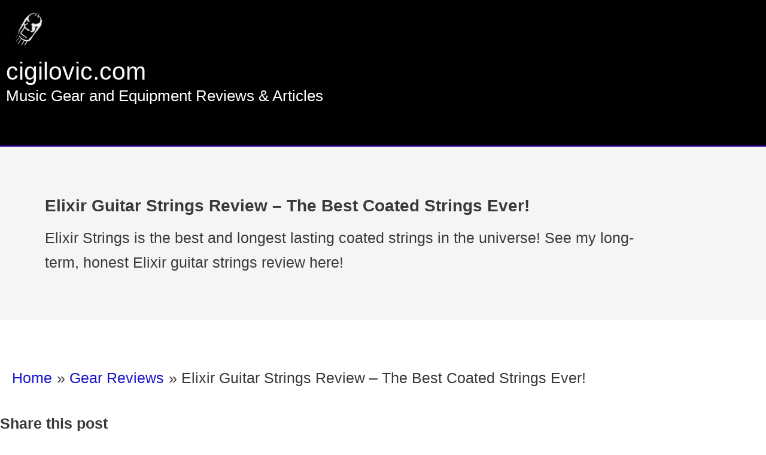

--- FILE ---
content_type: text/html; charset=UTF-8
request_url: https://cigilovic.com/guitar-string-reviews/elixir-guitar-strings-review/
body_size: 47152
content:
<!DOCTYPE html><html lang="en-GB"><head><script data-no-optimize="1">var litespeed_docref=sessionStorage.getItem("litespeed_docref");litespeed_docref&&(Object.defineProperty(document,"referrer",{get:function(){return litespeed_docref}}),sessionStorage.removeItem("litespeed_docref"));</script> <meta charset="UTF-8"><meta name="viewport" content="width=device-width, initial-scale=1"><link rel="profile" href="https://gmpg.org/xfn/11"><title>Elixir Guitar Strings Review &#8211; The Best Coated Strings Ever! &#8211; cigilovic.com</title><meta name='robots' content='max-image-preview:large, max-snippet:-1, max-video-preview:-1' /><link rel="canonical" href="https://cigilovic.com/gear-reviews/elixir-guitar-strings-review/"><meta name="description" content="Elixir Strings is the best and longest lasting coated strings in the universe! See my long-term, honest Elixir guitar strings review here!"><meta property="og:title" content="Elixir Guitar Strings Review &#8211; The Best Coated Strings Ever! &#8211; cigilovic.com"><meta property="og:type" content="article"><meta property="og:image" content="/wp-content/uploads/elixir/elixir-strings-nanoweb-optiweb-stock.jpg"><meta property="og:image:width" content="800"><meta property="og:image:height" content="600"><meta property="og:image:alt" content="Elixir Guitar Strings Review &#8211; The Best Coated Strings Ever!"><meta property="og:description" content="Elixir Strings is the best and longest lasting coated strings in the universe! See my long-term, honest Elixir guitar strings review here!"><meta property="og:url" content="https://cigilovic.com/gear-reviews/elixir-guitar-strings-review/"><meta property="og:locale" content="en_GB"><meta property="og:site_name" content="cigilovic.com"><meta property="article:published_time" content="2022-02-06T17:03:49+01:00"><meta property="article:modified_time" content="2024-01-02T11:53:39+01:00"><meta property="og:updated_time" content="2024-01-02T11:53:39+01:00"><meta property="article:section" content="Gear Reviews"><meta property="article:tag" content="Canon"><meta property="article:tag" content="Chicken Picks"><meta property="article:tag" content="Cordial"><meta property="article:tag" content="EBS"><meta property="article:tag" content="Elixir"><meta property="article:tag" content="ENGL"><meta property="article:tag" content="Epiphone"><meta property="article:tag" content="IsoAcoustics"><meta property="article:tag" content="KRK"><meta property="article:tag" content="RME"><meta property="article:tag" content="Voodoo Lab"><meta name="twitter:card" content="summary_large_image"><meta name="twitter:image" content="/wp-content/uploads/elixir/elixir-strings-nanoweb-optiweb-stock.jpg"><link rel='dns-prefetch' href='//cdn.gravitec.net' /><link rel="alternate" type="application/rss+xml" title="cigilovic.com &raquo; Feed" href="https://cigilovic.com/feed/" /><link rel="alternate" type="application/rss+xml" title="cigilovic.com &raquo; Comments Feed" href="https://cigilovic.com/comments/feed/" /><link rel="alternate" title="oEmbed (JSON)" type="application/json+oembed" href="https://cigilovic.com/wp-json/oembed/1.0/embed?url=https%3A%2F%2Fcigilovic.com%2Fgear-reviews%2Felixir-guitar-strings-review%2F" /><link rel="alternate" title="oEmbed (XML)" type="text/xml+oembed" href="https://cigilovic.com/wp-json/oembed/1.0/embed?url=https%3A%2F%2Fcigilovic.com%2Fgear-reviews%2Felixir-guitar-strings-review%2F&#038;format=xml" /><style id='wp-img-auto-sizes-contain-inline-css'>img:is([sizes=auto i],[sizes^="auto," i]){contain-intrinsic-size:3000px 1500px}
/*# sourceURL=wp-img-auto-sizes-contain-inline-css */</style><style id="litespeed-ccss">ul{box-sizing:border-box}.entry-content{counter-reset:footnotes}:root{--wp--preset--font-size--normal:16px;--wp--preset--font-size--huge:42px}.screen-reader-text{border:0;clip-path:inset(50%);height:1px;margin:-1px;overflow:hidden;padding:0;position:absolute;width:1px;word-wrap:normal!important}:root{--wp--preset--aspect-ratio--square:1;--wp--preset--aspect-ratio--4-3:4/3;--wp--preset--aspect-ratio--3-4:3/4;--wp--preset--aspect-ratio--3-2:3/2;--wp--preset--aspect-ratio--2-3:2/3;--wp--preset--aspect-ratio--16-9:16/9;--wp--preset--aspect-ratio--9-16:9/16;--wp--preset--color--black:#000000;--wp--preset--color--cyan-bluish-gray:#abb8c3;--wp--preset--color--white:#ffffff;--wp--preset--color--pale-pink:#f78da7;--wp--preset--color--vivid-red:#cf2e2e;--wp--preset--color--luminous-vivid-orange:#ff6900;--wp--preset--color--luminous-vivid-amber:#fcb900;--wp--preset--color--light-green-cyan:#7bdcb5;--wp--preset--color--vivid-green-cyan:#00d084;--wp--preset--color--pale-cyan-blue:#8ed1fc;--wp--preset--color--vivid-cyan-blue:#0693e3;--wp--preset--color--vivid-purple:#9b51e0;--wp--preset--color--neve-link-color:var(--nv-primary-accent);--wp--preset--color--neve-link-hover-color:var(--nv-secondary-accent);--wp--preset--color--nv-site-bg:var(--nv-site-bg);--wp--preset--color--nv-light-bg:var(--nv-light-bg);--wp--preset--color--nv-dark-bg:var(--nv-dark-bg);--wp--preset--color--neve-text-color:var(--nv-text-color);--wp--preset--color--nv-text-dark-bg:var(--nv-text-dark-bg);--wp--preset--color--nv-c-1:var(--nv-c-1);--wp--preset--color--nv-c-2:var(--nv-c-2);--wp--preset--gradient--vivid-cyan-blue-to-vivid-purple:linear-gradient(135deg,rgba(6,147,227,1) 0%,rgb(155,81,224) 100%);--wp--preset--gradient--light-green-cyan-to-vivid-green-cyan:linear-gradient(135deg,rgb(122,220,180) 0%,rgb(0,208,130) 100%);--wp--preset--gradient--luminous-vivid-amber-to-luminous-vivid-orange:linear-gradient(135deg,rgba(252,185,0,1) 0%,rgba(255,105,0,1) 100%);--wp--preset--gradient--luminous-vivid-orange-to-vivid-red:linear-gradient(135deg,rgba(255,105,0,1) 0%,rgb(207,46,46) 100%);--wp--preset--gradient--very-light-gray-to-cyan-bluish-gray:linear-gradient(135deg,rgb(238,238,238) 0%,rgb(169,184,195) 100%);--wp--preset--gradient--cool-to-warm-spectrum:linear-gradient(135deg,rgb(74,234,220) 0%,rgb(151,120,209) 20%,rgb(207,42,186) 40%,rgb(238,44,130) 60%,rgb(251,105,98) 80%,rgb(254,248,76) 100%);--wp--preset--gradient--blush-light-purple:linear-gradient(135deg,rgb(255,206,236) 0%,rgb(152,150,240) 100%);--wp--preset--gradient--blush-bordeaux:linear-gradient(135deg,rgb(254,205,165) 0%,rgb(254,45,45) 50%,rgb(107,0,62) 100%);--wp--preset--gradient--luminous-dusk:linear-gradient(135deg,rgb(255,203,112) 0%,rgb(199,81,192) 50%,rgb(65,88,208) 100%);--wp--preset--gradient--pale-ocean:linear-gradient(135deg,rgb(255,245,203) 0%,rgb(182,227,212) 50%,rgb(51,167,181) 100%);--wp--preset--gradient--electric-grass:linear-gradient(135deg,rgb(202,248,128) 0%,rgb(113,206,126) 100%);--wp--preset--gradient--midnight:linear-gradient(135deg,rgb(2,3,129) 0%,rgb(40,116,252) 100%);--wp--preset--font-size--small:13px;--wp--preset--font-size--medium:20px;--wp--preset--font-size--large:36px;--wp--preset--font-size--x-large:42px;--wp--preset--spacing--20:0.44rem;--wp--preset--spacing--30:0.67rem;--wp--preset--spacing--40:1rem;--wp--preset--spacing--50:1.5rem;--wp--preset--spacing--60:2.25rem;--wp--preset--spacing--70:3.38rem;--wp--preset--spacing--80:5.06rem;--wp--preset--shadow--natural:6px 6px 9px rgba(0, 0, 0, 0.2);--wp--preset--shadow--deep:12px 12px 50px rgba(0, 0, 0, 0.4);--wp--preset--shadow--sharp:6px 6px 0px rgba(0, 0, 0, 0.2);--wp--preset--shadow--outlined:6px 6px 0px -3px rgba(255, 255, 255, 1), 6px 6px rgba(0, 0, 0, 1);--wp--preset--shadow--crisp:6px 6px 0px rgba(0, 0, 0, 1)}.scriptlesssocialsharing{box-sizing:border-box;margin:18px auto}.scriptlesssocialsharing a.button{border:none;border-radius:0;box-shadow:none;color:#fff;line-height:1;margin:0;text-align:center;text-decoration:none}.scriptlesssocialsharing .screen-reader-text{position:absolute;clip:rect(1px,1px,1px,1px);height:1px;width:1px;border:0;overflow:hidden}.scriptlesssocialsharing__buttons{display:flex;flex-wrap:wrap}.scriptlesssocialsharing__buttons a.button{border:1px solid;display:flex;justify-content:center;align-items:center}.scriptlesssocialsharing__icon{display:inline-block;fill:currentColor;font-size:18px;height:1em;width:1em}.scriptlesssocialsharing .button.email{background-color:rgb(51 51 51/.8)}.scriptlesssocialsharing .button.twitter{background-color:rgb(20 23 26/.8)}.scriptlesssocialsharing .button.facebook{background-color:rgb(59 89 152/.8)}.scriptlesssocialsharing .button.linkedin{background-color:rgb(0 119 181/.8)}.scriptlesssocialsharing .button.reddit{background-color:rgb(255 69 0/.8)}.scriptlesssocialsharing .button.whatsapp{background-color:rgb(37 211 102/.8)}.scriptlesssocialsharing .button.telegram{background-color:rgb(0 136 204/.8)}.scriptlesssocialsharing__buttons a.button{padding:12px;flex:1}.is-screen-reader-text{border:0;clip:rect(1px,1px,1px,1px);-webkit-clip-path:inset(50%);clip-path:inset(50%);color:#000;height:1px;margin:-1px;overflow:hidden;padding:0;position:absolute!important;width:1px;word-wrap:normal!important;word-break:normal}.is-form-style label{display:inline-block!important}.is-form-style label{padding:0;vertical-align:middle;margin:0;width:100%;line-height:1}.is-form-style{line-height:1;position:relative;padding:0!important}.is-form-style input.is-search-input{background:#fff;background-image:none!important;color:#333;padding:0 12px;margin:0;outline:0!important;font-size:14px!important;height:36px;min-height:0;line-height:1;border-radius:0;border:1px solid #ccc!important;font-family:arial;width:100%;-webkit-box-sizing:border-box;-moz-box-sizing:border-box;box-sizing:border-box;-webkit-appearance:none;-webkit-border-radius:0}.is-form-style input.is-search-input::-ms-clear{display:none;width:0;height:0}.is-form-style input.is-search-input::-ms-reveal{display:none;width:0;height:0}.is-form-style input.is-search-input::-webkit-search-cancel-button,.is-form-style input.is-search-input::-webkit-search-decoration,.is-form-style input.is-search-input::-webkit-search-results-button,.is-form-style input.is-search-input::-webkit-search-results-decoration{display:none}.is-form-style input.is-search-submit{text-decoration:none;position:absolute;top:0;right:0;padding:0 10px!important;width:auto}.is-form-style input.is-search-submit{display:inline-block!important;color:#666;background:#ededed;box-shadow:none!important;outline:0;margin:0;font-size:14px!important;border:1px solid #ccc;border-radius:0;line-height:1;height:36px;text-transform:capitalize;vertical-align:middle;-webkit-box-sizing:border-box;-moz-box-sizing:border-box;box-sizing:border-box}#ez-toc-container{background:#f9f9f9;border:1px solid #aaa;border-radius:4px;-webkit-box-shadow:0 1px 1px rgb(0 0 0/.05);box-shadow:0 1px 1px rgb(0 0 0/.05);display:table;margin-bottom:1em;padding:10px 20px 10px 10px;position:relative;width:auto}#ez-toc-container.ez-toc-transparent{background:none}#ez-toc-container ul ul{margin-left:1.5em}#ez-toc-container li,#ez-toc-container ul{padding:0}#ez-toc-container li,#ez-toc-container ul,#ez-toc-container ul li{background:0 0;list-style:none;line-height:1.6;margin:0;overflow:hidden;z-index:1}#ez-toc-container .ez-toc-title{text-align:left;line-height:1.45;margin:0;padding:0}.ez-toc-title-container{display:table;width:100%}.ez-toc-title,.ez-toc-title-toggle{display:inline;text-align:left;vertical-align:middle}#ez-toc-container a{color:#444;box-shadow:none;text-decoration:none;text-shadow:none;display:inline-flex;align-items:stretch;flex-wrap:nowrap}#ez-toc-container a:visited{color:#9f9f9f}div#ez-toc-container .ez-toc-title{display:initial}div#ez-toc-container .ez-toc-title{font-size:100%}div#ez-toc-container .ez-toc-title{font-weight:400}div#ez-toc-container ul li,div#ez-toc-container ul li a{font-size:100%}div#ez-toc-container ul li,div#ez-toc-container ul li a{font-weight:500}div#ez-toc-container nav ul ul li{font-size:90%}.ez-toc-container-direction{direction:ltr}.ez-toc-counter ul{counter-reset:item}.ez-toc-counter nav ul li a::before{content:counters(item,".",decimal)". ";display:inline-block;counter-increment:item;flex-grow:0;flex-shrink:0;margin-right:.2em;float:left}.button,input[type=submit]{box-sizing:border-box;border-color:currentColor;text-align:center;font-family:var(--bodyfontfamily),var(--nv-fallback-ff)}input[type=submit]{box-sizing:border-box;background:var(--primarybtnbg);color:var(--primarybtncolor);border-style:solid;border-color:currentColor;fill:currentColor;border-width:var(--primarybtnborderwidth,0);border-radius:var(--primarybtnborderradius,3px);padding:var(--primarybtnpadding,13px 15px);font-weight:var(--btnfontweight,700);font-size:var(--btnfs,var(--bodyfontsize));line-height:var(--btnlineheight,1.6);letter-spacing:var(--btnletterspacing,var(--bodyletterspacing));text-transform:var(--btntexttransform,none)}.button{box-sizing:border-box;background-color:var(--secondarybtnbg);color:var(--secondarybtncolor);border-style:solid;border-color:currentColor;fill:currentColor;border-width:var(--secondarybtnborderwidth,0);border-radius:var(--secondarybtnborderradius,3px);padding:var(--secondarybtnpadding,7px 12px);font-weight:var(--btnfontweight,700);font-size:var(--btnfs,var(--bodyfontsize));line-height:var(--btnlineheight,1.6);letter-spacing:var(--btnletterspacing);text-transform:var(--btntexttransform,none)}form input:read-write{border-style:solid;border-color:var(--formfieldbordercolor);border-width:var(--formfieldborderwidth);border-radius:var(--formfieldborderradius,3px);background:var(--formfieldbgcolor);color:var(--formfieldcolor);padding:var(--formfieldpadding);text-transform:var(--formfieldtexttransform);font-weight:var(--formfieldfontweight);font-family:var(--bodyfontfamily);font-size:var(--formfieldfontsize);letter-spacing:var(--formfieldletterspacing);line-height:var(--formfieldlineheight)}form label{font-weight:var(--formlabelfontweight,var(--bodyfontweight));text-transform:var(--formlabeltexttransform);letter-spacing:var(--formlabelletterspacing);line-height:var(--formlabellineheight);font-size:var(--formlabelfontsize,var(--bodyfontsize))}.title.entry-title{font-size:var(--fontsize,var(--h1fontsize));font-weight:var(--fontweight,var(--h1fontweight));line-height:var(--lineheight,var(--h1lineheight));letter-spacing:var(--letterspacing,var(--h1letterspacing));text-transform:var(--texttransform,var(--h1texttransform))}body,h1,h3,html,li,p,ul{margin:0;padding:0}h1,h3{font-size:100%;font-weight:400}ul{list-style:none}input{margin:0}html{box-sizing:border-box;-ms-overflow-style:scrollbar}*,::after,::before{box-sizing:border-box}img{height:auto;max-width:100%}.container{width:100%;padding-right:15px;padding-left:15px;margin:0 auto;max-width:var(--container)}.row{display:flex;flex-wrap:wrap;margin:0-15px}.col{padding:0 15px;margin:0 auto;flex-grow:1;max-width:100%}html{font-size:100%}body{background-color:var(--nv-site-bg);color:var(--nv-text-color);font-size:var(--bodyfontsize);line-height:var(--bodylineheight);letter-spacing:var(--bodyletterspacing);font-family:var(--bodyfontfamily),var(--nv-fallback-ff);text-transform:var(--bodytexttransform);font-weight:var(--bodyfontweight);overflow-x:hidden;direction:ltr;-webkit-font-smoothing:antialiased;-moz-osx-font-smoothing:grayscale}h1,h3{margin-bottom:30px;font-family:var(--headingsfontfamily),var(--nv-fallback-ff);color:var(--headingcolor,inherit)}p{margin-bottom:30px}a{--linkdeco:none;color:var(--nv-primary-accent);text-decoration:var(--linkdeco)}.entry-content a:not([class]){--linkdeco:underline}h1{font-size:var(--h1fontsize);font-weight:var(--h1fontweight);line-height:var(--h1lineheight);letter-spacing:var(--h1letterspacing);text-transform:var(--h1texttransform)}h3{font-size:var(--h3fontsize);font-weight:var(--h3fontweight);line-height:var(--h3lineheight);letter-spacing:var(--h3letterspacing);text-transform:var(--h3texttransform)}ul{padding-left:var(--listpad,0)}ul{list-style:var(--liststyle,none)}.show-on-focus{position:absolute;width:1px;height:1px;clip:rect(1px,1px,1px,1px);top:32px;background:var(--nv-site-bg);padding:10px 15px}.screen-reader-text{position:absolute;left:-10000px;top:auto;width:1px;height:1px;overflow:hidden}.site-logo{align-items:center;display:flex}.site-logo img{max-width:var(--maxwidth);display:block;margin:0 auto}.site-logo .title-with-logo{display:flex;flex-direction:row;align-items:center}.site-logo .title-with-logo>:first-child{margin-right:10px}.site-logo p{font-size:var(--fs);font-weight:var(--h1fontweight);line-height:var(--bodylineheight);letter-spacing:var(--bodyletterspacing);text-transform:var(--texttransform,var(--bodytexttransform));color:inherit;margin:0}.site-logo small{display:block}.wrapper{display:flex;min-height:100vh;flex-direction:column;position:relative}body>.wrapper:not(.et-fb-iframe-ancestor){overflow:hidden}.neve-main{flex:1 auto}input[type=email],input[type=search],input[type=submit]{display:inline-block;-webkit-appearance:none;-moz-appearance:none;appearance:none;outline:0;resize:vertical}input{line-height:inherit;box-sizing:border-box}::placeholder{color:inherit;opacity:.5}label{display:inline-block}.nv-meta-list{margin-bottom:20px;font-size:.9em}.entry-title{word-wrap:break-word}article{word-break:break-word}.nv-single-post-wrap>div:first-child{margin-top:60px}.nv-single-post-wrap>div:not(:last-child){margin-bottom:var(--spacing,60px)}.entry-header{text-align:var(--textalign,center)}.entry-header .title{margin-bottom:10px}.nv-content-wrap{--listpad:20px;--liststyle:disc;--img-m:24px}.nv-content-wrap ul{margin:30px 0}.nv-content-wrap li{margin-top:10px}.nv-single-post-wrap{margin-bottom:60px}.widget{word-break:break-word;margin-bottom:40px}.widget:last-child{margin:0}.widget .widget-title{margin-bottom:10px;font-weight:700;font-size:var(--h4fontsize)}.widget ul{padding:0}.widget ul ul{padding-left:10px}.widget li{margin-top:10px}.nv-title-meta-wrap .neve-breadcrumbs-wrapper{margin-bottom:30px;display:block}.neve-breadcrumbs-wrapper{font-size:14px}.neve-breadcrumbs-wrapper a{color:#676767}.component-wrap,.item--inner,.site-logo{justify-content:var(--justify,flex-start);text-align:var(--textalign,left)}@media (min-width:960px){.neve-main>.container .col{max-width:70%}.neve-main>.container>.row{flex-wrap:nowrap}}.site-footer .item--inner{width:100%}.site-footer p:last-child{margin-bottom:0}.footer--row .hfg-slot{display:flex;flex-direction:column}.footer--row .row{display:grid;align-items:var(--valign)}.footer--row .builder-item{width:100%}@media (max-width:960px){footer .footer--row-inner .row{grid-template-columns:1fr}}.site-header{position:relative}.site-header .header--row-inner{align-items:center;display:flex}.builder-item{margin:4px 0;position:relative;min-height:1px;padding-right:15px;padding-left:15px}@media (min-width:960px){.builder-item{margin:8px 0}}.hfg-slot{display:flex;align-items:center}.hfg-slot.right{justify-content:flex-end}.layout-fullwidth .container{max-width:100%!important}[class*=row-inner]{position:relative;background:var(--bgimage,var(--bgcolor,#fff));background-position:var(--bgposition,center);background-repeat:no-repeat;background-size:cover;background-attachment:var(--bgattachment)}[class*=row-inner]::before{display:block;width:100%;top:0;bottom:0;position:absolute;content:"";background-color:var(--overlaycolor);opacity:var(--bgoverlayopacity)}[class*=row-inner]:not(.footer--row-inner){border-bottom:var(--rowbwidth,0) solid var(--rowbcolor)}.footer--row-inner{border-top:var(--rowbwidth,0) solid var(--rowbcolor)}[data-row-id]{color:var(--color);background:var(--bgcolor)}[data-row-id] a{color:var(--color)}[data-row-id] .row{display:grid;grid-template-columns:auto auto;min-height:var(--height,auto)}.hfg_header.site-header{box-shadow:0-1px 3px rgb(0 0 0/.1)}.hfg-grid{display:flex}@media (min-width:960px){.hide-on-desktop{display:none}}@media (max-width:959px){.hide-on-tablet{display:none}}@media (max-width:576px){.hide-on-mobile{display:none}}.component-wrap{display:flex;margin:4px 0}.builder-item .item--inner{color:var(--color);font-family:var(--fontfamily,var(--bodyfontfamily));font-size:var(--fontsize,var(--bodyfontsize));line-height:var(--lineheight,var(--bodylineheight));letter-spacing:var(--letterspacing,var(--bodyletterspacing));font-weight:var(--fontweight,var(--bodyfontweight));text-transform:var(--texttransform,var(--bodytexttransform));padding:var(--padding,0);margin:var(--margin,0);position:relative}@media screen and (max-width:960px){.builder-item.cr .item--inner{--textalign:center;--justify:center}}.single:not(.single-product) .neve-main{margin:var(--c-vspace)}:root{--container:748px;--postwidth:100%;--primarybtnbg:#3601b7;--secondarybtnbg:var(--nv-secondary-accent);--primarybtnhoverbg:var(--nv-secondary-accent);--primarybtncolor:#ffffff;--secondarybtncolor:#ffffff;--primarybtnhovercolor:#000000;--secondarybtnhovercolor:var(--nv-text-color);--primarybtnborderradius:4px;--secondarybtnborderradius:3px;--primarybtnborderwidth:1px;--secondarybtnborderwidth:1px;--btnpadding:8px 12px;--primarybtnpadding:calc(8px - 1px) calc(12px - 1px);--secondarybtnpadding:calc(8px - 1px) calc(12px - 1px);--bodyfontfamily:"Lucida Sans Unicode","Lucida Grande",sans-serif;--bodyfontsize:21px;--bodylineheight:2em;--bodyletterspacing:0px;--bodyfontweight:400;--bodytexttransform:none;--headingsfontfamily:"Lucida Sans Unicode","Lucida Grande",sans-serif;--h1fontsize:24px;--h1fontweight:600;--h1lineheight:1.5em;--h1letterspacing:0px;--h1texttransform:none;--h2fontsize:22px;--h2fontweight:600;--h2lineheight:1.6em;--h2letterspacing:0px;--h2texttransform:none;--h3fontsize:21px;--h3fontweight:600;--h3lineheight:1.6em;--h3letterspacing:0px;--h3texttransform:none;--h4fontsize:20px;--h4fontweight:600;--h4lineheight:1.6em;--h4letterspacing:0px;--h4texttransform:none;--h5fontsize:16px;--h5fontweight:700;--h5lineheight:1.6em;--h5letterspacing:0px;--h5texttransform:none;--h6fontsize:14px;--h6fontweight:700;--h6lineheight:1.6em;--h6letterspacing:0px;--h6texttransform:none;--formfieldborderwidth:2px;--formfieldborderradius:3px;--formfieldbgcolor:var(--nv-site-bg);--formfieldbordercolor:#dddddd;--formfieldcolor:#000000;--formfieldpadding:8px 12px}.nv-meta-list{--avatarsize:20px}.single .nv-meta-list{--avatarsize:40px}.neve-main{--boxshadow:0 16px 38px -12px rgba(0,0,0,0.56), 0 4px 25px 0 rgba(0,0,0,0.12), 0 8px 10px -5px rgba(0,0,0,0.2)}.entry-header{--textalign:left}.nv-single-post-wrap{--spacing:25px}.single:not(.single-product){--c-vspace:0 0 0 0}.header-top{--rowbwidth:5px;--rowbcolor:#3601b7;--color:var(--nv-text-color);--bgcolor:#000000}.builder-item--logo{--maxwidth:80px;--color:#ffffff;--fs:24px;--padding:3px 0;--margin:0;--textalign:left;--justify:flex-start}.footer-top-inner .row{grid-template-columns:1fr 1fr;--valign:flex-start}.footer-top{--rowbwidth:0px;--rowbcolor:#3601b7;--color:#ffffff;--bgcolor:#000000}.footer-main-inner .row{grid-template-columns:1fr;--valign:flex-start}.footer-main{--rowbwidth:2px;--rowbcolor:#3601b7;--color:#ffffff;--bgcolor:#010101}.footer-bottom-inner .row{grid-template-columns:1fr;--valign:flex-start}.footer-bottom{--rowbwidth:2px;--rowbcolor:#3601b7;--color:#9c9c9c;--bgcolor:#000000}.builder-item--footer-one-widgets{--padding:0;--margin:0;--textalign:left;--justify:flex-start}.builder-item--footer-two-widgets{--padding:0;--margin:0;--textalign:center;--justify:center}.builder-item--footer-three-widgets{--padding:0;--margin:0;--textalign:center;--justify:center}.builder-item--footer-four-widgets{--padding:0;--margin:0;--textalign:center;--justify:center}@media (min-width:576px){:root{--container:992px;--postwidth:50%;--btnpadding:12px 12px 11px 12px;;--primarybtnpadding:calc(12px - 1px) calc(12px - 1px) calc(11px - 1px) calc(12px - 1px);;--secondarybtnpadding:calc(12px - 1px) calc(12px - 1px) calc(11px - 1px) calc(12px - 1px);;--bodyfontsize:23px;--bodylineheight:2em;--bodyletterspacing:0px;--h1fontsize:27px;--h1lineheight:1.7em;--h1letterspacing:0px;--h2fontsize:25px;--h2lineheight:1.6em;--h2letterspacing:0px;--h3fontsize:23px;--h3lineheight:1.6em;--h3letterspacing:0px;--h4fontsize:21px;--h4lineheight:1.6em;--h4letterspacing:0px;--h5fontsize:18px;--h5lineheight:1.6em;--h5letterspacing:0px;--h6fontsize:14px;--h6lineheight:1.6em;--h6letterspacing:0px}.nv-meta-list{--avatarsize:20px}.single .nv-meta-list{--avatarsize:40px}.entry-header{--textalign:left}.nv-single-post-wrap{--spacing:30px}.single:not(.single-product){--c-vspace:0 0 0 0}.header-top{--rowbwidth:5px}.builder-item--logo{--maxwidth:80px;--fs:26px;--padding:3px 0;--margin:0;--textalign:left;--justify:flex-start}.footer-top{--rowbwidth:0px}.footer-main{--rowbwidth:2px}.footer-bottom{--rowbwidth:2px}.builder-item--footer-one-widgets{--padding:0;--margin:0;--textalign:left;--justify:flex-start}.builder-item--footer-two-widgets{--padding:0;--margin:0;--textalign:center;--justify:center}.builder-item--footer-three-widgets{--padding:0;--margin:0;--textalign:left;--justify:flex-start}.builder-item--footer-four-widgets{--padding:0;--margin:0;--textalign:left;--justify:flex-start}}@media (min-width:960px){:root{--container:1000px;--postwidth:50%;--btnpadding:12px;--primarybtnpadding:calc(12px - 1px);--secondarybtnpadding:calc(12px - 1px);--bodyfontsize:24px;--bodylineheight:2em;--bodyletterspacing:0px;--h1fontsize:29px;--h1lineheight:1.7em;--h1letterspacing:0px;--h2fontsize:27px;--h2lineheight:1.7em;--h2letterspacing:0px;--h3fontsize:25px;--h3lineheight:1.6em;--h3letterspacing:0px;--h4fontsize:23px;--h4lineheight:1.5em;--h4letterspacing:0px;--h5fontsize:20px;--h5lineheight:1.6em;--h5letterspacing:0px;--h6fontsize:16px;--h6lineheight:1.6em;--h6letterspacing:0px}.neve-main>.single-post-container .nv-single-post-wrap.col{max-width:100%}.nv-meta-list{--avatarsize:20px}.single .nv-meta-list{--avatarsize:40px}.entry-header{--textalign:left}.nv-single-post-wrap{--spacing:20px}.single:not(.single-product){--c-vspace:0 0 0 0}.header-top{--rowbwidth:5px}.builder-item--logo{--maxwidth:100px;--fs:32px;--padding:3px 0;--margin:0;--textalign:left;--justify:flex-start}.footer-top{--rowbwidth:5px}.footer-main{--rowbwidth:2px}.footer-bottom{--rowbwidth:2px}.builder-item--footer-one-widgets{--padding:0;--margin:0;--textalign:center;--justify:center}.builder-item--footer-two-widgets{--padding:0;--margin:0;--textalign:center;--justify:center}.builder-item--footer-three-widgets{--padding:0;--margin:20px;--textalign:center;--justify:center}.builder-item--footer-four-widgets{--padding:0;--margin:0;--textalign:center;--justify:center}}:root{--nv-primary-accent:#3601b7;--nv-secondary-accent:#27c453;--nv-site-bg:#ffffff;--nv-light-bg:#cfc3c3;--nv-dark-bg:#000000;--nv-text-color:#393939;--nv-text-dark-bg:#ffffff;--nv-c-1:#77b978;--nv-c-2:#f37262;--nv-fallback-ff:Arial, Helvetica, sans-serif}form.tnp-subscription{display:block;margin:1em auto;max-width:500px;width:100%}.tnp-subscription div.tnp-field{margin-bottom:.7em;border:0;padding:0}.tnp-subscription label{display:block;color:inherit;font-weight:400;line-height:normal;padding:0;margin:0;margin-bottom:.25em;font-size:.9em}.tnp-subscription input[type=email],.tnp-subscription input[type=submit]{width:100%;padding:.7em;display:block;border:1px;color:#444;border-color:#ddd;background-color:#f4f4f4;background-image:none;text-shadow:none;font-size:1em;margin:0;line-height:normal;box-sizing:border-box}.tnp-subscription input.tnp-submit{background-color:#444;color:#fff;width:auto;height:auto;margin:0;display:inline-block}@media all and (max-width:480px){.tnp-subscription input[type=submit]{width:100%}}.tnp-field input[type="submit"]{position:inherit}.tnp-subscription input.tnp-submit{background-color:#3601b4}#tnp-modal{display:none;position:fixed;z-index:99999;left:0;top:0;height:100%;width:100%;overflow:auto;background-color:rgb(0 0 0/.5)}#tnp-modal-content{background-color:#fff;margin:100px auto auto auto;width:100%;max-width:700px;box-shadow:0 5px 8px 0 rgb(0 0 0/.2),0 7px 20px 0 rgb(0 0 0/.17);position:relative;padding:0}@media screen and (max-width:525px){#tnp-modal-content{margin:10%auto}}#tnp-modal-close{position:absolute;right:15px;top:0;font-size:40px;color:#999;line-height:normal!important}#tnp-modal-body{padding:2rem}.neve-main{background-color:#fefefa}.is-form-id-8339 .is-search-submit{color:#ffffff!important;background-color:#3601b7!important;border-color:#61d60e!important}.is-form-id-8339 .is-search-input::-webkit-input-placeholder{color:#0a0a0a!important}.is-form-id-8339 .is-search-input:-moz-placeholder{color:#0a0a0a!important;opacity:1}.is-form-id-8339 .is-search-input::-moz-placeholder{color:#0a0a0a!important;opacity:1}.is-form-id-8339 .is-search-input:-ms-input-placeholder{color:#0a0a0a!important}.is-form-style-1.is-form-id-8339 .is-search-input,.is-form-id-8339 .is-search-input{color:#0a0a0a!important;border-color:#3601b7!important;background-color:#efefef!important}</style><link rel="preload" data-asynced="1" data-optimized="2" as="style" onload="this.onload=null;this.rel='stylesheet'" href="https://cigilovic.com/wp-content/litespeed/ucss/4c215a0763e5a5371cff6f99a00903fa.css?ver=df092" /><script data-optimized="1" type="litespeed/javascript" data-src="https://cigilovic.com/wp-content/plugins/litespeed-cache/assets/js/css_async.min.js"></script> <style id='astra-theme-css-inline-css'>:root{--ast-post-nav-space:0;--ast-container-default-xlg-padding:3em;--ast-container-default-lg-padding:3em;--ast-container-default-slg-padding:2em;--ast-container-default-md-padding:3em;--ast-container-default-sm-padding:3em;--ast-container-default-xs-padding:2.4em;--ast-container-default-xxs-padding:1.8em;--ast-code-block-background:#EEEEEE;--ast-comment-inputs-background:#FAFAFA;--ast-normal-container-width:1000px;--ast-narrow-container-width:750px;--ast-blog-title-font-weight:normal;--ast-blog-meta-weight:inherit;--ast-global-color-primary:var(--ast-global-color-5);--ast-global-color-secondary:var(--ast-global-color-4);--ast-global-color-alternate-background:var(--ast-global-color-7);--ast-global-color-subtle-background:var(--ast-global-color-6);--ast-bg-style-guide:var( --ast-global-color-secondary,--ast-global-color-5 );--ast-shadow-style-guide:0px 0px 4px 0 #00000057;--ast-global-dark-bg-style:#fff;--ast-global-dark-lfs:#fbfbfb;--ast-widget-bg-color:#fafafa;--ast-wc-container-head-bg-color:#fbfbfb;--ast-title-layout-bg:#eeeeee;--ast-search-border-color:#e7e7e7;--ast-lifter-hover-bg:#e6e6e6;--ast-gallery-block-color:#000;--srfm-color-input-label:var(--ast-global-color-2);}html{font-size:156.25%;}a{color:#1a16d0;}a:hover,a:focus{color:#4aa556;}body,button,input,select,textarea,.ast-button,.ast-custom-button{font-family:Helvetica,Verdana,Arial,sans-serif;font-weight:400;font-size:25px;font-size:1rem;line-height:var(--ast-body-line-height,1.65em);}blockquote{color:#000000;}p,.entry-content p{margin-bottom:2em;}h1,h2,h3,h4,h5,h6,.entry-content :where(h1,h2,h3,h4,h5,h6),.site-title,.site-title a{font-weight:600;}.ast-site-identity .site-title a{color:#fafafa;}.ast-site-identity .site-title a:hover{color:#ffffff;}.ast-site-identity .site-description{color:#ffffff;}.site-title{font-size:41px;font-size:1.64rem;display:block;}header .custom-logo-link img{max-width:77px;width:77px;}.astra-logo-svg{width:77px;}.site-header .site-description{font-size:26px;font-size:1.04rem;display:block;}.entry-title{font-size:28px;font-size:1.12rem;}.archive .ast-article-post .ast-article-inner,.blog .ast-article-post .ast-article-inner,.archive .ast-article-post .ast-article-inner:hover,.blog .ast-article-post .ast-article-inner:hover{overflow:hidden;}h1,.entry-content :where(h1){font-size:35px;font-size:1.4rem;font-weight:600;line-height:1.4em;}h2,.entry-content :where(h2){font-size:31px;font-size:1.24rem;font-weight:700;line-height:1.25em;}h3,.entry-content :where(h3){font-size:27px;font-size:1.08rem;font-weight:700;line-height:1.3em;}h4,.entry-content :where(h4){font-size:23px;font-size:0.92rem;line-height:1.2em;font-weight:700;}h5,.entry-content :where(h5){font-size:20px;font-size:0.8rem;line-height:1.2em;font-weight:600;}h6,.entry-content :where(h6){font-size:16px;font-size:0.64rem;line-height:1.25em;font-weight:600;}::selection{background-color:#1a16d0;color:#ffffff;}body,h1,h2,h3,h4,h5,h6,.entry-title a,.entry-content :where(h1,h2,h3,h4,h5,h6){color:#000000;}.tagcloud a:hover,.tagcloud a:focus,.tagcloud a.current-item{color:#ffffff;border-color:#1a16d0;background-color:#1a16d0;}input:focus,input[type="text"]:focus,input[type="email"]:focus,input[type="url"]:focus,input[type="password"]:focus,input[type="reset"]:focus,input[type="search"]:focus,textarea:focus{border-color:#1a16d0;}input[type="radio"]:checked,input[type=reset],input[type="checkbox"]:checked,input[type="checkbox"]:hover:checked,input[type="checkbox"]:focus:checked,input[type=range]::-webkit-slider-thumb{border-color:#1a16d0;background-color:#1a16d0;box-shadow:none;}.site-footer a:hover + .post-count,.site-footer a:focus + .post-count{background:#1a16d0;border-color:#1a16d0;}.single .nav-links .nav-previous,.single .nav-links .nav-next{color:#1a16d0;}.entry-meta,.entry-meta *{line-height:1.45;color:#1a16d0;}.entry-meta a:not(.ast-button):hover,.entry-meta a:not(.ast-button):hover *,.entry-meta a:not(.ast-button):focus,.entry-meta a:not(.ast-button):focus *,.page-links > .page-link,.page-links .page-link:hover,.post-navigation a:hover{color:#4aa556;}#cat option,.secondary .calendar_wrap thead a,.secondary .calendar_wrap thead a:visited{color:#1a16d0;}.secondary .calendar_wrap #today,.ast-progress-val span{background:#1a16d0;}.secondary a:hover + .post-count,.secondary a:focus + .post-count{background:#1a16d0;border-color:#1a16d0;}.calendar_wrap #today > a{color:#ffffff;}.page-links .page-link,.single .post-navigation a{color:#1a16d0;}.ast-search-menu-icon .search-form button.search-submit{padding:0 4px;}.ast-search-menu-icon form.search-form{padding-right:0;}.ast-search-menu-icon.slide-search input.search-field{width:0;}.ast-header-search .ast-search-menu-icon.ast-dropdown-active .search-form,.ast-header-search .ast-search-menu-icon.ast-dropdown-active .search-field:focus{border-color:var(--ast-global-color-0);}.search-form input.search-field:focus{outline:none;}.ast-archive-title{color:var(--ast-global-color-2);}.widget-title,.widget .wp-block-heading{font-size:35px;font-size:1.4rem;color:var(--ast-global-color-2);}.ast-single-post .entry-content a,.ast-comment-content a:not(.ast-comment-edit-reply-wrap a){text-decoration:underline;}.ast-single-post .wp-block-button .wp-block-button__link,.ast-single-post .entry-content .uagb-tab a,.ast-single-post .entry-content .uagb-ifb-cta a,.ast-single-post .entry-content .wp-block-uagb-buttons a,.ast-single-post .entry-content .uabb-module-content a,.ast-single-post .entry-content .uagb-post-grid a,.ast-single-post .entry-content .uagb-timeline a,.ast-single-post .entry-content .uagb-toc__wrap a,.ast-single-post .entry-content .uagb-taxomony-box a,.entry-content .wp-block-latest-posts > li > a,.ast-single-post .entry-content .wp-block-file__button,a.ast-post-filter-single,.ast-single-post .wp-block-buttons .wp-block-button.is-style-outline .wp-block-button__link,.ast-single-post .ast-comment-content .comment-reply-link,.ast-single-post .ast-comment-content .comment-edit-link{text-decoration:none;}input:focus,input[type="text"]:focus,input[type="email"]:focus,input[type="url"]:focus,input[type="password"]:focus,input[type="reset"]:focus,input[type="search"]:focus,input[type="number"]:focus,textarea:focus,.wp-block-search__input:focus,[data-section="section-header-mobile-trigger"] .ast-button-wrap .ast-mobile-menu-trigger-minimal:focus,.ast-mobile-popup-drawer.active .menu-toggle-close:focus,#ast-scroll-top:focus,#coupon_code:focus,#ast-coupon-code:focus,.ast-search-menu-icon.slide-search a:focus-visible:focus-visible,.astra-search-icon:focus-visible,#close:focus-visible,a:focus-visible,.ast-menu-toggle:focus-visible,.site .skip-link:focus-visible,.wp-block-loginout input:focus-visible,.wp-block-search.wp-block-search__button-inside .wp-block-search__inside-wrapper,.ast-header-navigation-arrow:focus-visible,.ast-orders-table__row .ast-orders-table__cell:focus-visible,a#ast-apply-coupon:focus-visible,#ast-apply-coupon:focus-visible,#close:focus-visible,.button.search-submit:focus-visible,#search_submit:focus,.normal-search:focus-visible,.ast-header-account-wrap:focus-visible,.astra-cart-drawer-close:focus,.ast-single-variation:focus,.ast-button:focus,.ast-builder-button-wrap:has(.ast-custom-button-link:focus),.ast-builder-button-wrap .ast-custom-button-link:focus{outline-style:none;}.ast-logo-title-inline .site-logo-img{padding-right:1em;}.site-logo-img img{ transition:all 0.2s linear;}body .ast-oembed-container *{position:absolute;top:0;width:100%;height:100%;left:0;}body .wp-block-embed-pocket-casts .ast-oembed-container *{position:unset;}.ast-single-post-featured-section + article {margin-top: 2em;}.site-content .ast-single-post-featured-section img {width: 100%;overflow: hidden;object-fit: cover;}.site > .ast-single-related-posts-container {margin-top: 0;}@media (min-width: 922px) {.ast-desktop .ast-container--narrow {max-width: var(--ast-narrow-container-width);margin: 0 auto;}}@media (max-width:921.9px){#ast-desktop-header{display:none;}}@media (min-width:922px){#ast-mobile-header{display:none;}}@media( max-width: 420px ) {.single .nav-links .nav-previous,.single .nav-links .nav-next {width: 100%;text-align: center;}}.wp-block-buttons.aligncenter{justify-content:center;}@media (max-width:921px){.ast-theme-transparent-header #primary,.ast-theme-transparent-header #secondary{padding:0;}}@media (max-width:921px){.ast-plain-container.ast-no-sidebar #primary{padding:0;}}.ast-plain-container.ast-no-sidebar #primary{margin-top:0;margin-bottom:0;}@media (min-width:1200px){.ast-plain-container.ast-no-sidebar #primary{margin-top:60px;margin-bottom:60px;}}.wp-block-button.is-style-outline .wp-block-button__link{border-color:#000000;border-top-width:0px;border-right-width:0px;border-bottom-width:0px;border-left-width:0px;}div.wp-block-button.is-style-outline > .wp-block-button__link:not(.has-text-color),div.wp-block-button.wp-block-button__link.is-style-outline:not(.has-text-color){color:#000000;}.wp-block-button.is-style-outline .wp-block-button__link:hover,.wp-block-buttons .wp-block-button.is-style-outline .wp-block-button__link:focus,.wp-block-buttons .wp-block-button.is-style-outline > .wp-block-button__link:not(.has-text-color):hover,.wp-block-buttons .wp-block-button.wp-block-button__link.is-style-outline:not(.has-text-color):hover{color:#000000;background-color:#4aa556;border-color:#4aa556;}.post-page-numbers.current .page-link,.ast-pagination .page-numbers.current{color:#ffffff;border-color:#1a16d0;background-color:#1a16d0;}.wp-block-button.is-style-outline .wp-block-button__link{border-top-width:0px;border-right-width:0px;border-bottom-width:0px;border-left-width:0px;}.wp-block-button.is-style-outline .wp-block-button__link.wp-element-button,.ast-outline-button{border-color:#000000;font-family:inherit;font-weight:inherit;font-size:20px;font-size:0.8rem;line-height:1em;border-top-left-radius:10px;border-top-right-radius:10px;border-bottom-right-radius:20px;}.wp-block-buttons .wp-block-button.is-style-outline > .wp-block-button__link:not(.has-text-color),.wp-block-buttons .wp-block-button.wp-block-button__link.is-style-outline:not(.has-text-color),.ast-outline-button{color:#000000;}.wp-block-button.is-style-outline .wp-block-button__link:hover,.wp-block-buttons .wp-block-button.is-style-outline .wp-block-button__link:focus,.wp-block-buttons .wp-block-button.is-style-outline > .wp-block-button__link:not(.has-text-color):hover,.wp-block-buttons .wp-block-button.wp-block-button__link.is-style-outline:not(.has-text-color):hover,.ast-outline-button:hover,.ast-outline-button:focus,.wp-block-uagb-buttons-child .uagb-buttons-repeater.ast-outline-button:hover,.wp-block-uagb-buttons-child .uagb-buttons-repeater.ast-outline-button:focus{color:#000000;background-color:#4aa556;border-color:#4aa556;}.wp-block-button .wp-block-button__link.wp-element-button.is-style-outline:not(.has-background),.wp-block-button.is-style-outline>.wp-block-button__link.wp-element-button:not(.has-background),.ast-outline-button{background-color:transparent;}.entry-content[data-ast-blocks-layout] > figure{margin-bottom:1em;}h1.widget-title{font-weight:600;}h2.widget-title{font-weight:700;}h3.widget-title{font-weight:700;}#page{display:flex;flex-direction:column;min-height:100vh;}.ast-404-layout-1 h1.page-title{color:var(--ast-global-color-2);}.single .post-navigation a{line-height:1em;height:inherit;}.error-404 .page-sub-title{font-size:1.5rem;font-weight:inherit;}.search .site-content .content-area .search-form{margin-bottom:0;}#page .site-content{flex-grow:1;}.widget{margin-bottom:1.25em;}#secondary li{line-height:1.5em;}#secondary .wp-block-group h2{margin-bottom:0.7em;}#secondary h2{font-size:1.7rem;}.ast-separate-container .ast-article-post,.ast-separate-container .ast-article-single,.ast-separate-container .comment-respond{padding:3em;}.ast-separate-container .ast-article-single .ast-article-single{padding:0;}.ast-article-single .wp-block-post-template-is-layout-grid{padding-left:0;}.ast-separate-container .comments-title,.ast-narrow-container .comments-title{padding:1.5em 2em;}.ast-page-builder-template .comment-form-textarea,.ast-comment-formwrap .ast-grid-common-col{padding:0;}.ast-comment-formwrap{padding:0;display:inline-flex;column-gap:20px;width:100%;margin-left:0;margin-right:0;}.comments-area textarea#comment:focus,.comments-area textarea#comment:active,.comments-area .ast-comment-formwrap input[type="text"]:focus,.comments-area .ast-comment-formwrap input[type="text"]:active {box-shadow:none;outline:none;}.archive.ast-page-builder-template .entry-header{margin-top:2em;}.ast-page-builder-template .ast-comment-formwrap{width:100%;}.entry-title{margin-bottom:0.5em;}.ast-archive-description p{font-size:inherit;font-weight:inherit;line-height:inherit;}.ast-separate-container .ast-comment-list li.depth-1,.hentry{margin-bottom:2em;}@media (min-width:921px){.ast-left-sidebar.ast-page-builder-template #secondary,.archive.ast-right-sidebar.ast-page-builder-template .site-main{padding-left:20px;padding-right:20px;}}@media (max-width:544px){.ast-comment-formwrap.ast-row{column-gap:10px;display:inline-block;}#ast-commentform .ast-grid-common-col{position:relative;width:100%;}}@media (min-width:1201px){.ast-separate-container .ast-article-post,.ast-separate-container .ast-article-single,.ast-separate-container .ast-author-box,.ast-separate-container .ast-404-layout-1,.ast-separate-container .no-results{padding:3em;}}@media (max-width:921px){.ast-left-sidebar #content > .ast-container{display:flex;flex-direction:column-reverse;width:100%;}}@media (min-width:922px){.ast-separate-container.ast-right-sidebar #primary,.ast-separate-container.ast-left-sidebar #primary{border:0;}.search-no-results.ast-separate-container #primary{margin-bottom:4em;}}.wp-block-button .wp-block-button__link{color:#ffffff;}.wp-block-button .wp-block-button__link:hover,.wp-block-button .wp-block-button__link:focus{color:#000000;background-color:#4aa556;border-color:#4aa556;}.wp-block-button .wp-block-button__link,.wp-block-search .wp-block-search__button,body .wp-block-file .wp-block-file__button{border-style:solid;border-top-width:0px;border-right-width:0px;border-left-width:0px;border-bottom-width:0px;border-color:#000000;background-color:#1a16d0;color:#ffffff;font-family:inherit;font-weight:inherit;line-height:1em;font-size:20px;font-size:0.8rem;border-top-left-radius:3px;border-top-right-radius:3px;border-bottom-right-radius:3px;border-bottom-left-radius:3px;padding-top:10px;padding-right:20px;padding-bottom:10px;padding-left:20px;}.menu-toggle,button,.ast-button,.ast-custom-button,.button,input#submit,input[type="button"],input[type="submit"],input[type="reset"],form[CLASS*="wp-block-search__"].wp-block-search .wp-block-search__inside-wrapper .wp-block-search__button,body .wp-block-file .wp-block-file__button,.search .search-submit{border-style:solid;border-top-width:0px;border-right-width:0px;border-left-width:0px;border-bottom-width:0px;color:#ffffff;border-color:#000000;background-color:#1a16d0;padding-top:10px;padding-right:20px;padding-bottom:10px;padding-left:20px;font-family:inherit;font-weight:inherit;font-size:20px;font-size:0.8rem;line-height:1em;border-top-left-radius:3px;border-top-right-radius:3px;border-bottom-right-radius:3px;border-bottom-left-radius:3px;}button:focus,.menu-toggle:hover,button:hover,.ast-button:hover,.ast-custom-button:hover .button:hover,.ast-custom-button:hover ,input[type=reset]:hover,input[type=reset]:focus,input#submit:hover,input#submit:focus,input[type="button"]:hover,input[type="button"]:focus,input[type="submit"]:hover,input[type="submit"]:focus,form[CLASS*="wp-block-search__"].wp-block-search .wp-block-search__inside-wrapper .wp-block-search__button:hover,form[CLASS*="wp-block-search__"].wp-block-search .wp-block-search__inside-wrapper .wp-block-search__button:focus,body .wp-block-file .wp-block-file__button:hover,body .wp-block-file .wp-block-file__button:focus{color:#000000;background-color:#4aa556;border-color:#4aa556;}form[CLASS*="wp-block-search__"].wp-block-search .wp-block-search__inside-wrapper .wp-block-search__button.has-icon{padding-top:calc(10px - 3px);padding-right:calc(20px - 3px);padding-bottom:calc(10px - 3px);padding-left:calc(20px - 3px);}@media (max-width:921px){.ast-mobile-header-stack .main-header-bar .ast-search-menu-icon{display:inline-block;}.ast-header-break-point.ast-header-custom-item-outside .ast-mobile-header-stack .main-header-bar .ast-search-icon{margin:0;}.ast-comment-avatar-wrap img{max-width:2.5em;}.ast-comment-meta{padding:0 1.8888em 1.3333em;}.ast-separate-container .ast-comment-list li.depth-1{padding:1.5em 2.14em;}.ast-separate-container .comment-respond{padding:2em 2.14em;}}@media (min-width:544px){.ast-container{max-width:100%;}}@media (max-width:544px){.ast-separate-container .ast-article-post,.ast-separate-container .ast-article-single,.ast-separate-container .comments-title,.ast-separate-container .ast-archive-description{padding:1.5em 1em;}.ast-separate-container #content .ast-container{padding-left:0.54em;padding-right:0.54em;}.ast-separate-container .ast-comment-list .bypostauthor{padding:.5em;}.ast-search-menu-icon.ast-dropdown-active .search-field{width:170px;}} #ast-mobile-header .ast-site-header-cart-li a{pointer-events:none;}.ast-separate-container{background-color:var(--ast-global-color-4);background-image:none;}@media (max-width:921px){.site-title{font-size:39px;font-size:1.56rem;display:block;}.site-header .site-description{font-size:23px;font-size:0.92rem;display:block;}h1,.entry-content :where(h1){font-size:30px;}h2,.entry-content :where(h2){font-size:25px;}h3,.entry-content :where(h3){font-size:20px;}.astra-logo-svg{width:55px;}header .custom-logo-link img,.ast-header-break-point .site-logo-img .custom-mobile-logo-link img{max-width:55px;width:55px;}}@media (max-width:544px){.site-title{font-size:28px;font-size:1.12rem;display:block;}.site-header .site-description{font-size:13px;font-size:0.52rem;display:block;}h1,.entry-content :where(h1){font-size:30px;}h2,.entry-content :where(h2){font-size:25px;}h3,.entry-content :where(h3){font-size:20px;}header .custom-logo-link img,.ast-header-break-point .site-branding img,.ast-header-break-point .custom-logo-link img{max-width:50px;width:50px;}.astra-logo-svg{width:50px;}.ast-header-break-point .site-logo-img .custom-mobile-logo-link img{max-width:50px;}}@media (max-width:921px){html{font-size:142.5%;}}@media (max-width:544px){html{font-size:142.5%;}}@media (min-width:922px){.ast-container{max-width:1040px;}}@media (min-width:922px){.site-content .ast-container{display:flex;}}@media (max-width:921px){.site-content .ast-container{flex-direction:column;}}@media (min-width:922px){.main-header-menu .sub-menu .menu-item.ast-left-align-sub-menu:hover > .sub-menu,.main-header-menu .sub-menu .menu-item.ast-left-align-sub-menu.focus > .sub-menu{margin-left:-0px;}}.footer-widget-area[data-section^="section-fb-html-"] .ast-builder-html-element{text-align:center;}.wp-block-file {display: flex;align-items: center;flex-wrap: wrap;justify-content: space-between;}.wp-block-pullquote {border: none;}.wp-block-pullquote blockquote::before {content: "\201D";font-family: "Helvetica",sans-serif;display: flex;transform: rotate( 180deg );font-size: 6rem;font-style: normal;line-height: 1;font-weight: bold;align-items: center;justify-content: center;}.has-text-align-right > blockquote::before {justify-content: flex-start;}.has-text-align-left > blockquote::before {justify-content: flex-end;}figure.wp-block-pullquote.is-style-solid-color blockquote {max-width: 100%;text-align: inherit;}:root {--wp--custom--ast-default-block-top-padding: 3em;--wp--custom--ast-default-block-right-padding: 3em;--wp--custom--ast-default-block-bottom-padding: 3em;--wp--custom--ast-default-block-left-padding: 3em;--wp--custom--ast-container-width: 1000px;--wp--custom--ast-content-width-size: 1000px;--wp--custom--ast-wide-width-size: calc(1000px + var(--wp--custom--ast-default-block-left-padding) + var(--wp--custom--ast-default-block-right-padding));}.ast-narrow-container {--wp--custom--ast-content-width-size: 750px;--wp--custom--ast-wide-width-size: 750px;}@media(max-width: 921px) {:root {--wp--custom--ast-default-block-top-padding: 3em;--wp--custom--ast-default-block-right-padding: 2em;--wp--custom--ast-default-block-bottom-padding: 3em;--wp--custom--ast-default-block-left-padding: 2em;}}@media(max-width: 544px) {:root {--wp--custom--ast-default-block-top-padding: 3em;--wp--custom--ast-default-block-right-padding: 1.5em;--wp--custom--ast-default-block-bottom-padding: 3em;--wp--custom--ast-default-block-left-padding: 1.5em;}}.entry-content > .wp-block-group,.entry-content > .wp-block-cover,.entry-content > .wp-block-columns {padding-top: var(--wp--custom--ast-default-block-top-padding);padding-right: var(--wp--custom--ast-default-block-right-padding);padding-bottom: var(--wp--custom--ast-default-block-bottom-padding);padding-left: var(--wp--custom--ast-default-block-left-padding);}.ast-plain-container.ast-no-sidebar .entry-content > .alignfull,.ast-page-builder-template .ast-no-sidebar .entry-content > .alignfull {margin-left: calc( -50vw + 50%);margin-right: calc( -50vw + 50%);max-width: 100vw;width: 100vw;}.ast-plain-container.ast-no-sidebar .entry-content .alignfull .alignfull,.ast-page-builder-template.ast-no-sidebar .entry-content .alignfull .alignfull,.ast-plain-container.ast-no-sidebar .entry-content .alignfull .alignwide,.ast-page-builder-template.ast-no-sidebar .entry-content .alignfull .alignwide,.ast-plain-container.ast-no-sidebar .entry-content .alignwide .alignfull,.ast-page-builder-template.ast-no-sidebar .entry-content .alignwide .alignfull,.ast-plain-container.ast-no-sidebar .entry-content .alignwide .alignwide,.ast-page-builder-template.ast-no-sidebar .entry-content .alignwide .alignwide,.ast-plain-container.ast-no-sidebar .entry-content .wp-block-column .alignfull,.ast-page-builder-template.ast-no-sidebar .entry-content .wp-block-column .alignfull,.ast-plain-container.ast-no-sidebar .entry-content .wp-block-column .alignwide,.ast-page-builder-template.ast-no-sidebar .entry-content .wp-block-column .alignwide {margin-left: auto;margin-right: auto;width: 100%;}[data-ast-blocks-layout] .wp-block-separator:not(.is-style-dots) {height: 0;}[data-ast-blocks-layout] .wp-block-separator {margin: 20px auto;}[data-ast-blocks-layout] .wp-block-separator:not(.is-style-wide):not(.is-style-dots) {max-width: 100px;}[data-ast-blocks-layout] .wp-block-separator.has-background {padding: 0;}.entry-content[data-ast-blocks-layout] > * {max-width: var(--wp--custom--ast-content-width-size);margin-left: auto;margin-right: auto;}.entry-content[data-ast-blocks-layout] > .alignwide {max-width: var(--wp--custom--ast-wide-width-size);}.entry-content[data-ast-blocks-layout] .alignfull {max-width: none;}.entry-content .wp-block-columns {margin-bottom: 0;}blockquote {margin: 1.5em;border-color: rgba(0,0,0,0.05);}.wp-block-quote:not(.has-text-align-right):not(.has-text-align-center) {border-left: 5px solid rgba(0,0,0,0.05);}.has-text-align-right > blockquote,blockquote.has-text-align-right {border-right: 5px solid rgba(0,0,0,0.05);}.has-text-align-left > blockquote,blockquote.has-text-align-left {border-left: 5px solid rgba(0,0,0,0.05);}.wp-block-site-tagline,.wp-block-latest-posts .read-more {margin-top: 15px;}.wp-block-loginout p label {display: block;}.wp-block-loginout p:not(.login-remember):not(.login-submit) input {width: 100%;}.wp-block-loginout input:focus {border-color: transparent;}.wp-block-loginout input:focus {outline: thin dotted;}.entry-content .wp-block-media-text .wp-block-media-text__content {padding: 0 0 0 8%;}.entry-content .wp-block-media-text.has-media-on-the-right .wp-block-media-text__content {padding: 0 8% 0 0;}.entry-content .wp-block-media-text.has-background .wp-block-media-text__content {padding: 8%;}.entry-content .wp-block-cover:not([class*="background-color"]):not(.has-text-color.has-link-color) .wp-block-cover__inner-container,.entry-content .wp-block-cover:not([class*="background-color"]) .wp-block-cover-image-text,.entry-content .wp-block-cover:not([class*="background-color"]) .wp-block-cover-text,.entry-content .wp-block-cover-image:not([class*="background-color"]) .wp-block-cover__inner-container,.entry-content .wp-block-cover-image:not([class*="background-color"]) .wp-block-cover-image-text,.entry-content .wp-block-cover-image:not([class*="background-color"]) .wp-block-cover-text {color: var(--ast-global-color-primary,var(--ast-global-color-5));}.wp-block-loginout .login-remember input {width: 1.1rem;height: 1.1rem;margin: 0 5px 4px 0;vertical-align: middle;}.wp-block-latest-posts > li > *:first-child,.wp-block-latest-posts:not(.is-grid) > li:first-child {margin-top: 0;}.entry-content > .wp-block-buttons,.entry-content > .wp-block-uagb-buttons {margin-bottom: 1.5em;}.wp-block-search__inside-wrapper .wp-block-search__input {padding: 0 10px;color: var(--ast-global-color-3);background: var(--ast-global-color-primary,var(--ast-global-color-5));border-color: var(--ast-border-color);}.wp-block-latest-posts .read-more {margin-bottom: 1.5em;}.wp-block-search__no-button .wp-block-search__inside-wrapper .wp-block-search__input {padding-top: 5px;padding-bottom: 5px;}.wp-block-latest-posts .wp-block-latest-posts__post-date,.wp-block-latest-posts .wp-block-latest-posts__post-author {font-size: 1rem;}.wp-block-latest-posts > li > *,.wp-block-latest-posts:not(.is-grid) > li {margin-top: 12px;margin-bottom: 12px;}.ast-page-builder-template .entry-content[data-ast-blocks-layout] > .alignwide:where(:not(.uagb-is-root-container):not(.spectra-is-root-container)) > * {max-width: var(--wp--custom--ast-wide-width-size);}.ast-page-builder-template .entry-content[data-ast-blocks-layout] > .inherit-container-width > *,.ast-page-builder-template .entry-content[data-ast-blocks-layout] > *:not(.wp-block-group):where(:not(.uagb-is-root-container):not(.spectra-is-root-container)) > *,.entry-content[data-ast-blocks-layout] > .wp-block-cover .wp-block-cover__inner-container {max-width: var(--wp--custom--ast-content-width-size) ;margin-left: auto;margin-right: auto;}.ast-page-builder-template .entry-content[data-ast-blocks-layout] > *,.ast-page-builder-template .entry-content[data-ast-blocks-layout] > .alignfull:where(:not(.wp-block-group):not(.uagb-is-root-container):not(.spectra-is-root-container)) > * {max-width: none;}.entry-content[data-ast-blocks-layout] .wp-block-cover:not(.alignleft):not(.alignright) {width: auto;}@media(max-width: 1200px) {.ast-separate-container .entry-content > .alignfull,.ast-separate-container .entry-content[data-ast-blocks-layout] > .alignwide,.ast-plain-container .entry-content[data-ast-blocks-layout] > .alignwide,.ast-plain-container .entry-content .alignfull {margin-left: calc(-1 * min(var(--ast-container-default-xlg-padding),20px)) ;margin-right: calc(-1 * min(var(--ast-container-default-xlg-padding),20px));}}@media(min-width: 1201px) {.ast-separate-container .entry-content > .alignfull {margin-left: calc(-1 * var(--ast-container-default-xlg-padding) );margin-right: calc(-1 * var(--ast-container-default-xlg-padding) );}.ast-separate-container .entry-content[data-ast-blocks-layout] > .alignwide,.ast-plain-container .entry-content[data-ast-blocks-layout] > .alignwide {margin-left: calc(-1 * var(--wp--custom--ast-default-block-left-padding) );margin-right: calc(-1 * var(--wp--custom--ast-default-block-right-padding) );}}@media(min-width: 921px) {.ast-separate-container .entry-content .wp-block-group.alignwide:not(.inherit-container-width) > :where(:not(.alignleft):not(.alignright)),.ast-plain-container .entry-content .wp-block-group.alignwide:not(.inherit-container-width) > :where(:not(.alignleft):not(.alignright)) {max-width: calc( var(--wp--custom--ast-content-width-size) + 80px );}.ast-plain-container.ast-right-sidebar .entry-content[data-ast-blocks-layout] .alignfull,.ast-plain-container.ast-left-sidebar .entry-content[data-ast-blocks-layout] .alignfull {margin-left: -60px;margin-right: -60px;}}@media(min-width: 544px) {.entry-content > .alignleft {margin-right: 20px;}.entry-content > .alignright {margin-left: 20px;}}@media (max-width:544px){.wp-block-columns .wp-block-column:not(:last-child){margin-bottom:20px;}.wp-block-latest-posts{margin:0;}}@media( max-width: 600px ) {.entry-content .wp-block-media-text .wp-block-media-text__content,.entry-content .wp-block-media-text.has-media-on-the-right .wp-block-media-text__content {padding: 8% 0 0;}.entry-content .wp-block-media-text.has-background .wp-block-media-text__content {padding: 8%;}}.ast-page-builder-template .entry-header {padding-left: 0;}.ast-narrow-container .site-content .wp-block-uagb-image--align-full .wp-block-uagb-image__figure {max-width: 100%;margin-left: auto;margin-right: auto;}:root .has-ast-global-color-0-color{color:var(--ast-global-color-0);}:root .has-ast-global-color-0-background-color{background-color:var(--ast-global-color-0);}:root .wp-block-button .has-ast-global-color-0-color{color:var(--ast-global-color-0);}:root .wp-block-button .has-ast-global-color-0-background-color{background-color:var(--ast-global-color-0);}:root .has-ast-global-color-1-color{color:var(--ast-global-color-1);}:root .has-ast-global-color-1-background-color{background-color:var(--ast-global-color-1);}:root .wp-block-button .has-ast-global-color-1-color{color:var(--ast-global-color-1);}:root .wp-block-button .has-ast-global-color-1-background-color{background-color:var(--ast-global-color-1);}:root .has-ast-global-color-2-color{color:var(--ast-global-color-2);}:root .has-ast-global-color-2-background-color{background-color:var(--ast-global-color-2);}:root .wp-block-button .has-ast-global-color-2-color{color:var(--ast-global-color-2);}:root .wp-block-button .has-ast-global-color-2-background-color{background-color:var(--ast-global-color-2);}:root .has-ast-global-color-3-color{color:var(--ast-global-color-3);}:root .has-ast-global-color-3-background-color{background-color:var(--ast-global-color-3);}:root .wp-block-button .has-ast-global-color-3-color{color:var(--ast-global-color-3);}:root .wp-block-button .has-ast-global-color-3-background-color{background-color:var(--ast-global-color-3);}:root .has-ast-global-color-4-color{color:var(--ast-global-color-4);}:root .has-ast-global-color-4-background-color{background-color:var(--ast-global-color-4);}:root .wp-block-button .has-ast-global-color-4-color{color:var(--ast-global-color-4);}:root .wp-block-button .has-ast-global-color-4-background-color{background-color:var(--ast-global-color-4);}:root .has-ast-global-color-5-color{color:var(--ast-global-color-5);}:root .has-ast-global-color-5-background-color{background-color:var(--ast-global-color-5);}:root .wp-block-button .has-ast-global-color-5-color{color:var(--ast-global-color-5);}:root .wp-block-button .has-ast-global-color-5-background-color{background-color:var(--ast-global-color-5);}:root .has-ast-global-color-6-color{color:var(--ast-global-color-6);}:root .has-ast-global-color-6-background-color{background-color:var(--ast-global-color-6);}:root .wp-block-button .has-ast-global-color-6-color{color:var(--ast-global-color-6);}:root .wp-block-button .has-ast-global-color-6-background-color{background-color:var(--ast-global-color-6);}:root .has-ast-global-color-7-color{color:var(--ast-global-color-7);}:root .has-ast-global-color-7-background-color{background-color:var(--ast-global-color-7);}:root .wp-block-button .has-ast-global-color-7-color{color:var(--ast-global-color-7);}:root .wp-block-button .has-ast-global-color-7-background-color{background-color:var(--ast-global-color-7);}:root .has-ast-global-color-8-color{color:var(--ast-global-color-8);}:root .has-ast-global-color-8-background-color{background-color:var(--ast-global-color-8);}:root .wp-block-button .has-ast-global-color-8-color{color:var(--ast-global-color-8);}:root .wp-block-button .has-ast-global-color-8-background-color{background-color:var(--ast-global-color-8);}:root{--ast-global-color-0:#0170B9;--ast-global-color-1:#3a3a3a;--ast-global-color-2:#3a3a3a;--ast-global-color-3:#4B4F58;--ast-global-color-4:#F5F5F5;--ast-global-color-5:#FFFFFF;--ast-global-color-6:#E5E5E5;--ast-global-color-7:#424242;--ast-global-color-8:#000000;}:root {--ast-border-color : var(--ast-global-color-6);}.ast-single-entry-banner {-js-display: flex;display: flex;flex-direction: column;justify-content: center;text-align: center;position: relative;background: var(--ast-title-layout-bg);}.ast-single-entry-banner[data-banner-layout="layout-1"] {max-width: 1000px;background: inherit;padding: 20px 0;}.ast-single-entry-banner[data-banner-width-type="custom"] {margin: 0 auto;width: 100%;}.ast-single-entry-banner + .site-content .entry-header {margin-bottom: 0;}.site .ast-author-avatar {--ast-author-avatar-size: ;}a.ast-underline-text {text-decoration: underline;}.ast-container > .ast-terms-link {position: relative;display: block;}a.ast-button.ast-badge-tax {padding: 4px 8px;border-radius: 3px;font-size: inherit;}.ast-single-entry-banner[data-post-type="post"]{text-align:left;justify-content:center;width:100%;padding-top:3em;padding-right:3em;padding-bottom:3em;padding-left:3em;}.ast-single-entry-banner[data-post-type="post"][data-banner-layout="layout-2"]{background-color:var(--ast-global-color-4);background-image:none;}.ast-single-entry-banner[data-post-type="post"] .ast-container > *:not(:last-child),.ast-single-entry-banner[data-post-type="post"] .read-more{margin-bottom:10px;}.ast-single-entry-banner[data-post-type="post"] .ast-container{width:100%;}.ast-single-entry-banner[data-post-type="post"] > .entry-title{margin-bottom:0;}.ast-single-entry-banner .read-more .ast-button{margin-top:0.5em;display:inline-block;}.ast-single-entry-banner[data-post-type="post"] .ast-container > *:last-child{margin-bottom:0;}@media (min-width:922px){.ast-narrow-container .ast-single-entry-banner[data-post-type="post"] .ast-container{max-width:750px;padding-left:0;padding-right:0;}}@media (max-width:921px){.ast-single-entry-banner[data-post-type="post"] .ast-container{padding-left:0;padding-right:0;}}.ast-archive-entry-banner {-js-display: flex;display: flex;flex-direction: column;justify-content: center;text-align: center;position: relative;background: var(--ast-title-layout-bg);}.ast-archive-entry-banner[data-banner-width-type="custom"] {margin: 0 auto;width: 100%;}.ast-archive-entry-banner[data-banner-layout="layout-1"] {background: inherit;padding: 20px 0;text-align: left;}.ast-archive-entry-banner[data-post-type="post"]{text-align:left;justify-content:flex-start;padding-top:3em;padding-right:3em;padding-bottom:3em;padding-left:3em;}.ast-archive-entry-banner[data-post-type="post"] .ast-container{width:100%;}.ast-archive-entry-banner[data-post-type="post"] .ast-container h1{font-size:30px;font-size:1.2rem;}.ast-page-builder-template .ast-archive-entry-banner[data-post-type="post"] .ast-container{max-width:100%;}.ast-narrow-container .ast-archive-entry-banner[data-post-type="post"] .ast-container{max-width:750px;}.ast-archive-entry-banner[data-post-type="post"] .ast-container > *:not(:last-child){margin-bottom:10px;}.ast-archive-entry-banner[data-post-type="post"] .ast-container > *:last-child{margin-bottom:0;}@media (min-width:922px){.ast-narrow-container .ast-archive-entry-banner[data-post-type="post"] .ast-container{max-width:750px;padding-left:0;padding-right:0;}}@media (max-width:921px){.ast-archive-entry-banner[data-post-type="post"]{text-align:left;}.ast-archive-entry-banner[data-post-type="post"] .ast-container{padding-left:0;padding-right:0;}}.ast-breadcrumbs .trail-browse,.ast-breadcrumbs .trail-items,.ast-breadcrumbs .trail-items li{display:inline-block;margin:0;padding:0;border:none;background:inherit;text-indent:0;text-decoration:none;}.ast-breadcrumbs .trail-browse{font-size:inherit;font-style:inherit;font-weight:inherit;color:inherit;}.ast-breadcrumbs .trail-items{list-style:none;}.trail-items li::after{padding:0 0.3em;content:"\00bb";}.trail-items li:last-of-type::after{display:none;}.trail-items li::after{content:"\00BB";}.ast-breadcrumbs-wrapper,.ast-breadcrumbs-wrapper *{text-transform:capitalize;text-decoration:initial;}.ast-breadcrumbs-wrapper #ast-breadcrumbs-yoast,.ast-breadcrumbs-wrapper .breadcrumbs,.ast-breadcrumbs-wrapper .rank-math-breadcrumb,.ast-breadcrumbs-inner nav{padding-top:20px;padding-right:20px;padding-bottom:20px;padding-left:20px;}.ast-breadcrumbs-wrapper{text-align:left;}@media (max-width:921px){.ast-breadcrumbs-wrapper #ast-breadcrumbs-yoast,.ast-breadcrumbs-wrapper .breadcrumbs,.ast-breadcrumbs-wrapper .rank-math-breadcrumb,.ast-breadcrumbs-inner nav{padding-top:20px;padding-right:20px;padding-bottom:20px;padding-left:20px;}}@media (max-width:544px){.ast-breadcrumbs-wrapper,.ast-breadcrumbs-wrapper a{font-size:18px;font-size:0.72rem;}.ast-breadcrumbs-wrapper #ast-breadcrumbs-yoast,.ast-breadcrumbs-wrapper .breadcrumbs,.ast-breadcrumbs-wrapper .rank-math-breadcrumb,.ast-breadcrumbs-inner nav{padding-top:10px;padding-right:10px;padding-bottom:10px;padding-left:10px;}}.ast-default-menu-enable.ast-main-header-nav-open.ast-header-break-point .main-header-bar.ast-header-breadcrumb,.ast-main-header-nav-open .main-header-bar.ast-header-breadcrumb{padding-top:1em;padding-bottom:1em;}.ast-header-break-point .main-header-bar.ast-header-breadcrumb{border-bottom-width:1px;border-bottom-color:#eaeaea;border-bottom-style:solid;}.ast-breadcrumbs-wrapper{line-height:1.4;}.ast-breadcrumbs-wrapper .rank-math-breadcrumb p{margin-bottom:0px;}.ast-breadcrumbs-wrapper{display:block;width:100%;}h1,h2,h3,h4,h5,h6,.entry-content :where(h1,h2,h3,h4,h5,h6){color:var(--ast-global-color-2);}.entry-title a{color:var(--ast-global-color-2);}@media (max-width:921px){.ast-builder-grid-row-container.ast-builder-grid-row-tablet-3-firstrow .ast-builder-grid-row > *:first-child,.ast-builder-grid-row-container.ast-builder-grid-row-tablet-3-lastrow .ast-builder-grid-row > *:last-child{grid-column:1 / -1;}}@media (max-width:544px){.ast-builder-grid-row-container.ast-builder-grid-row-mobile-3-firstrow .ast-builder-grid-row > *:first-child,.ast-builder-grid-row-container.ast-builder-grid-row-mobile-3-lastrow .ast-builder-grid-row > *:last-child{grid-column:1 / -1;}}@media (max-width:544px){.ast-builder-layout-element .ast-site-identity{margin-top:0px;margin-bottom:0px;margin-left:0px;margin-right:0px;}}.ast-builder-layout-element[data-section="title_tagline"]{display:flex;}@media (max-width:921px){.ast-header-break-point .ast-builder-layout-element[data-section="title_tagline"]{display:flex;}}@media (max-width:544px){.ast-header-break-point .ast-builder-layout-element[data-section="title_tagline"]{display:flex;}}.site-below-footer-wrap{padding-top:20px;padding-bottom:20px;}.site-below-footer-wrap[data-section="section-below-footer-builder"]{background-color:var( --ast-global-color-primary,--ast-global-color-4 );min-height:80px;border-style:solid;border-width:0px;border-top-width:1px;border-top-color:var(--ast-global-color-subtle-background,--ast-global-color-6);}.site-below-footer-wrap[data-section="section-below-footer-builder"] .ast-builder-grid-row{max-width:1000px;min-height:80px;margin-left:auto;margin-right:auto;}.site-below-footer-wrap[data-section="section-below-footer-builder"] .ast-builder-grid-row,.site-below-footer-wrap[data-section="section-below-footer-builder"] .site-footer-section{align-items:flex-start;}.site-below-footer-wrap[data-section="section-below-footer-builder"].ast-footer-row-inline .site-footer-section{display:flex;margin-bottom:0;}.ast-builder-grid-row-full .ast-builder-grid-row{grid-template-columns:1fr;}@media (max-width:921px){.site-below-footer-wrap[data-section="section-below-footer-builder"].ast-footer-row-tablet-inline .site-footer-section{display:flex;margin-bottom:0;}.site-below-footer-wrap[data-section="section-below-footer-builder"].ast-footer-row-tablet-stack .site-footer-section{display:block;margin-bottom:10px;}.ast-builder-grid-row-container.ast-builder-grid-row-tablet-full .ast-builder-grid-row{grid-template-columns:1fr;}}@media (max-width:544px){.site-below-footer-wrap[data-section="section-below-footer-builder"].ast-footer-row-mobile-inline .site-footer-section{display:flex;margin-bottom:0;}.site-below-footer-wrap[data-section="section-below-footer-builder"].ast-footer-row-mobile-stack .site-footer-section{display:block;margin-bottom:10px;}.ast-builder-grid-row-container.ast-builder-grid-row-mobile-full .ast-builder-grid-row{grid-template-columns:1fr;}}.site-below-footer-wrap[data-section="section-below-footer-builder"]{display:grid;}@media (max-width:921px){.ast-header-break-point .site-below-footer-wrap[data-section="section-below-footer-builder"]{display:grid;}}@media (max-width:544px){.ast-header-break-point .site-below-footer-wrap[data-section="section-below-footer-builder"]{display:grid;}}.ast-builder-html-element img.alignnone{display:inline-block;}.ast-builder-html-element p:first-child{margin-top:0;}.ast-builder-html-element p:last-child{margin-bottom:0;}.ast-header-break-point .main-header-bar .ast-builder-html-element{line-height:1.85714285714286;}.footer-widget-area[data-section="section-fb-html-1"]{display:block;}@media (max-width:921px){.ast-header-break-point .footer-widget-area[data-section="section-fb-html-1"]{display:block;}}@media (max-width:544px){.ast-header-break-point .footer-widget-area[data-section="section-fb-html-1"]{display:block;}}.footer-widget-area[data-section="section-fb-html-1"] .ast-builder-html-element{text-align:center;}@media (max-width:921px){.footer-widget-area[data-section="section-fb-html-1"] .ast-builder-html-element{text-align:center;}}@media (max-width:544px){.footer-widget-area[data-section="section-fb-html-1"] .ast-builder-html-element{text-align:center;}}.ast-footer-copyright{text-align:center;}.ast-footer-copyright.site-footer-focus-item {color:#000000;}@media (max-width:921px){.ast-footer-copyright{text-align:center;}}@media (max-width:544px){.ast-footer-copyright{text-align:center;}}.ast-footer-copyright.site-footer-focus-item {font-size:17px;font-size:0.68rem;}.ast-footer-copyright.ast-builder-layout-element{display:flex;}@media (max-width:921px){.ast-header-break-point .ast-footer-copyright.ast-builder-layout-element{display:flex;}}@media (max-width:544px){.ast-header-break-point .ast-footer-copyright.ast-builder-layout-element{display:flex;}}.site-above-footer-wrap{padding-top:20px;padding-bottom:20px;}.site-above-footer-wrap[data-section="section-above-footer-builder"]{background-color:#f9f9f9;background-image:none;min-height:53px;}.site-above-footer-wrap[data-section="section-above-footer-builder"] .ast-builder-grid-row{max-width:1000px;min-height:53px;margin-left:auto;margin-right:auto;}.site-above-footer-wrap[data-section="section-above-footer-builder"] .ast-builder-grid-row,.site-above-footer-wrap[data-section="section-above-footer-builder"] .site-footer-section{align-items:flex-start;}.site-above-footer-wrap[data-section="section-above-footer-builder"].ast-footer-row-inline .site-footer-section{display:flex;margin-bottom:0;}.ast-builder-grid-row-full .ast-builder-grid-row{grid-template-columns:1fr;}@media (max-width:921px){.site-above-footer-wrap[data-section="section-above-footer-builder"].ast-footer-row-tablet-inline .site-footer-section{display:flex;margin-bottom:0;}.site-above-footer-wrap[data-section="section-above-footer-builder"].ast-footer-row-tablet-stack .site-footer-section{display:block;margin-bottom:10px;}.ast-builder-grid-row-container.ast-builder-grid-row-tablet-full .ast-builder-grid-row{grid-template-columns:1fr;}}@media (max-width:544px){.site-above-footer-wrap[data-section="section-above-footer-builder"].ast-footer-row-mobile-inline .site-footer-section{display:flex;margin-bottom:0;}.site-above-footer-wrap[data-section="section-above-footer-builder"].ast-footer-row-mobile-stack .site-footer-section{display:block;margin-bottom:10px;}.ast-builder-grid-row-container.ast-builder-grid-row-mobile-full .ast-builder-grid-row{grid-template-columns:1fr;}}.site-above-footer-wrap[data-section="section-above-footer-builder"]{padding-top:40px;padding-bottom:40px;padding-left:40px;padding-right:40px;}.site-above-footer-wrap[data-section="section-above-footer-builder"]{display:grid;}@media (max-width:921px){.ast-header-break-point .site-above-footer-wrap[data-section="section-above-footer-builder"]{display:grid;}}@media (max-width:544px){.ast-header-break-point .site-above-footer-wrap[data-section="section-above-footer-builder"]{display:grid;}}.ast-hfb-header .site-footer{padding-top:10px;padding-bottom:10px;padding-left:10px;padding-right:10px;}.site-primary-footer-wrap{padding-top:45px;padding-bottom:45px;}.site-primary-footer-wrap[data-section="section-primary-footer-builder"]{background-color:#f9f9f9;background-image:none;border-style:solid;border-width:0px;border-top-width:1px;border-top-color:var( --ast-global-color-subtle-background,--ast-global-color-7 );}.site-primary-footer-wrap[data-section="section-primary-footer-builder"] .ast-builder-grid-row{max-width:1000px;margin-left:auto;margin-right:auto;}.site-primary-footer-wrap[data-section="section-primary-footer-builder"] .ast-builder-grid-row,.site-primary-footer-wrap[data-section="section-primary-footer-builder"] .site-footer-section{align-items:center;}.site-primary-footer-wrap[data-section="section-primary-footer-builder"].ast-footer-row-inline .site-footer-section{display:flex;margin-bottom:0;}.ast-builder-grid-row-full .ast-builder-grid-row{grid-template-columns:1fr;}@media (max-width:921px){.site-primary-footer-wrap[data-section="section-primary-footer-builder"].ast-footer-row-tablet-inline .site-footer-section{display:flex;margin-bottom:0;}.site-primary-footer-wrap[data-section="section-primary-footer-builder"].ast-footer-row-tablet-stack .site-footer-section{display:block;margin-bottom:10px;}.ast-builder-grid-row-container.ast-builder-grid-row-tablet-full .ast-builder-grid-row{grid-template-columns:1fr;}}@media (max-width:544px){.site-primary-footer-wrap[data-section="section-primary-footer-builder"].ast-footer-row-mobile-inline .site-footer-section{display:flex;margin-bottom:0;}.site-primary-footer-wrap[data-section="section-primary-footer-builder"].ast-footer-row-mobile-stack .site-footer-section{display:block;margin-bottom:10px;}.ast-builder-grid-row-container.ast-builder-grid-row-mobile-full .ast-builder-grid-row{grid-template-columns:1fr;}}.site-primary-footer-wrap[data-section="section-primary-footer-builder"]{display:grid;}@media (max-width:921px){.ast-header-break-point .site-primary-footer-wrap[data-section="section-primary-footer-builder"]{display:grid;}}@media (max-width:544px){.ast-header-break-point .site-primary-footer-wrap[data-section="section-primary-footer-builder"]{display:grid;}}.footer-widget-area[data-section="sidebar-widgets-footer-widget-3"].footer-widget-area-inner{text-align:left;}@media (max-width:921px){.footer-widget-area[data-section="sidebar-widgets-footer-widget-3"].footer-widget-area-inner{text-align:center;}}@media (max-width:544px){.footer-widget-area[data-section="sidebar-widgets-footer-widget-3"].footer-widget-area-inner{text-align:center;}}.footer-widget-area.widget-area.site-footer-focus-item{width:auto;}.ast-footer-row-inline .footer-widget-area.widget-area.site-footer-focus-item{width:100%;}.footer-widget-area[data-section="sidebar-widgets-footer-widget-3"]{display:block;}@media (max-width:921px){.ast-header-break-point .footer-widget-area[data-section="sidebar-widgets-footer-widget-3"]{display:block;}}@media (max-width:544px){.ast-header-break-point .footer-widget-area[data-section="sidebar-widgets-footer-widget-3"]{display:block;}}.ast-header-break-point .main-header-bar{border-bottom-width:1px;}@media (min-width:922px){.main-header-bar{border-bottom-width:1px;}}.main-header-menu .menu-item, #astra-footer-menu .menu-item, .main-header-bar .ast-masthead-custom-menu-items{-js-display:flex;display:flex;-webkit-box-pack:center;-webkit-justify-content:center;-moz-box-pack:center;-ms-flex-pack:center;justify-content:center;-webkit-box-orient:vertical;-webkit-box-direction:normal;-webkit-flex-direction:column;-moz-box-orient:vertical;-moz-box-direction:normal;-ms-flex-direction:column;flex-direction:column;}.main-header-menu > .menu-item > .menu-link, #astra-footer-menu > .menu-item > .menu-link{height:100%;-webkit-box-align:center;-webkit-align-items:center;-moz-box-align:center;-ms-flex-align:center;align-items:center;-js-display:flex;display:flex;}.ast-header-break-point .main-navigation ul .menu-item .menu-link .icon-arrow:first-of-type svg{top:.2em;margin-top:0px;margin-left:0px;width:.65em;transform:translate(0, -2px) rotateZ(270deg);}.ast-mobile-popup-content .ast-submenu-expanded > .ast-menu-toggle{transform:rotateX(180deg);overflow-y:auto;}@media (min-width:922px){.ast-builder-menu .main-navigation > ul > li:last-child a{margin-right:0;}}.ast-separate-container .ast-article-inner{background-color:#ffffff;background-image:none;}@media (max-width:921px){.ast-separate-container .ast-article-inner{background-color:#ffffff;background-image:none;}}@media (max-width:544px){.ast-separate-container .ast-article-inner{background-color:#ffffff;background-image:none;}}.ast-separate-container .ast-article-single:not(.ast-related-post), .ast-separate-container .error-404, .ast-separate-container .no-results, .single.ast-separate-container .site-main .ast-author-meta, .ast-separate-container .related-posts-title-wrapper, .ast-separate-container .comments-count-wrapper, .ast-box-layout.ast-plain-container .site-content, .ast-padded-layout.ast-plain-container .site-content, .ast-separate-container .ast-archive-description, .ast-separate-container .comments-area .comment-respond, .ast-separate-container .comments-area .ast-comment-list li, .ast-separate-container .comments-area .comments-title{background-color:#ffffff;background-image:none;}@media (max-width:921px){.ast-separate-container .ast-article-single:not(.ast-related-post), .ast-separate-container .error-404, .ast-separate-container .no-results, .single.ast-separate-container .site-main .ast-author-meta, .ast-separate-container .related-posts-title-wrapper, .ast-separate-container .comments-count-wrapper, .ast-box-layout.ast-plain-container .site-content, .ast-padded-layout.ast-plain-container .site-content, .ast-separate-container .ast-archive-description{background-color:#ffffff;background-image:none;}}@media (max-width:544px){.ast-separate-container .ast-article-single:not(.ast-related-post), .ast-separate-container .error-404, .ast-separate-container .no-results, .single.ast-separate-container .site-main .ast-author-meta, .ast-separate-container .related-posts-title-wrapper, .ast-separate-container .comments-count-wrapper, .ast-box-layout.ast-plain-container .site-content, .ast-padded-layout.ast-plain-container .site-content, .ast-separate-container .ast-archive-description{background-color:#ffffff;background-image:none;}}.ast-separate-container.ast-two-container #secondary .widget{background-color:#ffffff;background-image:none;}@media (max-width:921px){.ast-separate-container.ast-two-container #secondary .widget{background-color:#ffffff;background-image:none;}}@media (max-width:544px){.ast-separate-container.ast-two-container #secondary .widget{background-color:#ffffff;background-image:none;}}.ast-plain-container, .ast-page-builder-template{background-color:#ffffff;background-image:none;}@media (max-width:921px){.ast-plain-container, .ast-page-builder-template{background-color:#ffffff;background-image:none;}}@media (max-width:544px){.ast-plain-container, .ast-page-builder-template{background-color:#ffffff;background-image:none;}}
		.ast-related-post-title, .entry-meta * {
			word-break: break-word;
		}
		.ast-related-post-cta.read-more .ast-related-post-link {
			text-decoration: none;
		}
		.ast-page-builder-template .ast-related-post .entry-header, .ast-related-post-content .entry-header, .ast-related-post-content .entry-meta {
			margin: 1em auto 1em auto;
			padding: 0;
		}
		.ast-related-posts-wrapper {
			display: grid;
			grid-column-gap: 25px;
			grid-row-gap: 25px;
		}
		.ast-related-posts-wrapper .ast-related-post, .ast-related-post-featured-section {
			padding: 0;
			margin: 0;
			width: 100%;
			position: relative;
		}
		.ast-related-posts-inner-section {
			height: 100%;
		}
		.post-has-thumb + .entry-header, .post-has-thumb + .entry-content {
			margin-top: 1em;
		}
		.ast-related-post-content .entry-meta {
			margin-top: 0.5em;
		}
		.ast-related-posts-inner-section .post-thumb-img-content {
			margin: 0;
			position: relative;
		}
		
				.ast-single-related-posts-container {
					border-top: 1px solid var(--ast-single-post-border, var(--ast-border-color));
				}
				.ast-separate-container .ast-single-related-posts-container {
					border-top: 0;
				}
				.ast-single-related-posts-container {
					padding-top: 2em;
				}
				.ast-related-posts-title-section {
					padding-bottom: 2em;
				}
				.ast-page-builder-template .ast-single-related-posts-container {
					margin-top: 0;
					padding-left: 20px;
					padding-right: 20px;
				}
				@media (max-width: 544px) {
					.ast-related-posts-title-section {
						padding-bottom: 1.5em;
					}
				}
			.ast-single-related-posts-container .ast-related-posts-wrapper{grid-template-columns:repeat( 2, 1fr );}.ast-related-posts-inner-section .ast-date-meta .posted-on, .ast-related-posts-inner-section .ast-date-meta .posted-on *{background:#1a16d0;color:#ffffff;}.ast-related-posts-inner-section .ast-date-meta .posted-on .date-month, .ast-related-posts-inner-section .ast-date-meta .posted-on .date-year{color:#ffffff;}.ast-single-related-posts-container{background-color:#ffffff;background-image:none;}.ast-related-posts-title{font-size:30px;font-size:1.2rem;line-height:1.6em;}.ast-related-posts-title-section .ast-related-posts-title{text-align:left;}.ast-related-post-content .entry-header .ast-related-post-title, .ast-related-post-content .entry-header .ast-related-post-title a{font-size:25px;font-size:1rem;line-height:1em;}.ast-related-post-content .entry-meta, .ast-related-post-content .entry-meta *{font-size:14px;font-size:0.56rem;line-height:1.6em;}.ast-related-cat-style--badge .cat-links > a, .ast-related-tag-style--badge .tags-links > a{border-style:solid;border-top-width:0px;border-right-width:0px;border-left-width:0px;border-bottom-width:0px;padding:4px 8px;border-radius:3px;font-size:inherit;color:#fff;border-color:#000000;background-color:#1a16d0;}.ast-related-cat-style--badge .cat-links > a:hover, .ast-related-tag-style--badge .tags-links > a:hover{color:#fff;background-color:#4aa556;border-color:#4aa556;}.ast-related-cat-style--underline .cat-links > a, .ast-related-tag-style--underline .tags-links > a{text-decoration:underline;}@media (max-width:921px){.ast-single-related-posts-container .ast-related-posts-wrapper .ast-related-post{width:100%;}.ast-single-related-posts-container .ast-related-posts-wrapper{grid-template-columns:repeat( 2, 1fr );}.ast-single-related-posts-container{background-color:#ffffff;background-image:none;}}@media (max-width:544px){.ast-single-related-posts-container .ast-related-posts-wrapper{grid-template-columns:1fr;}.ast-single-related-posts-container{background-color:#ffffff;background-image:none;}}.site .ast-single-related-posts-container{padding-top:2.5em;padding-bottom:2.5em;padding-left:2.5em;padding-right:2.5em;margin-top:2em;}
		#ast-scroll-top {
			display: none;
			position: fixed;
			text-align: center;
			cursor: pointer;
			z-index: 99;
			width: 2.1em;
			height: 2.1em;
			line-height: 2.1;
			color: #ffffff;
			border-radius: 2px;
			content: "";
			outline: inherit;
		}
		@media (min-width: 769px) {
			#ast-scroll-top {
				content: "769";
			}
		}
		#ast-scroll-top .ast-icon.icon-arrow svg {
			margin-left: 0px;
			vertical-align: middle;
			transform: translate(0, -20%) rotate(180deg);
			width: 1.6em;
		}
		.ast-scroll-to-top-right {
			right: 30px;
			bottom: 30px;
		}
		.ast-scroll-to-top-left {
			left: 30px;
			bottom: 30px;
		}
	#ast-scroll-top{color:#ffffff;background-color:#000000;font-size:21px;border-top-left-radius:20px;border-top-right-radius:20px;border-bottom-right-radius:20px;border-bottom-left-radius:20px;}#ast-scroll-top:hover{background-color:#27c232;}@media (max-width:921px){#ast-scroll-top .ast-icon.icon-arrow svg{width:1em;}}.ast-mobile-header-wrap .ast-primary-header-bar,.ast-primary-header-bar .site-primary-header-wrap{min-height:150px;}.ast-desktop .ast-primary-header-bar .main-header-menu > .menu-item{line-height:150px;}.ast-header-break-point #masthead .ast-mobile-header-wrap .ast-primary-header-bar,.ast-header-break-point #masthead .ast-mobile-header-wrap .ast-below-header-bar,.ast-header-break-point #masthead .ast-mobile-header-wrap .ast-above-header-bar{padding-left:20px;padding-right:20px;}.ast-header-break-point .ast-primary-header-bar{border-bottom-width:2px;border-bottom-color:#3601b7;border-bottom-style:solid;}@media (min-width:922px){.ast-primary-header-bar{border-bottom-width:2px;border-bottom-color:#3601b7;border-bottom-style:solid;}}.ast-primary-header-bar{background-color:#000000;background-image:none;}@media (max-width:921px){.ast-mobile-header-wrap .ast-primary-header-bar,.ast-primary-header-bar .site-primary-header-wrap{min-height:120px;}}@media (max-width:544px){.ast-mobile-header-wrap .ast-primary-header-bar ,.ast-primary-header-bar .site-primary-header-wrap{min-height:120px;}}.ast-desktop .ast-primary-header-bar.main-header-bar, .ast-header-break-point #masthead .ast-primary-header-bar.main-header-bar{padding-top:10px;padding-bottom:10px;padding-left:10px;padding-right:10px;}@media (max-width:921px){.ast-desktop .ast-primary-header-bar.main-header-bar, .ast-header-break-point #masthead .ast-primary-header-bar.main-header-bar{padding-top:10px;padding-bottom:10px;padding-left:10px;padding-right:10px;}}@media (max-width:544px){.ast-desktop .ast-primary-header-bar.main-header-bar, .ast-header-break-point #masthead .ast-primary-header-bar.main-header-bar{padding-top:10px;padding-bottom:10px;padding-left:10px;padding-right:10px;margin-top:0px;margin-bottom:0px;margin-left:0px;margin-right:0px;}}.ast-primary-header-bar{display:block;}@media (max-width:921px){.ast-header-break-point .ast-primary-header-bar{display:grid;}}@media (max-width:544px){.ast-header-break-point .ast-primary-header-bar{display:grid;}}.ast-builder-menu-mobile .main-navigation{font-size:18px;font-size:0.72rem;}.ast-builder-menu-mobile .main-navigation .main-header-menu .menu-item > .menu-link{color:#ffffff;}.ast-builder-menu-mobile .main-navigation .main-header-menu .menu-item > .ast-menu-toggle{color:#ffffff;}.ast-builder-menu-mobile .main-navigation .main-header-menu .menu-item:hover > .menu-link, .ast-builder-menu-mobile .main-navigation .inline-on-mobile .menu-item:hover > .ast-menu-toggle{color:#e2f160;}.ast-builder-menu-mobile .menu-item:hover > .menu-link, .ast-builder-menu-mobile .main-navigation .inline-on-mobile .menu-item:hover > .ast-menu-toggle{color:#e2f160;}.ast-builder-menu-mobile .main-navigation .menu-item:hover > .ast-menu-toggle{color:#e2f160;}.ast-builder-menu-mobile .main-navigation .menu-item.menu-item-has-children > .ast-menu-toggle{top:0;}.ast-builder-menu-mobile .main-navigation .menu-item-has-children > .menu-link:after{content:unset;}.ast-builder-menu-mobile .main-header-menu, .ast-header-break-point .ast-builder-menu-mobile .main-header-menu{margin-top:0px;margin-bottom:0px;margin-left:0px;margin-right:0px;}.ast-builder-menu-mobile .main-navigation .main-header-menu, .ast-builder-menu-mobile .main-navigation .main-header-menu .menu-link, .ast-builder-menu-mobile .main-navigation .main-header-menu .sub-menu{background-color:#000000;background-image:none;}.ast-hfb-header .ast-builder-menu-mobile .main-header-menu, .ast-hfb-header .ast-builder-menu-mobile .main-navigation .menu-item .menu-link, .ast-hfb-header .ast-builder-menu-mobile .main-navigation .menu-item .sub-menu .menu-link{border-style:none;}.ast-builder-menu-mobile .main-navigation .menu-item.menu-item-has-children > .ast-menu-toggle{top:0;}@media (max-width:921px){.ast-builder-menu-mobile .main-navigation .menu-item.menu-item-has-children > .ast-menu-toggle{top:0;}.ast-builder-menu-mobile .main-navigation .menu-item-has-children > .menu-link:after{content:unset;}}@media (max-width:544px){.ast-builder-menu-mobile .main-navigation .menu-item.menu-item-has-children > .ast-menu-toggle{top:0;}}.ast-builder-menu-mobile .main-navigation{display:block;}@media (max-width:921px){.ast-header-break-point .ast-builder-menu-mobile .main-navigation{display:block;}}@media (max-width:544px){.ast-header-break-point .ast-builder-menu-mobile .main-navigation{display:block;}}.footer-nav-wrap .astra-footer-vertical-menu {display: grid;}@media (min-width: 769px) {.footer-nav-wrap .astra-footer-horizontal-menu li {margin: 0;}.footer-nav-wrap .astra-footer-horizontal-menu a {padding: 0 0.5em;}}@media (min-width: 769px) {.footer-nav-wrap .astra-footer-horizontal-menu li:first-child a {padding-left: 0;}.footer-nav-wrap .astra-footer-horizontal-menu li:last-child a {padding-right: 0;}}.footer-widget-area[data-section="section-footer-menu"] .astra-footer-horizontal-menu{justify-content:center;}.footer-widget-area[data-section="section-footer-menu"] .astra-footer-vertical-menu .menu-item{align-items:center;}@media (max-width:921px){.footer-widget-area[data-section="section-footer-menu"] .astra-footer-tablet-horizontal-menu{justify-content:center;display:flex;}.footer-widget-area[data-section="section-footer-menu"] .astra-footer-tablet-vertical-menu{display:grid;justify-content:center;}.footer-widget-area[data-section="section-footer-menu"] .astra-footer-tablet-vertical-menu .menu-item{align-items:center;}#astra-footer-menu .menu-item > a{padding-top:0px;padding-bottom:0px;padding-left:20px;padding-right:20px;}}@media (max-width:544px){.footer-widget-area[data-section="section-footer-menu"] .astra-footer-mobile-horizontal-menu{justify-content:center;display:flex;}.footer-widget-area[data-section="section-footer-menu"] .astra-footer-mobile-vertical-menu{display:grid;justify-content:center;}.footer-widget-area[data-section="section-footer-menu"] .astra-footer-mobile-vertical-menu .menu-item{align-items:center;}}.footer-widget-area[data-section="section-footer-menu"]{display:block;}@media (max-width:921px){.ast-header-break-point .footer-widget-area[data-section="section-footer-menu"]{display:block;}}@media (max-width:544px){.ast-header-break-point .footer-widget-area[data-section="section-footer-menu"]{display:block;}}
/*# sourceURL=astra-theme-css-inline-css */</style><style id='global-styles-inline-css'>:root{--wp--preset--aspect-ratio--square: 1;--wp--preset--aspect-ratio--4-3: 4/3;--wp--preset--aspect-ratio--3-4: 3/4;--wp--preset--aspect-ratio--3-2: 3/2;--wp--preset--aspect-ratio--2-3: 2/3;--wp--preset--aspect-ratio--16-9: 16/9;--wp--preset--aspect-ratio--9-16: 9/16;--wp--preset--color--black: #000000;--wp--preset--color--cyan-bluish-gray: #abb8c3;--wp--preset--color--white: #ffffff;--wp--preset--color--pale-pink: #f78da7;--wp--preset--color--vivid-red: #cf2e2e;--wp--preset--color--luminous-vivid-orange: #ff6900;--wp--preset--color--luminous-vivid-amber: #fcb900;--wp--preset--color--light-green-cyan: #7bdcb5;--wp--preset--color--vivid-green-cyan: #00d084;--wp--preset--color--pale-cyan-blue: #8ed1fc;--wp--preset--color--vivid-cyan-blue: #0693e3;--wp--preset--color--vivid-purple: #9b51e0;--wp--preset--color--ast-global-color-0: var(--ast-global-color-0);--wp--preset--color--ast-global-color-1: var(--ast-global-color-1);--wp--preset--color--ast-global-color-2: var(--ast-global-color-2);--wp--preset--color--ast-global-color-3: var(--ast-global-color-3);--wp--preset--color--ast-global-color-4: var(--ast-global-color-4);--wp--preset--color--ast-global-color-5: var(--ast-global-color-5);--wp--preset--color--ast-global-color-6: var(--ast-global-color-6);--wp--preset--color--ast-global-color-7: var(--ast-global-color-7);--wp--preset--color--ast-global-color-8: var(--ast-global-color-8);--wp--preset--gradient--vivid-cyan-blue-to-vivid-purple: linear-gradient(135deg,rgb(6,147,227) 0%,rgb(155,81,224) 100%);--wp--preset--gradient--light-green-cyan-to-vivid-green-cyan: linear-gradient(135deg,rgb(122,220,180) 0%,rgb(0,208,130) 100%);--wp--preset--gradient--luminous-vivid-amber-to-luminous-vivid-orange: linear-gradient(135deg,rgb(252,185,0) 0%,rgb(255,105,0) 100%);--wp--preset--gradient--luminous-vivid-orange-to-vivid-red: linear-gradient(135deg,rgb(255,105,0) 0%,rgb(207,46,46) 100%);--wp--preset--gradient--very-light-gray-to-cyan-bluish-gray: linear-gradient(135deg,rgb(238,238,238) 0%,rgb(169,184,195) 100%);--wp--preset--gradient--cool-to-warm-spectrum: linear-gradient(135deg,rgb(74,234,220) 0%,rgb(151,120,209) 20%,rgb(207,42,186) 40%,rgb(238,44,130) 60%,rgb(251,105,98) 80%,rgb(254,248,76) 100%);--wp--preset--gradient--blush-light-purple: linear-gradient(135deg,rgb(255,206,236) 0%,rgb(152,150,240) 100%);--wp--preset--gradient--blush-bordeaux: linear-gradient(135deg,rgb(254,205,165) 0%,rgb(254,45,45) 50%,rgb(107,0,62) 100%);--wp--preset--gradient--luminous-dusk: linear-gradient(135deg,rgb(255,203,112) 0%,rgb(199,81,192) 50%,rgb(65,88,208) 100%);--wp--preset--gradient--pale-ocean: linear-gradient(135deg,rgb(255,245,203) 0%,rgb(182,227,212) 50%,rgb(51,167,181) 100%);--wp--preset--gradient--electric-grass: linear-gradient(135deg,rgb(202,248,128) 0%,rgb(113,206,126) 100%);--wp--preset--gradient--midnight: linear-gradient(135deg,rgb(2,3,129) 0%,rgb(40,116,252) 100%);--wp--preset--font-size--small: 13px;--wp--preset--font-size--medium: 20px;--wp--preset--font-size--large: 36px;--wp--preset--font-size--x-large: 42px;--wp--preset--spacing--20: 0.44rem;--wp--preset--spacing--30: 0.67rem;--wp--preset--spacing--40: 1rem;--wp--preset--spacing--50: 1.5rem;--wp--preset--spacing--60: 2.25rem;--wp--preset--spacing--70: 3.38rem;--wp--preset--spacing--80: 5.06rem;--wp--preset--shadow--natural: 6px 6px 9px rgba(0, 0, 0, 0.2);--wp--preset--shadow--deep: 12px 12px 50px rgba(0, 0, 0, 0.4);--wp--preset--shadow--sharp: 6px 6px 0px rgba(0, 0, 0, 0.2);--wp--preset--shadow--outlined: 6px 6px 0px -3px rgb(255, 255, 255), 6px 6px rgb(0, 0, 0);--wp--preset--shadow--crisp: 6px 6px 0px rgb(0, 0, 0);}:root { --wp--style--global--content-size: var(--wp--custom--ast-content-width-size);--wp--style--global--wide-size: var(--wp--custom--ast-wide-width-size); }:where(body) { margin: 0; }.wp-site-blocks > .alignleft { float: left; margin-right: 2em; }.wp-site-blocks > .alignright { float: right; margin-left: 2em; }.wp-site-blocks > .aligncenter { justify-content: center; margin-left: auto; margin-right: auto; }:where(.wp-site-blocks) > * { margin-block-start: 24px; margin-block-end: 0; }:where(.wp-site-blocks) > :first-child { margin-block-start: 0; }:where(.wp-site-blocks) > :last-child { margin-block-end: 0; }:root { --wp--style--block-gap: 24px; }:root :where(.is-layout-flow) > :first-child{margin-block-start: 0;}:root :where(.is-layout-flow) > :last-child{margin-block-end: 0;}:root :where(.is-layout-flow) > *{margin-block-start: 24px;margin-block-end: 0;}:root :where(.is-layout-constrained) > :first-child{margin-block-start: 0;}:root :where(.is-layout-constrained) > :last-child{margin-block-end: 0;}:root :where(.is-layout-constrained) > *{margin-block-start: 24px;margin-block-end: 0;}:root :where(.is-layout-flex){gap: 24px;}:root :where(.is-layout-grid){gap: 24px;}.is-layout-flow > .alignleft{float: left;margin-inline-start: 0;margin-inline-end: 2em;}.is-layout-flow > .alignright{float: right;margin-inline-start: 2em;margin-inline-end: 0;}.is-layout-flow > .aligncenter{margin-left: auto !important;margin-right: auto !important;}.is-layout-constrained > .alignleft{float: left;margin-inline-start: 0;margin-inline-end: 2em;}.is-layout-constrained > .alignright{float: right;margin-inline-start: 2em;margin-inline-end: 0;}.is-layout-constrained > .aligncenter{margin-left: auto !important;margin-right: auto !important;}.is-layout-constrained > :where(:not(.alignleft):not(.alignright):not(.alignfull)){max-width: var(--wp--style--global--content-size);margin-left: auto !important;margin-right: auto !important;}.is-layout-constrained > .alignwide{max-width: var(--wp--style--global--wide-size);}body .is-layout-flex{display: flex;}.is-layout-flex{flex-wrap: wrap;align-items: center;}.is-layout-flex > :is(*, div){margin: 0;}body .is-layout-grid{display: grid;}.is-layout-grid > :is(*, div){margin: 0;}body{padding-top: 0px;padding-right: 0px;padding-bottom: 0px;padding-left: 0px;}a:where(:not(.wp-element-button)){text-decoration: none;}:root :where(.wp-element-button, .wp-block-button__link){background-color: #32373c;border-width: 0;color: #fff;font-family: inherit;font-size: inherit;font-style: inherit;font-weight: inherit;letter-spacing: inherit;line-height: inherit;padding-top: calc(0.667em + 2px);padding-right: calc(1.333em + 2px);padding-bottom: calc(0.667em + 2px);padding-left: calc(1.333em + 2px);text-decoration: none;text-transform: inherit;}.has-black-color{color: var(--wp--preset--color--black) !important;}.has-cyan-bluish-gray-color{color: var(--wp--preset--color--cyan-bluish-gray) !important;}.has-white-color{color: var(--wp--preset--color--white) !important;}.has-pale-pink-color{color: var(--wp--preset--color--pale-pink) !important;}.has-vivid-red-color{color: var(--wp--preset--color--vivid-red) !important;}.has-luminous-vivid-orange-color{color: var(--wp--preset--color--luminous-vivid-orange) !important;}.has-luminous-vivid-amber-color{color: var(--wp--preset--color--luminous-vivid-amber) !important;}.has-light-green-cyan-color{color: var(--wp--preset--color--light-green-cyan) !important;}.has-vivid-green-cyan-color{color: var(--wp--preset--color--vivid-green-cyan) !important;}.has-pale-cyan-blue-color{color: var(--wp--preset--color--pale-cyan-blue) !important;}.has-vivid-cyan-blue-color{color: var(--wp--preset--color--vivid-cyan-blue) !important;}.has-vivid-purple-color{color: var(--wp--preset--color--vivid-purple) !important;}.has-ast-global-color-0-color{color: var(--wp--preset--color--ast-global-color-0) !important;}.has-ast-global-color-1-color{color: var(--wp--preset--color--ast-global-color-1) !important;}.has-ast-global-color-2-color{color: var(--wp--preset--color--ast-global-color-2) !important;}.has-ast-global-color-3-color{color: var(--wp--preset--color--ast-global-color-3) !important;}.has-ast-global-color-4-color{color: var(--wp--preset--color--ast-global-color-4) !important;}.has-ast-global-color-5-color{color: var(--wp--preset--color--ast-global-color-5) !important;}.has-ast-global-color-6-color{color: var(--wp--preset--color--ast-global-color-6) !important;}.has-ast-global-color-7-color{color: var(--wp--preset--color--ast-global-color-7) !important;}.has-ast-global-color-8-color{color: var(--wp--preset--color--ast-global-color-8) !important;}.has-black-background-color{background-color: var(--wp--preset--color--black) !important;}.has-cyan-bluish-gray-background-color{background-color: var(--wp--preset--color--cyan-bluish-gray) !important;}.has-white-background-color{background-color: var(--wp--preset--color--white) !important;}.has-pale-pink-background-color{background-color: var(--wp--preset--color--pale-pink) !important;}.has-vivid-red-background-color{background-color: var(--wp--preset--color--vivid-red) !important;}.has-luminous-vivid-orange-background-color{background-color: var(--wp--preset--color--luminous-vivid-orange) !important;}.has-luminous-vivid-amber-background-color{background-color: var(--wp--preset--color--luminous-vivid-amber) !important;}.has-light-green-cyan-background-color{background-color: var(--wp--preset--color--light-green-cyan) !important;}.has-vivid-green-cyan-background-color{background-color: var(--wp--preset--color--vivid-green-cyan) !important;}.has-pale-cyan-blue-background-color{background-color: var(--wp--preset--color--pale-cyan-blue) !important;}.has-vivid-cyan-blue-background-color{background-color: var(--wp--preset--color--vivid-cyan-blue) !important;}.has-vivid-purple-background-color{background-color: var(--wp--preset--color--vivid-purple) !important;}.has-ast-global-color-0-background-color{background-color: var(--wp--preset--color--ast-global-color-0) !important;}.has-ast-global-color-1-background-color{background-color: var(--wp--preset--color--ast-global-color-1) !important;}.has-ast-global-color-2-background-color{background-color: var(--wp--preset--color--ast-global-color-2) !important;}.has-ast-global-color-3-background-color{background-color: var(--wp--preset--color--ast-global-color-3) !important;}.has-ast-global-color-4-background-color{background-color: var(--wp--preset--color--ast-global-color-4) !important;}.has-ast-global-color-5-background-color{background-color: var(--wp--preset--color--ast-global-color-5) !important;}.has-ast-global-color-6-background-color{background-color: var(--wp--preset--color--ast-global-color-6) !important;}.has-ast-global-color-7-background-color{background-color: var(--wp--preset--color--ast-global-color-7) !important;}.has-ast-global-color-8-background-color{background-color: var(--wp--preset--color--ast-global-color-8) !important;}.has-black-border-color{border-color: var(--wp--preset--color--black) !important;}.has-cyan-bluish-gray-border-color{border-color: var(--wp--preset--color--cyan-bluish-gray) !important;}.has-white-border-color{border-color: var(--wp--preset--color--white) !important;}.has-pale-pink-border-color{border-color: var(--wp--preset--color--pale-pink) !important;}.has-vivid-red-border-color{border-color: var(--wp--preset--color--vivid-red) !important;}.has-luminous-vivid-orange-border-color{border-color: var(--wp--preset--color--luminous-vivid-orange) !important;}.has-luminous-vivid-amber-border-color{border-color: var(--wp--preset--color--luminous-vivid-amber) !important;}.has-light-green-cyan-border-color{border-color: var(--wp--preset--color--light-green-cyan) !important;}.has-vivid-green-cyan-border-color{border-color: var(--wp--preset--color--vivid-green-cyan) !important;}.has-pale-cyan-blue-border-color{border-color: var(--wp--preset--color--pale-cyan-blue) !important;}.has-vivid-cyan-blue-border-color{border-color: var(--wp--preset--color--vivid-cyan-blue) !important;}.has-vivid-purple-border-color{border-color: var(--wp--preset--color--vivid-purple) !important;}.has-ast-global-color-0-border-color{border-color: var(--wp--preset--color--ast-global-color-0) !important;}.has-ast-global-color-1-border-color{border-color: var(--wp--preset--color--ast-global-color-1) !important;}.has-ast-global-color-2-border-color{border-color: var(--wp--preset--color--ast-global-color-2) !important;}.has-ast-global-color-3-border-color{border-color: var(--wp--preset--color--ast-global-color-3) !important;}.has-ast-global-color-4-border-color{border-color: var(--wp--preset--color--ast-global-color-4) !important;}.has-ast-global-color-5-border-color{border-color: var(--wp--preset--color--ast-global-color-5) !important;}.has-ast-global-color-6-border-color{border-color: var(--wp--preset--color--ast-global-color-6) !important;}.has-ast-global-color-7-border-color{border-color: var(--wp--preset--color--ast-global-color-7) !important;}.has-ast-global-color-8-border-color{border-color: var(--wp--preset--color--ast-global-color-8) !important;}.has-vivid-cyan-blue-to-vivid-purple-gradient-background{background: var(--wp--preset--gradient--vivid-cyan-blue-to-vivid-purple) !important;}.has-light-green-cyan-to-vivid-green-cyan-gradient-background{background: var(--wp--preset--gradient--light-green-cyan-to-vivid-green-cyan) !important;}.has-luminous-vivid-amber-to-luminous-vivid-orange-gradient-background{background: var(--wp--preset--gradient--luminous-vivid-amber-to-luminous-vivid-orange) !important;}.has-luminous-vivid-orange-to-vivid-red-gradient-background{background: var(--wp--preset--gradient--luminous-vivid-orange-to-vivid-red) !important;}.has-very-light-gray-to-cyan-bluish-gray-gradient-background{background: var(--wp--preset--gradient--very-light-gray-to-cyan-bluish-gray) !important;}.has-cool-to-warm-spectrum-gradient-background{background: var(--wp--preset--gradient--cool-to-warm-spectrum) !important;}.has-blush-light-purple-gradient-background{background: var(--wp--preset--gradient--blush-light-purple) !important;}.has-blush-bordeaux-gradient-background{background: var(--wp--preset--gradient--blush-bordeaux) !important;}.has-luminous-dusk-gradient-background{background: var(--wp--preset--gradient--luminous-dusk) !important;}.has-pale-ocean-gradient-background{background: var(--wp--preset--gradient--pale-ocean) !important;}.has-electric-grass-gradient-background{background: var(--wp--preset--gradient--electric-grass) !important;}.has-midnight-gradient-background{background: var(--wp--preset--gradient--midnight) !important;}.has-small-font-size{font-size: var(--wp--preset--font-size--small) !important;}.has-medium-font-size{font-size: var(--wp--preset--font-size--medium) !important;}.has-large-font-size{font-size: var(--wp--preset--font-size--large) !important;}.has-x-large-font-size{font-size: var(--wp--preset--font-size--x-large) !important;}
/*# sourceURL=global-styles-inline-css */</style><style id='scriptlesssocialsharing-inline-css'>.scriptlesssocialsharing__buttons a.button { padding: 12px; flex: 1; }
/*# sourceURL=scriptlesssocialsharing-inline-css */</style><style id='ez-toc-inline-css'>div#ez-toc-container .ez-toc-title {font-size: 100%;}div#ez-toc-container .ez-toc-title {font-weight: 400;}div#ez-toc-container ul li , div#ez-toc-container ul li a {font-size: 100%;}div#ez-toc-container ul li , div#ez-toc-container ul li a {font-weight: 500;}div#ez-toc-container nav ul ul li {font-size: 90%;}.ez-toc-box-title {font-weight: bold; margin-bottom: 10px; text-align: center; text-transform: uppercase; letter-spacing: 1px; color: #666; padding-bottom: 5px;position:absolute;top:-4%;left:5%;background-color: inherit;transition: top 0.3s ease;}.ez-toc-box-title.toc-closed {top:-25%;}
.ez-toc-container-direction {direction: ltr;}.ez-toc-counter ul{counter-reset: item ;}.ez-toc-counter nav ul li a::before {content: counters(item, '.', decimal) '. ';display: inline-block;counter-increment: item;flex-grow: 0;flex-shrink: 0;margin-right: .2em; float: left; }.ez-toc-widget-direction {direction: ltr;}.ez-toc-widget-container ul{counter-reset: item ;}.ez-toc-widget-container nav ul li a::before {content: counters(item, '.', decimal) '. ';display: inline-block;counter-increment: item;flex-grow: 0;flex-shrink: 0;margin-right: .2em; float: left; }
/*# sourceURL=ez-toc-inline-css */</style><style id='newsletter-inline-css'>.tnp-subscription input.tnp-submit {
  background-color: #3601b4;
}
.center {
  margin: auto;
  width: 50%;
  border: 3px solid green;
  padding: 10px;
}
/*# sourceURL=newsletter-inline-css */</style> <script id="astra-flexibility-js-after" type="litespeed/javascript">typeof flexibility!=="undefined"&&flexibility(document.documentElement)</script> <script type="litespeed/javascript" data-src="https://cigilovic.com/wp-includes/js/jquery/jquery.min.js" id="jquery-core-js"></script> <script type="litespeed/javascript" data-src="https://cdn.gravitec.net/storage/882866a1cf56a91a20841cf5c1859dd2/client.js?service=wp&amp;wpath=https%3A%2F%2Fcigilovic.com%2Fwp-content%2Fplugins%2Fgravitec-net-web-push-notifications%2F%2Fsdk_files%2Fsw.php&amp;ver=2.9.18" id="gravitecnet-js"></script> <link rel="https://api.w.org/" href="https://cigilovic.com/wp-json/" /><link rel="alternate" title="JSON" type="application/json" href="https://cigilovic.com/wp-json/wp/v2/posts/7007" /><link rel="EditURI" type="application/rsd+xml" title="RSD" href="https://cigilovic.com/xmlrpc.php?rsd" /><meta name="generator" content="WordPress 6.9" /><link rel='shortlink' href='https://cigilovic.com/?p=7007' /><link rel="icon" type="image/png" href="/wp-content/uploads/fbrfg/favicon-96x96.png" sizes="96x96" /><link rel="icon" type="image/svg+xml" href="/wp-content/uploads/fbrfg/favicon.svg" /><link rel="shortcut icon" href="/wp-content/uploads/fbrfg/favicon.ico" /><link rel="apple-touch-icon" sizes="180x180" href="/wp-content/uploads/fbrfg/apple-touch-icon.png" /><link rel="manifest" href="/wp-content/uploads/fbrfg/site.webmanifest" /><link rel="icon" href="https://cigilovic.com/wp-content/uploads/cigilovic-icon-2025-77x77.png" sizes="32x32" /><link rel="icon" href="https://cigilovic.com/wp-content/uploads/cigilovic-icon-2025.png" sizes="192x192" /><link rel="apple-touch-icon" href="https://cigilovic.com/wp-content/uploads/cigilovic-icon-2025.png" /><meta name="msapplication-TileImage" content="https://cigilovic.com/wp-content/uploads/cigilovic-icon-2025.png" /><style id="wp-custom-css">media screen and (min-width: 921px){.ast-header-break-point .main-navigation{display:none;}#ast-mobile-header{display:none!important;}}</style><style type="text/css">.is-form-id-8339 .is-search-submit:focus,
			.is-form-id-8339 .is-search-submit:hover,
			.is-form-id-8339 .is-search-submit,
            .is-form-id-8339 .is-search-icon {
			color: #ffffff !important;            background-color: #3601b7 !important;            border-color: #61d60e !important;			}
                        	.is-form-id-8339 .is-search-submit path {
					fill: #ffffff !important;            	}
            			.is-form-id-8339 .is-search-input::-webkit-input-placeholder {
			    color: #0a0a0a !important;
			}
			.is-form-id-8339 .is-search-input:-moz-placeholder {
			    color: #0a0a0a !important;
			    opacity: 1;
			}
			.is-form-id-8339 .is-search-input::-moz-placeholder {
			    color: #0a0a0a !important;
			    opacity: 1;
			}
			.is-form-id-8339 .is-search-input:-ms-input-placeholder {
			    color: #0a0a0a !important;
			}
                        			.is-form-style-1.is-form-id-8339 .is-search-input:focus,
			.is-form-style-1.is-form-id-8339 .is-search-input:hover,
			.is-form-style-1.is-form-id-8339 .is-search-input,
			.is-form-style-2.is-form-id-8339 .is-search-input:focus,
			.is-form-style-2.is-form-id-8339 .is-search-input:hover,
			.is-form-style-2.is-form-id-8339 .is-search-input,
			.is-form-style-3.is-form-id-8339 .is-search-input:focus,
			.is-form-style-3.is-form-id-8339 .is-search-input:hover,
			.is-form-style-3.is-form-id-8339 .is-search-input,
			.is-form-id-8339 .is-search-input:focus,
			.is-form-id-8339 .is-search-input:hover,
			.is-form-id-8339 .is-search-input {
                                color: #0a0a0a !important;                                border-color: #3601b7 !important;                                background-color: #efefef !important;			}</style></head><body itemtype='https://schema.org/Blog' itemscope='itemscope' class="wp-singular post-template-default single single-post postid-7007 single-format-standard wp-custom-logo wp-embed-responsive wp-theme-astra astra ast-desktop ast-plain-container ast-no-sidebar astra-4.12.0 ast-blog-single-style-1 ast-single-post ast-inherit-site-logo-transparent ast-hfb-header ast-normal-title-enabled"><a
class="skip-link screen-reader-text"
href="#content">
Skip to content</a><div
class="hfeed site" id="page"><header
class="site-header header-main-layout-1 ast-primary-menu-enabled ast-logo-title-inline ast-hide-custom-menu-mobile ast-builder-menu-toggle-icon ast-mobile-header-inline" id="masthead" itemtype="https://schema.org/WPHeader" itemscope="itemscope" itemid="#masthead"		><div id="ast-desktop-header" data-toggle-type="off-canvas"><div class="ast-main-header-wrap main-header-bar-wrap "><div class="ast-primary-header-bar ast-primary-header main-header-bar site-header-focus-item" data-section="section-primary-header-builder"><div class="site-primary-header-wrap ast-builder-grid-row-container site-header-focus-item ast-container" data-section="section-primary-header-builder"><div class="ast-builder-grid-row ast-builder-grid-row-has-sides ast-builder-grid-row-no-center"><div class="site-header-primary-section-left site-header-section ast-flex site-header-section-left"><div class="ast-builder-layout-element ast-flex site-header-focus-item" data-section="title_tagline"><div
class="site-branding ast-site-identity" itemtype="https://schema.org/Organization" itemscope="itemscope"				>
<span class="site-logo-img"><a href="https://cigilovic.com/" class="custom-logo-link" rel="home"><img data-lazyloaded="1" src="[data-uri]" width="77" height="77" data-src="https://cigilovic.com/wp-content/uploads/cigilovic-icon-2025-77x77.png" class="custom-logo" alt="cigilovic.com" decoding="async" data-srcset="https://cigilovic.com/wp-content/uploads/cigilovic-icon-2025-77x77.png 77w, https://cigilovic.com/wp-content/uploads/cigilovic-icon-2025.png.webp 200w" data-sizes="(max-width: 77px) 100vw, 77px" /></a></span><div class="ast-site-title-wrap">
<span class="site-title" itemprop="name">
<a href="https://cigilovic.com/" rel="home" itemprop="url" >
cigilovic.com
</a>
</span><p class="site-description" itemprop="description">
Music Gear and Equipment Reviews &amp; Articles</p></div></div></div></div><div class="site-header-primary-section-right site-header-section ast-flex ast-grid-right-section"></div></div></div></div></div></div><div id="ast-mobile-header" class="ast-mobile-header-wrap " data-type="off-canvas"><div class="ast-main-header-wrap main-header-bar-wrap" ><div class="ast-primary-header-bar ast-primary-header main-header-bar site-primary-header-wrap site-header-focus-item ast-builder-grid-row-layout-default ast-builder-grid-row-tablet-layout-default ast-builder-grid-row-mobile-layout-default" data-section="section-primary-header-builder"><div class="ast-builder-grid-row ast-builder-grid-row-has-sides ast-builder-grid-row-no-center"><div class="site-header-primary-section-left site-header-section ast-flex site-header-section-left"><div class="ast-builder-layout-element ast-flex site-header-focus-item" data-section="title_tagline"><div
class="site-branding ast-site-identity" itemtype="https://schema.org/Organization" itemscope="itemscope"				>
<span class="site-logo-img"><a href="https://cigilovic.com/" class="custom-logo-link" rel="home"><img data-lazyloaded="1" src="[data-uri]" width="77" height="77" data-src="https://cigilovic.com/wp-content/uploads/cigilovic-icon-2025-77x77.png" class="custom-logo" alt="cigilovic.com" decoding="async" data-srcset="https://cigilovic.com/wp-content/uploads/cigilovic-icon-2025-77x77.png 77w, https://cigilovic.com/wp-content/uploads/cigilovic-icon-2025.png.webp 200w" data-sizes="(max-width: 77px) 100vw, 77px" /></a></span><div class="ast-site-title-wrap">
<span class="site-title" itemprop="name">
<a href="https://cigilovic.com/" rel="home" itemprop="url" >
cigilovic.com
</a>
</span><p class="site-description" itemprop="description">
Music Gear and Equipment Reviews &amp; Articles</p></div></div></div></div><div class="site-header-primary-section-right site-header-section ast-flex ast-grid-right-section"></div></div></div></div></div></header><section class="ast-single-entry-banner" data-post-type="post"data-banner-layout="layout-2"><div class="ast-container"><h1 class="entry-title" itemprop="headline">Elixir Guitar Strings Review &#8211; The Best Coated Strings Ever!</h1><p>Elixir Strings is the best and longest lasting coated strings in the universe! See my long-term, honest Elixir guitar strings review here!</p></div></section><div id="content" class="site-content"><div class="ast-container"><div id="primary" class="content-area primary"><main id="main" class="site-main"><article
class="post-7007 post type-post status-publish format-standard has-post-thumbnail hentry category-gear-reviews category-guitar-string-reviews tag-canon tag-chicken-picks tag-cordial tag-ebs tag-elixir tag-engl tag-epiphone tag-isoacoustics tag-krk tag-rme tag-voodoo-lab ast-article-single" id="post-7007" itemtype="https://schema.org/CreativeWork" itemscope="itemscope"><div class="ast-breadcrumbs-wrapper"><div class="ast-breadcrumbs-inner"><nav role="navigation" aria-label="Breadcrumbs" class="breadcrumb-trail breadcrumbs"><div class="ast-breadcrumbs"><ul class="trail-items"><li class="trail-item trail-begin"><a href="https://cigilovic.com/" rel="home"><span>Home</span></a></li><li class="trail-item"><a href="https://cigilovic.com/gear-reviews/"><span>Gear Reviews</span></a></li><li class="trail-item trail-end"><span><span>Elixir Guitar Strings Review &#8211; The Best Coated Strings Ever!</span></span></li></ul></div></nav></div></div><div class="ast-post-format- single-layout-1"><div class="entry-content clear"
itemprop="text"	><div class="scriptlesssocialsharing"><h3 class="scriptlesssocialsharing__heading">Share this post</h3><div class="scriptlesssocialsharing__buttons"><a class="button facebook" target="_blank" href="https://www.facebook.com/sharer/sharer.php?u=https%3A%2F%2Fcigilovic.com%2Fgear-reviews%2Felixir-guitar-strings-review%2F" rel="noopener noreferrer nofollow"><svg viewbox="0 0 512 512" class="scriptlesssocialsharing__icon facebook" fill="currentcolor" height="1em" width="1em" aria-hidden="true" focusable="false" role="img"><path d="M504 256C504 119 393 8 256 8S8 119 8 256c0 123.78 90.69 226.38 209.25 245V327.69h-63V256h63v-54.64c0-62.15 37-96.48 93.67-96.48 27.14 0 55.52 4.84 55.52 4.84v61h-31.28c-30.8 0-40.41 19.12-40.41 38.73V256h68.78l-11 71.69h-57.78V501C413.31 482.38 504 379.78 504 256z"></path></svg>
<span class="screen-reader-text">Share on Facebook</span></a><a class="button twitter" target="_blank" href="https://twitter.com/intent/tweet?text=Elixir%20Guitar%20Strings%20Review%20%E2%80%93%20The%20Best%20Coated%20Strings%20Ever%21&#038;url=https%3A%2F%2Fcigilovic.com%2Fgear-reviews%2Felixir-guitar-strings-review%2F&#038;via=cigilovic&#038;related=cigilovic" rel="noopener noreferrer nofollow"><svg viewbox="0 0 512 512" class="scriptlesssocialsharing__icon twitter" fill="currentcolor" height="1em" width="1em" aria-hidden="true" focusable="false" role="img"><path d="M389.2 48h70.6L305.6 224.2 487 464H345L233.7 318.6 106.5 464H35.8L200.7 275.5 26.8 48H172.4L272.9 180.9 389.2 48zM364.4 421.8h39.1L151.1 88h-42L364.4 421.8z"></path></svg>
<span class="screen-reader-text">Share on X (Twitter)</span></a><a class="button whatsapp" target="_blank" href="https://api.whatsapp.com/send?text=Elixir%20Guitar%20Strings%20Review%20%E2%80%93%20The%20Best%20Coated%20Strings%20Ever%21%20%E2%80%94%20https%3A%2F%2Fcigilovic.com%2Fgear-reviews%2Felixir-guitar-strings-review%2F" rel="noopener noreferrer nofollow"><svg viewbox="0 0 448 512" class="scriptlesssocialsharing__icon whatsapp" fill="currentcolor" height="1em" width="1em" aria-hidden="true" focusable="false" role="img"><path d="M380.9 97.1C339 55.1 283.2 32 223.9 32c-122.4 0-222 99.6-222 222 0 39.1 10.2 77.3 29.6 111L0 480l117.7-30.9c32.4 17.7 68.9 27 106.1 27h.1c122.3 0 224.1-99.6 224.1-222 0-59.3-25.2-115-67.1-157zm-157 341.6c-33.2 0-65.7-8.9-94-25.7l-6.7-4-69.8 18.3L72 359.2l-4.4-7c-18.5-29.4-28.2-63.3-28.2-98.2 0-101.7 82.8-184.5 184.6-184.5 49.3 0 95.6 19.2 130.4 54.1 34.8 34.9 56.2 81.2 56.1 130.5 0 101.8-84.9 184.6-186.6 184.6zm101.2-138.2c-5.5-2.8-32.8-16.2-37.9-18-5.1-1.9-8.8-2.8-12.5 2.8-3.7 5.6-14.3 18-17.6 21.8-3.2 3.7-6.5 4.2-12 1.4-32.6-16.3-54-29.1-75.5-66-5.7-9.8 5.7-9.1 16.3-30.3 1.8-3.7.9-6.9-.5-9.7-1.4-2.8-12.5-30.1-17.1-41.2-4.5-10.8-9.1-9.3-12.5-9.5-3.2-.2-6.9-.2-10.6-.2-3.7 0-9.7 1.4-14.8 6.9-5.1 5.6-19.4 19-19.4 46.3 0 27.3 19.9 53.7 22.6 57.4 2.8 3.7 39.1 59.7 94.8 83.8 35.2 15.2 49 16.5 66.6 13.9 10.7-1.6 32.8-13.4 37.4-26.4 4.6-13 4.6-24.1 3.2-26.4-1.3-2.5-5-3.9-10.5-6.6z"></path></svg>
<span class="screen-reader-text">Share on WhatsApp</span></a><a class="button telegram" target="_blank" href="https://telegram.me/share/url?url=https%3A%2F%2Fcigilovic.com%2Fgear-reviews%2Felixir-guitar-strings-review%2F&#038;text=Elixir%20Guitar%20Strings%20Review%20%E2%80%93%20The%20Best%20Coated%20Strings%20Ever%21" rel="noopener noreferrer nofollow"><svg viewbox="0 0 448 512" class="scriptlesssocialsharing__icon telegram" fill="currentcolor" height="1em" width="1em" aria-hidden="true" focusable="false" role="img"><path d="M446.7 98.6l-67.6 318.8c-5.1 22.5-18.4 28.1-37.3 17.5l-103-75.9-49.7 47.8c-5.5 5.5-10.1 10.1-20.7 10.1l7.4-104.9 190.9-172.5c8.3-7.4-1.8-11.5-12.9-4.1L117.8 284 16.2 252.2c-22.1-6.9-22.5-22.1 4.6-32.7L418.2 66.4c18.4-6.9 34.5 4.1 28.5 32.2z"></path></svg>
<span class="screen-reader-text">Share on Telegram</span></a><a class="button reddit" target="_blank" href="https://www.reddit.com/submit?url=https%3A%2F%2Fcigilovic.com%2Fgear-reviews%2Felixir-guitar-strings-review%2F" rel="noopener noreferrer nofollow"><svg viewbox="0 0 512 512" class="scriptlesssocialsharing__icon reddit" fill="currentcolor" height="1em" width="1em" aria-hidden="true" focusable="false" role="img"><path d="M440.3 203.5c-15 0-28.2 6.2-37.9 15.9-35.7-24.7-83.8-40.6-137.1-42.3L293 52.3l88.2 19.8c0 21.6 17.6 39.2 39.2 39.2 22 0 39.7-18.1 39.7-39.7s-17.6-39.7-39.7-39.7c-15.4 0-28.7 9.3-35.3 22l-97.4-21.6c-4.9-1.3-9.7 2.2-11 7.1L246.3 177c-52.9 2.2-100.5 18.1-136.3 42.8-9.7-10.1-23.4-16.3-38.4-16.3-55.6 0-73.8 74.6-22.9 100.1-1.8 7.9-2.6 16.3-2.6 24.7 0 83.8 94.4 151.7 210.3 151.7 116.4 0 210.8-67.9 210.8-151.7 0-8.4-.9-17.2-3.1-25.1 49.9-25.6 31.5-99.7-23.8-99.7zM129.4 308.9c0-22 17.6-39.7 39.7-39.7 21.6 0 39.2 17.6 39.2 39.7 0 21.6-17.6 39.2-39.2 39.2-22 .1-39.7-17.6-39.7-39.2zm214.3 93.5c-36.4 36.4-139.1 36.4-175.5 0-4-3.5-4-9.7 0-13.7 3.5-3.5 9.7-3.5 13.2 0 27.8 28.5 120 29 149 0 3.5-3.5 9.7-3.5 13.2 0 4.1 4 4.1 10.2.1 13.7zm-.8-54.2c-21.6 0-39.2-17.6-39.2-39.2 0-22 17.6-39.7 39.2-39.7 22 0 39.7 17.6 39.7 39.7-.1 21.5-17.7 39.2-39.7 39.2z"></path></svg>
<span class="screen-reader-text">Share on Reddit</span></a><a class="button email" href="mailto:?body=Here%27s%20an%20excellent%20article%2C%20check%20it%20out%21%20https%3A%2F%2Fcigilovic.com%2Fgear-reviews%2Felixir-guitar-strings-review%2F&#038;subject=Must%20have%20a%20look%20at%20this%20content%20Elixir%20Guitar%20Strings%20Review%20%E2%80%93%20The%20Best%20Coated%20Strings%20Ever%21" rel="noopener noreferrer nofollow"><svg viewbox="0 0 512 512" class="scriptlesssocialsharing__icon email" fill="currentcolor" height="1em" width="1em" aria-hidden="true" focusable="false" role="img"><path d="M502.3 190.8c3.9-3.1 9.7-.2 9.7 4.7V400c0 26.5-21.5 48-48 48H48c-26.5 0-48-21.5-48-48V195.6c0-5 5.7-7.8 9.7-4.7 22.4 17.4 52.1 39.5 154.1 113.6 21.1 15.4 56.7 47.8 92.2 47.6 35.7.3 72-32.8 92.3-47.6 102-74.1 131.6-96.3 154-113.7zM256 320c23.2.4 56.6-29.2 73.4-41.4 132.7-96.3 142.8-104.7 173.4-128.7 5.8-4.5 9.2-11.5 9.2-18.9v-19c0-26.5-21.5-48-48-48H48C21.5 64 0 85.5 0 112v19c0 7.4 3.4 14.3 9.2 18.9 30.6 23.9 40.7 32.4 173.4 128.7 16.8 12.2 50.2 41.8 73.4 41.4z"></path></svg>
<span class="screen-reader-text">Share on E-mail</span></a><a class="button linkedin" target="_blank" href="https://www.linkedin.com/shareArticle?mini=1&#038;url=https%3A%2F%2Fcigilovic.com%2Fgear-reviews%2Felixir-guitar-strings-review%2F&#038;title=Elixir%20Guitar%20Strings%20Review%20%E2%80%93%20The%20Best%20Coated%20Strings%20Ever%21&#038;source=https%3A%2F%2Fcigilovic.com&#038;summary=Elixir%20Strings%20is%20the%20best%20and%20longest%20lasting%20coated%20strings%20in%20the%20universe%21%20See%20my%20long-term%2C%20honest%20Elixir%20guitar%20strings%20review%20here%21" rel="noopener noreferrer nofollow"><svg viewbox="0 0 448 512" class="scriptlesssocialsharing__icon linkedin" fill="currentcolor" height="1em" width="1em" aria-hidden="true" focusable="false" role="img"><path d="M416 32H31.9C14.3 32 0 46.5 0 64.3v383.4C0 465.5 14.3 480 31.9 480H416c17.6 0 32-14.5 32-32.3V64.3c0-17.8-14.4-32.3-32-32.3zM135.4 416H69V202.2h66.5V416zm-33.2-243c-21.3 0-38.5-17.3-38.5-38.5S80.9 96 102.2 96c21.2 0 38.5 17.3 38.5 38.5 0 21.3-17.2 38.5-38.5 38.5zm282.1 243h-66.4V312c0-24.8-.5-56.7-34.5-56.7-34.6 0-39.9 27-39.9 54.9V416h-66.4V202.2h63.7v29.2h.9c8.9-16.8 30.6-34.5 62.9-34.5 67.2 0 79.7 44.3 79.7 101.9V416z"></path></svg>
<span class="screen-reader-text">Share on LinkedIn</span></a></div></div><p>Hello there, welcome back to my blog! In this article, I would like to provide you with a long-term review of my favourite guitar strings, <a href="https://www.thomann.de/intl/elixir.html" rel="nofollow noopener" target="_blank" referrerpolicy="unsafe-url"><strong>Elixir electric guitar strings!</strong></a></p><div id="ez-toc-container" class="ez-toc-v2_0_80 counter-hierarchy ez-toc-counter ez-toc-transparent ez-toc-container-direction"><div class="ez-toc-title-container"><p class="ez-toc-title" style="cursor:inherit">Table of Contents</p>
<span class="ez-toc-title-toggle"></span></div><nav><ul class='ez-toc-list ez-toc-list-level-1 ' ><li class='ez-toc-page-1 ez-toc-heading-level-2'><a class="ez-toc-link ez-toc-heading-1" href="#Elixir_Guitar_Strings" >Elixir Guitar Strings</a></li><li class='ez-toc-page-1 ez-toc-heading-level-2'><a class="ez-toc-link ez-toc-heading-2" href="#Why_should_you_use_Elixir_coated_strings" >Why should you use Elixir coated strings?</a><ul class='ez-toc-list-level-3' ><li class='ez-toc-heading-level-3'><a class="ez-toc-link ez-toc-heading-3" href="#Why_are_coated_strings_so_expensive" >Why are coated strings so expensive?</a></li><li class='ez-toc-page-1 ez-toc-heading-level-3'><a class="ez-toc-link ez-toc-heading-4" href="#How_I_switched_to_Elixir_Strings_for_good" >How I switched to Elixir Strings for good</a></li></ul></li><li class='ez-toc-page-1 ez-toc-heading-level-2'><a class="ez-toc-link ez-toc-heading-5" href="#Do_coated_strings_sound_dull" >Do coated strings sound dull?</a><ul class='ez-toc-list-level-3' ><li class='ez-toc-heading-level-3'><a class="ez-toc-link ez-toc-heading-6" href="#Coated_vs_Uncoated_strings" >Coated vs Uncoated strings</a></li><li class='ez-toc-page-1 ez-toc-heading-level-3'><a class="ez-toc-link ez-toc-heading-7" href="#Are_coated_strings_harder_to_play" >Are coated strings harder to play?</a></li><li class='ez-toc-page-1 ez-toc-heading-level-3'><a class="ez-toc-link ez-toc-heading-8" href="#How_long_do_coated_strings_last" >How long do coated strings last?</a></li><li class='ez-toc-page-1 ez-toc-heading-level-3'><a class="ez-toc-link ez-toc-heading-9" href="#Are_plain_Elixir_strings_coated" >Are plain Elixir strings coated?</a></li></ul></li><li class='ez-toc-page-1 ez-toc-heading-level-2'><a class="ez-toc-link ez-toc-heading-10" href="#Are_Elixir_strings_the_best" >Are Elixir strings the best?</a><ul class='ez-toc-list-level-3' ><li class='ez-toc-heading-level-3'><a class="ez-toc-link ez-toc-heading-11" href="#Elixir_vs_Cleartone_coated_strings" >Elixir vs Cleartone coated strings</a></li><li class='ez-toc-page-1 ez-toc-heading-level-3'><a class="ez-toc-link ez-toc-heading-12" href="#Are_Elixir_Strings_good_for_drop_tunings" >Are Elixir Strings good for drop tunings?</a></li></ul></li><li class='ez-toc-page-1 ez-toc-heading-level-2'><a class="ez-toc-link ez-toc-heading-13" href="#Elixir_Guitar_Strings_Review" >Elixir Guitar Strings Review</a><ul class='ez-toc-list-level-3' ><li class='ez-toc-heading-level-3'><a class="ez-toc-link ez-toc-heading-14" href="#Elixir_Nanoweb_11-49_12102_Sound_Demo_Test_no_talking" >Elixir Nanoweb 11-49 (12102) Sound Demo &amp; Test (no talking)</a></li><li class='ez-toc-page-1 ez-toc-heading-level-3'><a class="ez-toc-link ez-toc-heading-15" href="#Elixir_Nanoweb_12-52_12152_Sound_Demo_Test_no_talking" >Elixir Nanoweb 12-52 (12152) Sound Demo &amp; Test (no talking)</a></li><li class='ez-toc-page-1 ez-toc-heading-level-3'><a class="ez-toc-link ez-toc-heading-16" href="#Elixir_Optiweb_10-46_19052_Sound_Demo_Test_no_talking" >Elixir Optiweb 10-46 (19052) Sound Demo &amp; Test (no talking)</a></li><li class='ez-toc-page-1 ez-toc-heading-level-3'><a class="ez-toc-link ez-toc-heading-17" href="#Elixir_Strings_vs_Pyramid_Strings_Comparison" >Elixir Strings vs Pyramid Strings Comparison</a></li><li class='ez-toc-page-1 ez-toc-heading-level-3'><a class="ez-toc-link ez-toc-heading-18" href="#Get_notified_of_the_new_content_no_spam" >Get notified of the new content (no spam!)</a></li></ul></li></ul></nav></div><p>If you are a regular reader of my blog, you should already be aware of my love for <a href="https://www.thomann.de/intl/elixir.html" rel="nofollow noopener" target="_blank" referrerpolicy="unsafe-url"><strong>Elixir guitar strings</strong></a>. I have been playing the guitar for over two decades and using <a href="https://www.thomann.de/intl/elixir.html" rel="nofollow noopener" target="_blank" referrerpolicy="unsafe-url"><strong>Elixirs</strong></a> exclusively since 2009! I&#8217;m not endorsed nor paid by Elixir company to write a review, but as you can see I&#8217;m a long-term customer and a very big fan of them! So you can take this article as a very honest and real, long-term <a href="https://www.thomann.de/intl/elixir.html" rel="nofollow noopener" target="_blank" referrerpolicy="unsafe-url"><strong>Elixir guitar strings review!</strong></a> 🙂 <span style="color: #ff0000;"><div class='code-block code-block-1' style='margin: 8px auto; text-align: center; display: block; clear: both;'><div align="center"><figure style="width: 1000px" class="wp-caption aligncenter"><a href="https://www.thomann.de/intl/index.html" rel="nofollow noopener" target="_blank" referrerpolicy="unsafe-url"><img data-lazyloaded="1" src="[data-uri]" fetchpriority="high" decoding="async" data-src="/wp-content/uploads/thomann-banner-2025.jpg.webp" width="1000" height="124" alt="Your Music Your Gear - Shop Now!" title="Your Music Your Gear - Shop Now!"></a><figcaption class="wp-caption-text">Best Online Music Store - Thomann - Get your music gear today</figcaption></figure></div></div>
</span></p><h2><span class="ez-toc-section" id="Elixir_Guitar_Strings"></span>Elixir Guitar Strings<span class="ez-toc-section-end"></span></h2><p>For those who have never heard of <a href="https://www.thomann.de/intl/elixir.html" rel="nofollow noopener" target="_blank" referrerpolicy="unsafe-url"><strong>Elixir strings</strong></a>, here&#8217;s a quick introduction. <a href="https://www.thomann.de/intl/elixir.html" rel="nofollow noopener" target="_blank" referrerpolicy="unsafe-url"><strong>Elixir Strings</strong></a> is an <strong>American</strong> company based in <strong>Maryland</strong> and operates under <a href="https://www.gore.com/"><strong>W. L. Gore &amp; Associates, Inc.</strong></a> company.</p><p>The company was founded in 1997. <a href="https://www.thomann.de/intl/elixir.html" rel="nofollow noopener" target="_blank" referrerpolicy="unsafe-url"><strong>Elixir</strong></a> is one of the most unique companies in the musical instrument accessories business since it has come out of a multinational manufacturing company focusing on high-tech materials.</p><p>If you know about the <a href="https://cigilovic.com/guitar-reviews/why-should-you-trust-my-guitar-and-gear-reviews/" rel="follow noopener" target="_blank"><strong>musical instruments industry</strong></a>, you are surely aware this is usually not the case with most manufacturers.</p><p>You may come across a lot of negative comments on coated strings on the internet, however, this simply does not change the fact that <a href="https://www.thomann.de/intl/elixir.html" rel="nofollow noopener" target="_blank" referrerpolicy="unsafe-url"><strong>Elixir Strings</strong></a> is the leader in this niche! Just ask any guitar player what brand comes to their mind when coated strings are mentioned, they will 99% of the time tell you the <a href="https://www.thomann.de/intl/elixir.html" rel="nofollow noopener" target="_blank" referrerpolicy="unsafe-url"><strong>Elixir</strong></a> brand!</p><h2><span class="ez-toc-section" id="Why_should_you_use_Elixir_coated_strings"></span>Why should you use Elixir coated strings?<span class="ez-toc-section-end"></span></h2><p><a href="https://www.thomann.de/intl/elixir.html" rel="nofollow noopener" target="_blank" referrerpolicy="unsafe-url"><strong>Elixir Strings</strong></a> guarantees you the longest-lasting strings with the best tone and feel not only for your <strong><a href="https://www.thomann.de/intl/search_GK_gisaes_BN_elixir.html" rel="nofollow noopener" target="_blank" referrerpolicy="unsafe-url">electric guitars</a></strong>, <strong><a href="https://www.thomann.de/intl/search_GK_gisaeb_BN_elixir.html" rel="nofollow noopener" target="_blank" referrerpolicy="unsafe-url">electric bass</a></strong> and <strong><a href="https://www.thomann.de/intl/search_GK_gisawsbe_BN_elixir.html" rel="nofollow noopener" target="_blank" referrerpolicy="unsafe-url">acoustic guitars</a> </strong>but also for your <strong><a href="https://www.thomann.de/intl/search_GK_gisawstw_BN_elixir.html" rel="nofollow noopener" target="_blank" referrerpolicy="unsafe-url">12-string acoustic guitars</a></strong>, <strong><a href="https://www.thomann.de/intl/search_GK_gisaab_BN_elixir.html" rel="nofollow noopener" target="_blank" referrerpolicy="unsafe-url">acoustic bass guitars</a> </strong>and even for your <strong><a href="https://www.thomann.de/intl/search_GK_gisabj_BN_elixir.html" rel="nofollow noopener" target="_blank" referrerpolicy="unsafe-url">banjos!</a></strong></p><div class="lyte-wrapper" style="width:1280px;max-width:100%;margin:5px auto;"><div class="lyMe hidef" id="WYL_aXu8Td2hUvQ"><div id="lyte_aXu8Td2hUvQ" data-src="https://cigilovic.com/wp-content/plugins/wp-youtube-lyte/lyteCache.php?origThumbUrl=%2F%2Fi.ytimg.com%2Fvi%2FaXu8Td2hUvQ%2Fhqdefault.jpg" class="pL"><div class="tC"><div class="tT"></div></div><div class="play"></div><div class="ctrl"><div class="Lctrl"></div><div class="Rctrl"></div></div></div><noscript><a href="https://youtu.be/aXu8Td2hUvQ" rel="nofollow"><img src="https://cigilovic.com/wp-content/plugins/wp-youtube-lyte/lyteCache.php?origThumbUrl=https%3A%2F%2Fi.ytimg.com%2Fvi%2FaXu8Td2hUvQ%2F0.jpg" rel="follow noopener" rel="follow noopener" target="_blank"/><br />Watch this video on YouTube</a></noscript></div></div><div class="lL" style="max-width:100%;width:1280px;margin:5px auto;"></div></p><p>They are engineered for great tone, long life and excellent playing sensation. Corrosion, oil, and dirt build-up will not give you any issues even when used for very long times! They guarantee you the longest-lasting tone compared to any coated or uncoated strings on the market.</p><p>This is very important if you play your guitar often or regularly gig. Uncoated, standard strings still sound good but frequent guitar playing will get them corroded very quickly. So you will find yourself changing your guitar strings very often. <span style="color: #ff0000;"><div class='code-block code-block-2' style='margin: 8px auto; text-align: center; display: block; clear: both;'><div align="center"><figure style="width: 1000px" class="wp-caption aligncenter"><a href="https://redir.love/93lrfrzJ" rel="nofollow noopener" target="_blank" referrerpolicy="unsafe-url"><img data-lazyloaded="1" src="[data-uri]" decoding="async" data-src="/wp-content/uploads/reverb-banner-2025.jpg.webp" width="1000" height="124" alt="Best Used Gear Market - Shop Now!" title="Buy & Sell - Best Used Gear Market - Shop Now!"></a><figcaption class="wp-caption-text">Buy & Sell - Best Used Gear Market - Shop Now on Reverb.com</figcaption></figure></div></div>
</span></p><p><a href="https://www.thomann.de/intl/elixir.html" rel="nofollow noopener" target="_blank" referrerpolicy="unsafe-url"><strong>Elixir Strings</strong></a> feature an ultra-thin coating and anti-rust plating that feels and plays great. This also stops gunk and dirt build-ups. Since these strings are very resistant to corrosive factors, you will also experience better tuning stability and intonation in every kind of environment!</p><h3><span class="ez-toc-section" id="Why_are_coated_strings_so_expensive"></span>Why are coated strings so expensive?<span class="ez-toc-section-end"></span></h3><p>You may have noticed that <a href="https://www.thomann.de/intl/coated_strings_for_electric_guitar.html" rel="nofollow noopener" target="_blank" referrerpolicy="unsafe-url"><strong>coated strings</strong> </a>are more expensive in comparison to standard, uncoated guitar strings, and this is true. However, if you sit down and calculate, how many uncoated string sets would you need to buy to keep the same consistency and fresh feel, you will find out that <a href="https://www.thomann.de/intl/elixir.html" rel="nofollow noopener" target="_blank" referrerpolicy="unsafe-url"><strong>Elixirs</strong></a> are actually cheaper!</p><blockquote><p style="text-align: center;">Don&#8217;t be one of those guitarists who is proud of how rarely they change their guitar strings! Your guitar strings are a crucial part of your instrument. Playing with an old, rusty set of strings on a dirty, gunked up fretboard is not a cool thing!</p></blockquote><h3><span class="ez-toc-section" id="How_I_switched_to_Elixir_Strings_for_good"></span>How I switched to Elixir Strings for good<span class="ez-toc-section-end"></span></h3><p>Before 2009, I wasn&#8217;t able to try out different brands and would usually stick to standard guitar strings around by the <strong>D&#8217;Addario brand</strong>. Around 2009, I was going to replace one of my guitarist friends in a cover band and I had to meet him and find out about the setlist and how they would play the songs. I didn&#8217;t bring a guitar with me so I was using his backup guitar.</p><p>While I was playing his guitar, I asked what gauge those strings were and he told me 9s and asked me how old I thought these strings were. I answered: &#8220;<strong>Should be 2-3 weeks old.</strong>&#8221; He told me the correct answer: &#8220;<strong>8 months old!</strong>&#8220;.</p><figure style="width: 1000px" class="wp-caption aligncenter"><a href="https://www.thomann.de/intl/elixir.html" rel="nofollow noopener" target="_blank" referrerpolicy="unsafe-url"><img data-lazyloaded="1" src="[data-uri]" loading="lazy" decoding="async" title="Elixir Strings ultra-thin coating" data-src="/wp-content/uploads/elixir/elixir-strings-thin-coating.jpg" alt="Elixir Strings ultra-thin coating" width="1000" height="336" /></a><figcaption class="wp-caption-text">Elixir Strings ultra-thin coating Image source: elixirstrings.com</figcaption></figure><p>This was the moment that I realised that it was possible to use the same set of electric guitar strings for months without any corrosion occurring. Whenever I restrung my guitar with a set of new <strong>D&#8217;Addario standard guitar strings</strong> and played for a few hours, plain strings would go dark and wound strings would lose the spark in a day or so.</p><p>Even though I have been playing and testing other guitar brands such as <a href="https://cigilovic.com/tag/pyramid/" rel="follow noopener" target="_blank"><strong>Pyramid</strong></a>, <a href="https://cigilovic.com/tag/la-bella/" rel="follow noopener" target="_blank"><strong>La Bella</strong></a> and <a href="https://cigilovic.com/tag/daddario/" rel="follow noopener" target="_blank"><strong>D&#8217;addario</strong></a>, I still think that <a href="https://www.thomann.de/intl/elixir.html" rel="nofollow noopener" target="_blank" referrerpolicy="unsafe-url"><strong>Elixir Strings</strong></a> is the best!</p><blockquote><p style="text-align: center;">Check out my other <a href="https://cigilovic.com/guitar-string-reviews/" rel="follow noopener" target="_blank"><strong>guitar string reviews</strong></a> here</p></blockquote><h2><span class="ez-toc-section" id="Do_coated_strings_sound_dull"></span>Do coated strings sound dull?<span class="ez-toc-section-end"></span></h2><p>Before I switched to <a href="https://www.thomann.de/intl/elixir.html" rel="nofollow noopener" target="_blank" referrerpolicy="unsafe-url"><strong>Elixir Strings</strong></a>, I had always kept hearing people complaining about <a href="https://www.thomann.de/intl/elixir.html" rel="nofollow noopener" target="_blank" referrerpolicy="unsafe-url"><strong>Elixir Strings</strong></a> online and also claiming that their tone is completely different and not useful. Most tone snobs didn&#8217;t like the feel of them and even commented that they sounded terrible!</p><p>If you think your guitar strings are the only component of your guitar tone and they will 100% affect your tone, you are wrong! They do affect the tone and feel of the instrument, however, they can just contribute to your overall guitar tone as any other component does. <a href="https://www.thomann.de/intl/elixir.html" rel="nofollow noopener" target="_blank" referrerpolicy="unsafe-url"><strong>Elixir Strings</strong></a> definitely don&#8217;t sound dull at all and will not negatively affect your tone! <span style="color: #ff0000;"><div class='code-block code-block-5' style='margin: 8px 0; clear: both;'><div align="center"><figure style="width: 1000px" class="wp-caption aligncenter"><a href="https://redir.love/EkzuHK1y" rel="nofollow noopener" target="_blank" referrerpolicy="unsafe-url"><img data-lazyloaded="1" src="[data-uri]" loading="lazy" decoding="async" data-src="/wp-content/uploads/interactive-brokers-banner-2025.jpg.webp" width="1000" height="156" alt="Best Broker - Interactive Brokers!" title="Earn up to 1000USD and start trading today with Interactive Brokers!"></a><figcaption class="wp-caption-text">Earn up to <strong>1000USD for free</strong> and start trading today with Interactive Brokers!</figcaption></figure></div></div>
</span></p><h3><span class="ez-toc-section" id="Coated_vs_Uncoated_strings"></span>Coated vs Uncoated strings<span class="ez-toc-section-end"></span></h3><p><a href="https://www.thomann.de/intl/coated_strings_for_electric_guitar.html" rel="nofollow noopener" target="_blank" referrerpolicy="unsafe-url"><strong>Coated strings</strong></a> definitely sound and feel different! Always keep in mind that guitar strings may sound different from each other. This is perfectly normal and expected. I never understand people confusing simple concepts such as things being different versus being better or worse.</p><p>In order to prove these claims wrong, the <a href="https://www.thomann.de/intl/elixir.html" rel="nofollow noopener" target="_blank" referrerpolicy="unsafe-url"><strong>Elixir</strong></a> company has released a very cool page in which you can listen to uncoated strings and <a href="https://www.thomann.de/intl/elixir.html" rel="nofollow noopener" target="_blank" referrerpolicy="unsafe-url"><strong>Elixir strings</strong></a> side by side.</p><blockquote><p style="text-align: center;">Just simply go to the <a href="https://www.elixirstrings.com/experience"><strong>Elixir Strings Experience</strong></a> page and listen to each sample here!</p></blockquote><figure style="width: 839px" class="wp-caption aligncenter"><a href="https://www.thomann.de/intl/elixir.html" rel="nofollow noopener" target="_blank" referrerpolicy="unsafe-url"><img data-lazyloaded="1" src="[data-uri]" loading="lazy" decoding="async" title="Elixir Strings comparison" data-src="/wp-content/uploads/elixir/elixir-strings-comparison-chart.jpg" alt="Elixir Strings comparison" width="839" height="177" /></a><figcaption class="wp-caption-text">Elixir Strings comparison chart image source: <strong>elixirstrings.com</strong></figcaption></figure><p>As you can see from the chart above, they manufacture three different series of coated strings. When I switched to <a href="https://www.thomann.de/intl/elixir.html" rel="nofollow noopener" target="_blank" referrerpolicy="unsafe-url"><strong>Elixirs</strong></a>, there was only the original series <a href="https://www.thomann.de/intl/search_dir.html?smcs=3c277b_1850&amp;manufacturer%5B%5D=Elixir&amp;sw=polyweb&amp;filter=true" rel="nofollow noopener" target="_blank" referrerpolicy="unsafe-url"><strong>Polyweb</strong></a> and <a href="https://www.thomann.de/intl/search_dir.html?smcs=3c277b_1850&amp;manufacturer%5B%5D=Elixir&amp;sw=nanoweb&amp;filter=true" rel="nofollow noopener" target="_blank" referrerpolicy="unsafe-url"><strong>Nanoweb</strong></a>. I must say I have never played <a href="https://www.thomann.de/intl/search_dir.html?smcs=3c277b_1850&amp;manufacturer%5B%5D=Elixir&amp;sw=polyweb&amp;filter=true" rel="nofollow noopener" target="_blank" referrerpolicy="unsafe-url"><strong>Polywebs</strong></a>, but extensively used <a href="https://www.thomann.de/intl/search_dir.html?smcs=3c277b_1850&amp;manufacturer%5B%5D=Elixir&amp;sw=nanoweb&amp;filter=true" rel="nofollow noopener" target="_blank" referrerpolicy="unsafe-url"><strong>Nanowebs</strong></a> on all my guitars. Later on, they released <a href="https://www.thomann.de/intl/search_dir.html?smcs=3c277b_1850&amp;manufacturer%5B%5D=Elixir&amp;sw=optiweb&amp;filter=true" rel="nofollow noopener" target="_blank" referrerpolicy="unsafe-url"><strong>Optiweb</strong></a> coating which sounds crispier. I have also had a chance to play them for over 2 years already. Nanowebs are my all-time favourite!</p><blockquote><p style="text-align: center;">Check out all the <a href="https://cigilovic.com/tag/elixir/" rel="follow noopener" target="_blank"><strong>videos featuring Elixir Strings</strong></a> on my blog here</p></blockquote><h3><span class="ez-toc-section" id="Are_coated_strings_harder_to_play"></span>Are coated strings harder to play?<span class="ez-toc-section-end"></span></h3><p>Absolutely not! If you prepare a blind test for guitar players and ask them what type of strings they are playing without seeing or knowing them in advance, most would fail to distinguish between them. The ones who can distinguish <strong><a href="https://www.thomann.de/intl/coated_strings_for_electric_guitar.html" rel="nofollow noopener" target="_blank" referrerpolicy="unsafe-url">coated</a> and uncoated strings</strong> would definitely do so by their feel and sound, not by how difficult it would feel to play with one!</p><p>Although it&#8217;s no different, you should be careful what gauge string you put on what scale length. Having a thicker gauge at standard tuning will feel harder to play in any case. So don&#8217;t blame the brand but blame your lack of basic guitar set-up knowledge! 🙂</p><figure style="width: 1000px" class="wp-caption aligncenter"><a href="https://www.thomann.de/intl/search_GK_gisaes_BN_elixir.html" rel="nofollow noopener" target="_blank" referrerpolicy="unsafe-url"><img data-lazyloaded="1" src="[data-uri]" loading="lazy" decoding="async" title="Elixir Strings stock for years!" data-src="/wp-content/uploads/elixir/elixir-strings-stock.jpg" alt="Elixir Strings stock for years!" width="1000" height="562" /></a><figcaption class="wp-caption-text">Elixir Strings stock for years!</figcaption></figure><blockquote><p style="text-align: center;">You can check out <a href="https://www.elixirstrings.com/support/string-tension-for-tuning-guitar"><strong>Elixir string tensions</strong></a> here</p></blockquote><h3><span class="ez-toc-section" id="How_long_do_coated_strings_last"></span>How long do coated strings last?<span class="ez-toc-section-end"></span></h3><p>To be able to answer this question, first, we need to determine how long it would take to change standard, uncoated strings. As I have mentioned above, some people are proud of their lazy, dirty-ass habits when it comes to changing strings!</p><p>For standard guitar strings, I can easily claim that 2-3 weeks is the maximum amount of time while you can enjoy them optimally. This is for people who play every day for a few hours.</p><p>For <a href="https://www.thomann.de/intl/elixir.html" rel="nofollow noopener" target="_blank" referrerpolicy="unsafe-url"><strong>Elixir Strings</strong></a>, I would leave them on my guitar for at least 5-6 months. As suggested by <a href="https://www.thomann.de/intl/elixir.html" rel="nofollow noopener" target="_blank" referrerpolicy="unsafe-url"><strong>Elixir</strong></a>, you should also wipe off the dirt on your strings in longer usage times (without any cleaning agents).</p><p>The cool thing about coated <a href="https://www.thomann.de/intl/elixir.html" rel="nofollow noopener" target="_blank" referrerpolicy="unsafe-url"><strong>Elixir strings</strong></a> is that even if you don&#8217;t play them often, whenever you pick up your instrument after a long time, it will feel fresh and lively! This is one of the main reasons I like <a href="https://www.thomann.de/intl/elixir.html" rel="nofollow noopener" target="_blank" referrerpolicy="unsafe-url"><strong>Elixirs</strong></a> a lot!</p><p>Sometimes I don&#8217;t have time to play often, but I know for sure those strings will still feel fresh and new even after a long break. This is definitely the opposite with uncoated strings. When you don&#8217;t play for a long time and pick up your guitar, you will feel the rust on your fingertips immediately with uncoated strings.</p><blockquote><p style="text-align: center;">Mind you, I kind of forgot to restring and take care of my Epiphone SG Custom for a long time and when I checked the last restringing date with Elixirs, I was shocked! I used the same Nanoweb set on this guitar for one and a half years! It was still playable!!!</p></blockquote><h3><span class="ez-toc-section" id="Are_plain_Elixir_strings_coated"></span>Are plain Elixir strings coated?<span class="ez-toc-section-end"></span></h3><p>The short answer is no! All <a href="https://www.thomann.de/intl/search_GK_gisage_BN_elixir.html" rel="nofollow noopener" target="_blank" referrerpolicy="unsafe-url"><strong>Elixir plain strings</strong></a> come uncoated but they have an anti-rust plating on them. Combined with their <a href="https://www.thomann.de/intl/search_dir.html?smcs=3c277b_1850&amp;manufacturer%5B%5D=Elixir&amp;sw=polyweb&amp;filter=true" rel="nofollow noopener" target="_blank" referrerpolicy="unsafe-url"><strong>Polyweb</strong></a>, <a href="https://www.thomann.de/intl/search_dir.html?smcs=3c277b_1850&amp;manufacturer%5B%5D=Elixir&amp;sw=nanoweb&amp;filter=true" rel="nofollow noopener" target="_blank" referrerpolicy="unsafe-url"><strong>Nanoweb</strong></a> or <a href="https://www.thomann.de/intl/search_dir.html?smcs=3c277b_1850&amp;manufacturer%5B%5D=Elixir&amp;sw=optiweb&amp;filter=true" rel="nofollow noopener" target="_blank" referrerpolicy="unsafe-url"><strong>Optiweb</strong></a> coatings on wound strings, you have the longest-lasting guitar strings!</p><h2><span class="ez-toc-section" id="Are_Elixir_strings_the_best"></span>Are Elixir strings the best?<span class="ez-toc-section-end"></span></h2><p>In my opinion and experience in the musical instruments business, I can easily say yes! <a href="https://www.thomann.de/intl/elixir.html" rel="nofollow noopener" target="_blank" referrerpolicy="unsafe-url"><strong>Elixir Strings</strong></a> are the best-coated strings in the market and they are the pioneers of this niche! During <a href="https://cigilovic.com/guitar-reviews/why-should-you-trust-my-guitar-and-gear-reviews/" rel="follow noopener" target="_blank"><strong>my service in the musical instruments industry</strong></a>, I had the chance to play other coated or extended life span strings by other brands. However, none of them could come close to what <a href="https://www.thomann.de/intl/elixir.html" rel="nofollow noopener" target="_blank" referrerpolicy="unsafe-url"><strong>Elixir</strong></a> offers.</p><h3><span class="ez-toc-section" id="Elixir_vs_Cleartone_coated_strings"></span>Elixir vs Cleartone coated strings<span class="ez-toc-section-end"></span></h3><p>I had access to <strong>Cleartone</strong> strings and heard many good comments on that, but my first and last experience with this brand was awfully bad! I opened a new package and found corroded strings!</p><p>I was working in an online music store as the biggest retailer in Turkey and immediately contacted the distributor. They were upset but replaced them with new ones. More interestingly, I contacted <strong>Cleartone</strong> company, told them what happened and shared photos. Their answer was extremely off-putting. They told me this could happen! <span style="color: #ff0000;"><div class='code-block code-block-3' style='margin: 8px 0; clear: both;'><div align="center"><figure style="width: 1000px" class="wp-caption aligncenter"><a href="https://redir.love/EG2m7sO5" rel="nofollow noopener" target="_blank" referrerpolicy="unsafe-url"><img data-lazyloaded="1" src="[data-uri]" loading="lazy" decoding="async" data-src="/wp-content/uploads/wise-2025.jpg.webp" width="1000" height="231" alt="Get Wise! - The Only Bank Account You Ever Need!" title="Best Bank Account in the universe!"></a><figcaption class="wp-caption-text">Best Bank Account in the Universe - Get your free Wise bank account today</figcaption></figure></div></div>
</span></p><p>With <a href="https://www.thomann.de/intl/elixir.html" rel="nofollow noopener" target="_blank" referrerpolicy="unsafe-url"><strong>Elixir Strings</strong></a>, I have never experienced such a thing. The only problem we detected was that once there was a single string missing in the package. Possibly a human error, but we never detected a corrosion problem with brand-new <a href="https://www.thomann.de/intl/elixir.html" rel="nofollow noopener" target="_blank" referrerpolicy="unsafe-url"><strong>Elixir strings</strong></a>.</p><h3><span class="ez-toc-section" id="Are_Elixir_Strings_good_for_drop_tunings"></span>Are Elixir Strings good for drop tunings?<span class="ez-toc-section-end"></span></h3><p>Definitely, yes! I used to have an <a href="https://cigilovic.com/guitar-reviews/ibanez-ar300-review-the-ultimate-gem/" rel="follow noopener" target="_blank"><strong>Ibanez AR300</strong></a> reissue and wanted to play some songs by one of my favourite Turkish progressive metal/rock bands, Kök. I quickly realised that they extensively used D standard and Drop C tunings throughout their albums.</p><blockquote><p style="text-align: center;">Check out my <a href="https://cigilovic.com/tag/kok/" rel="follow noopener" target="_blank"><strong>Kök covers</strong></a> here</p></blockquote><p>So I got myself a set of <a href="https://www.thomann.de/intl/elixir_12102.htm" rel="nofollow noopener" target="_blank" referrerpolicy="unsafe-url"><strong>Elixir Nanoweb 11-49</strong></a> (12102, medium) strings, set up my guitar for this specific tuning and voila! It was one of the best-sounding combinations I had ever played! I believe on <strong>628mm</strong> scale lengths, <a href="https://www.thomann.de/intl/elixir_12102.htm" rel="nofollow noopener" target="_blank" referrerpolicy="unsafe-url"><strong>Elixir Nanoweb 11-49</strong></a> sounds and feels the best to me.</p><p>Recently, I got myself an <a href="https://cigilovic.com/guitar-reviews/epiphone-sg-custom-ebony-review/" rel="follow noopener" target="_blank"><strong>Epiphone SG Custom Ebony</strong></a>, primarily for being able to play D standard/Drop C tunings and just made a quick video. Check it out for yourself and see how it sounds! To me, it&#8217;s an even way better feeling than playing on standard tuning.</p><h2><span class="ez-toc-section" id="Elixir_Guitar_Strings_Review"></span>Elixir Guitar Strings Review<span class="ez-toc-section-end"></span></h2><h3><span class="ez-toc-section" id="Elixir_Nanoweb_11-49_12102_Sound_Demo_Test_no_talking"></span>Elixir Nanoweb 11-49 (12102) Sound Demo &amp; Test (no talking)<span class="ez-toc-section-end"></span></h3><div class="lyte-wrapper" style="width:1280px;max-width:100%;margin:5px auto;"><div class="lyMe hidef" id="WYL_ur-N43OI1ic"><div id="lyte_ur-N43OI1ic" data-src="https://cigilovic.com/wp-content/plugins/wp-youtube-lyte/lyteCache.php?origThumbUrl=%2F%2Fi.ytimg.com%2Fvi%2Fur-N43OI1ic%2Fhqdefault.jpg" class="pL"><div class="tC"><div class="tT"></div></div><div class="play"></div><div class="ctrl"><div class="Lctrl"></div><div class="Rctrl"></div></div></div><noscript><a href="https://youtu.be/ur-N43OI1ic" rel="nofollow"><img src="https://cigilovic.com/wp-content/plugins/wp-youtube-lyte/lyteCache.php?origThumbUrl=https%3A%2F%2Fi.ytimg.com%2Fvi%2Fur-N43OI1ic%2F0.jpg" rel="follow noopener" rel="follow noopener" target="_blank"/><br />Watch this video on YouTube</a></noscript></div></div><div class="lL" style="max-width:100%;width:1280px;margin:5px auto;"></div></p><p>Even though it&#8217;s not recommended to use 11-49 for standard D tunings as it may feel a bit loose, I have been using them both in standard E and D tunings on LP scale lengths without any issues.</p><p>Recently, I tried switching to <a href="https://www.thomann.de/intl/elixir_nano_web_12152_heavy.htm" rel="nofollow noopener" target="_blank" referrerpolicy="unsafe-url"><strong>Elixir Nanoweb 12-52 (12152)</strong></a> for standard D tuning and I must say I love them a lot! Overall, if you play rhythm on the wound strings, this gauge is pretty good!</p><p>Here&#8217;s a quick test video that I made using <a href="https://www.thomann.de/intl/elixir_nano_web_12152_heavy.htm" rel="nofollow noopener" target="_blank" referrerpolicy="unsafe-url"><strong>Elixir Nanoweb 12-52 (12152)</strong></a></p><h3><span class="ez-toc-section" id="Elixir_Nanoweb_12-52_12152_Sound_Demo_Test_no_talking"></span>Elixir Nanoweb 12-52 (12152) Sound Demo &amp; Test (no talking)<span class="ez-toc-section-end"></span></h3><div class="lyte-wrapper" style="width:1280px;max-width:100%;margin:5px auto;"><div class="lyMe hidef" id="WYL_E9zN_kBStWQ"><div id="lyte_E9zN_kBStWQ" data-src="https://cigilovic.com/wp-content/plugins/wp-youtube-lyte/lyteCache.php?origThumbUrl=%2F%2Fi.ytimg.com%2Fvi%2FE9zN_kBStWQ%2Fhqdefault.jpg" class="pL"><div class="tC"><div class="tT"></div></div><div class="play"></div><div class="ctrl"><div class="Lctrl"></div><div class="Rctrl"></div></div></div><noscript><a href="https://youtu.be/E9zN_kBStWQ" rel="nofollow"><img src="https://cigilovic.com/wp-content/plugins/wp-youtube-lyte/lyteCache.php?origThumbUrl=https%3A%2F%2Fi.ytimg.com%2Fvi%2FE9zN_kBStWQ%2F0.jpg" rel="follow noopener" rel="follow noopener" target="_blank"/><br />Watch this video on YouTube</a></noscript></div></div><div class="lL" style="max-width:100%;width:1280px;margin:5px auto;"></div></p><p>However, it&#8217;s not as easy to play lead as with an 11-49 gauge set and also the G string is wound and since it&#8217;s thin and wound in comparison to thicker strings, the flakes occur quicker (which is a turn off for some people, just FYI).</p><p><a href="https://www.thomann.de/intl/elixir_nano_web_12152_heavy.htm" rel="nofollow noopener" target="_blank" referrerpolicy="unsafe-url"><img data-lazyloaded="1" src="[data-uri]" width="1000" height="562" decoding="async" class="aligncenter" title="Elixir Nanoweb 12-52 (12152)" data-src="/wp-content/uploads/elixir/elixir-nanoweb-12152.jpg" alt="Elixir Nanoweb 12-52 (12152)" /></a></p><p>Also, I would never use standard tuning with this gauge. I can&#8217;t play these at standard tuning. I think 11-49 is one of the best gauges for both standard E, D and Eb tunings and allows me to play these tunings on the same guitar (LP scale length).</p><h3><span class="ez-toc-section" id="Elixir_Optiweb_10-46_19052_Sound_Demo_Test_no_talking"></span>Elixir Optiweb 10-46 (19052) Sound Demo &amp; Test (no talking)<span class="ez-toc-section-end"></span></h3><p>As you can see from my <strong>Elixir</strong> stock images, I have stocked so many <a href="https://www.thomann.de/intl/elixir_19002_super_light_009_042.htm" rel="nofollow noopener" target="_blank" referrerpolicy="unsafe-url"><strong>Elixir Optiweb 9-42</strong></a> and often go back to this set of strings and try. However, I think <a href="https://www.thomann.de/intl/elixir_19002_super_light_009_042.htm" rel="nofollow noopener" target="_blank" referrerpolicy="unsafe-url"><strong>Elixir Optiweb 9-42 (19002)</strong></a> go well with my <a href="https://cigilovic.com/guitar-reviews/ibanez-rg565-review-genesis-laser-blue/" rel="follow noopener" target="_blank"><strong>Ibanez RG565</strong></a> and <strong><a href="https://cigilovic.com/guitar-reviews/fender-american-standard-stratocaster-electric-guitar-review/" rel="follow noopener" target="_blank">Fender Stratocaster</a></strong> rather than on my guitars which have LP scale length. I think they feel pretty loose on these guitars.</p><p>So I also wanted to give <a href="https://www.thomann.de/intl/elixir_19052_light_010_046.htm" rel="nofollow noopener" target="_blank" referrerpolicy="unsafe-url"><strong>Elixir Optiweb 10-46</strong></a> a try and tested them on my LP scale length guitars on standard and Eb tunings. I think these feel the best on standard tuning on LP scale guitars.</p><p>Here&#8217;s another test video that I prepared (pretty random playing, sorry).</p><div class="lyte-wrapper" style="width:1280px;max-width:100%;margin:5px auto;"><div class="lyMe hidef" id="WYL_FV1Em0N_aHY"><div id="lyte_FV1Em0N_aHY" data-src="https://cigilovic.com/wp-content/plugins/wp-youtube-lyte/lyteCache.php?origThumbUrl=%2F%2Fi.ytimg.com%2Fvi%2FFV1Em0N_aHY%2Fhqdefault.jpg" class="pL"><div class="tC"><div class="tT"></div></div><div class="play"></div><div class="ctrl"><div class="Lctrl"></div><div class="Rctrl"></div></div></div><noscript><a href="https://youtu.be/FV1Em0N_aHY" rel="nofollow"><img src="https://cigilovic.com/wp-content/plugins/wp-youtube-lyte/lyteCache.php?origThumbUrl=https%3A%2F%2Fi.ytimg.com%2Fvi%2FFV1Em0N_aHY%2F0.jpg" rel="follow noopener" rel="follow noopener" target="_blank"/><br />Watch this video on YouTube</a></noscript></div></div><div class="lL" style="max-width:100%;width:1280px;margin:5px auto;"></div></p><p>Lastly, I would like to share a quick comparison video for Elixir and Pyramid strings.</p><h3><span class="ez-toc-section" id="Elixir_Strings_vs_Pyramid_Strings_Comparison"></span>Elixir Strings vs Pyramid Strings Comparison<span class="ez-toc-section-end"></span></h3><p>Here in this next video, I quickly compared Pyramid Strings and <strong>Elixir Optiweb in 10-46</strong> gauge. I think you can clearly hear that the Optiweb has more presence, but very slightly more.</p><div class="lyte-wrapper" style="width:1280px;max-width:100%;margin:5px auto;"><div class="lyMe hidef" id="WYL_R9xgdVVshUk"><div id="lyte_R9xgdVVshUk" data-src="https://cigilovic.com/wp-content/plugins/wp-youtube-lyte/lyteCache.php?origThumbUrl=%2F%2Fi.ytimg.com%2Fvi%2FR9xgdVVshUk%2Fhqdefault.jpg" class="pL"><div class="tC"><div class="tT"></div></div><div class="play"></div><div class="ctrl"><div class="Lctrl"></div><div class="Rctrl"></div></div></div><noscript><a href="https://youtu.be/R9xgdVVshUk" rel="nofollow"><img src="https://cigilovic.com/wp-content/plugins/wp-youtube-lyte/lyteCache.php?origThumbUrl=https%3A%2F%2Fi.ytimg.com%2Fvi%2FR9xgdVVshUk%2F0.jpg" rel="follow noopener" rel="follow noopener" target="_blank"/><br />Watch this video on YouTube</a></noscript></div></div><div class="lL" style="max-width:100%;width:1280px;margin:5px auto;"></div></p><p>It&#8217;s not like people claim on the internet that they sound sterile or trebly or anything! I wasted a new set of Pyramid strings just for the sake of a demo and immediately (not a couple of weeks later!) restrung my guitar with Elixirs to give you honest audio samples.</p><p>I recommend anyone to try <a href="https://www.thomann.de/intl/elixir.html" rel="nofollow noopener" target="_blank" referrerpolicy="unsafe-url"><strong>Elixir Strings</strong></a> at least once and see how it feels every day! If you have been focusing only on standard, uncoated strings, you are missing out on a lot of comforts!</p><p>As you can see from the image above, I have already stocked up my lovely <strong><a href="https://www.thomann.de/intl/elixir.html" rel="nofollow noopener" target="_blank" referrerpolicy="unsafe-url">Elixir strings</a></strong> for my <a href="https://cigilovic.com/guitar-reviews/fender-american-standard-stratocaster-electric-guitar-review/" rel="follow noopener" target="_blank"><strong>Fender American Standard Stratocaster</strong></a>, <a href="https://cigilovic.com/guitar-reviews/schecter-hellraiser-hybrid-pt-7-ultra-violet-review/" rel="follow noopener" target="_blank"><strong>Schecter Hellraiser Hybrid PT-7</strong></a> and <a href="https://cigilovic.com/guitar-reviews/epiphone-sg-custom-ebony-review/" rel="follow noopener" target="_blank"><strong>Epiphone SG Custom Ebony</strong></a> and will be sharing more test videos with you! I hope you have enjoyed this article and found this helpful so far!</p><p>Thanks for visiting my blog and supporting me so far! I will hopefully see you in the next review here!</p><hr /><div><h4>Post your comments and feedback here</h4>By submitting a comment, you accept that you will be automatically included in the newsletter. You can always opt out in case you are not interested in the content updates.</div><div><div id="simple-contact-form-wrap"><div id="simple-contact-form" class="scf"><form action="#simple-contact-form-wrap" method="post"><div class="scf-row scf-name">
<label for="scf_name">Your Name</label>
<input name="scf_name" id="scf_name" type="text" size="33" maxlength="99" value="" placeholder="Your Name" /></div><div class="scf-row scf-email">
<label for="scf_email">Your Email</label>
<input name="scf_email" id="scf_email" type="text" size="33" maxlength="99" value="" placeholder="Your Email" /></div><div class="scf-row scf-response">
<label for="scf_response">1 + 7 =</label>
<input name="scf_response" id="scf_response" type="text" size="33" maxlength="99" value="" placeholder="Correct Response" /></div><div class="scf-row scf-message">
<label for="scf_message">Your Message</label><textarea name="scf_message" id="scf_message" cols="33" rows="7" placeholder="Your Message"></textarea></div><div class="scf-recaptcha"> <script type="litespeed/javascript" data-src="https://www.google.com/recaptcha/api.js"></script> <div class="g-recaptcha" data-sitekey="6Leqj7MpAAAAAMEVQX2aifstgagcF-PqmeBAd6hI"></div></div><div class="scf-submit">
<input type="submit" id="scf-button" value="Send">
<input type="hidden" id="scf-key" name="scf-key" value="process">
<input type="hidden" id="scf-nonce" name="scf-nonce" value="300e8286e3" /></div></form></div><style>.scf-confirm-checkbox { margin-top: 15px; } .scf-website3dhhsy3 { display: none; } #simple-contact-form .scf-row { width: 100%; overflow: hidden; margin: 5px 0; padding: 5px 0; border: 0; } #simple-contact-form .scf-row input { box-sizing: border-box; float: left; clear: none; width: 75%; margin: 0; } #simple-contact-form .scf-row label { box-sizing: border-box; float: left; clear: both; width: 25%; margin-top: 5px; font-size: 90%; } #simple-contact-form .scf-row textarea { box-sizing: border-box; float: left; clear: both; width: 100%; margin-top: 2px; }#simple-contact-form form { max-width: 700px; padding: 5px; } #simple-contact-form fieldset { width: 100%; overflow: hidden; margin: 5px 0; padding: 5px 0; border: 0; } #simple-contact-form fieldset input { box-sizing: border-box; float: left; clear: none; width: 75%; margin: 0; } #simple-contact-form fieldset label { box-sizing: border-box; float: left; clear: both; width: 25%; margin-top: 5px; font-size: 90%; } #simple-contact-form fieldset textarea { box-sizing: border-box; float: left; clear: both; width: 100%; margin-top: 2px; } #scf_success pre { white-space: pre-wrap; } p.scf_error, p.scf_spam { color: #cc0000; } div.scf-submit { margin-top: 10px; } p.scf_success { color: #669966; } .scf-confirm-checkbox { margin-top: 15px; } .scf-website3dhhsy3 { display: none; }</style><div style="clear:both">&nbsp;</div></div></div><div align="center"><figure style="width: 1000px" class="wp-caption aligncenter"><a href="https://redir.love/93lrfrzJ" rel="nofollow noopener" target="_blank" referrerpolicy="unsafe-url"><img data-lazyloaded="1" src="[data-uri]" decoding="async" data-src="/wp-content/uploads/reverb-banner-2025.jpg.webp" width="1000" height="124" alt="Best Used Gear Market - Shop Now!" title="Buy & Sell - Best Used Gear Market - Shop Now!"></a><figcaption class="wp-caption-text">Buy & Sell - Best Used Gear Market - Shop Now on Reverb.com</figcaption></figure></div>
<br> <script type="litespeed/javascript" data-src="https://pagead2.googlesyndication.com/pagead/js/adsbygoogle.js?client=ca-pub-6514789372601762"
     crossorigin="anonymous"></script> <ins class="adsbygoogle"
style="display:block"
data-ad-format="autorelaxed"
data-ad-client="ca-pub-6514789372601762"
data-ad-slot="1281071238"></ins> <script type="litespeed/javascript">(adsbygoogle=window.adsbygoogle||[]).push({})</script><div class="tnp-subscription-posts" id="tnp-subscription-posts" style=""><h3 style="text-align: left"><span class="ez-toc-section" id="Get_notified_of_the_new_content_no_spam"></span>Get notified of the new content (no spam!)<span class="ez-toc-section-end"></span></h3><div class="tnp tnp-subscription "><form method="post" action="https://cigilovic.com/?na=s">
<input type="hidden" name="nr" value="posts_bottom">
<input type="hidden" name="nlang" value=""><div class="tnp-field tnp-field-email"><label for="tnp-1">Email</label>
<input class="tnp-email" type="email" name="ne" id="tnp-1" value="" placeholder="" required></div><div class="tnp-field tnp-privacy-field"><label><input type="checkbox" name="ny" required class="tnp-privacy"> <a href="https://cigilovic.com/privacy-policy/" rel="follow noopener" target="_blank">By continuing, you accept the privacy policy</a></label></div><div class="tnp-field tnp-field-button" style="text-align: left"><input class="tnp-submit" type="submit" value="Subscribe" style=""></div></form></div></div><div class="scriptlesssocialsharing"><h3 class="scriptlesssocialsharing__heading">Share this post</h3><div class="scriptlesssocialsharing__buttons"><a class="button facebook" target="_blank" href="https://www.facebook.com/sharer/sharer.php?u=https%3A%2F%2Fcigilovic.com%2Fgear-reviews%2Felixir-guitar-strings-review%2F" rel="noopener noreferrer nofollow"><svg viewbox="0 0 512 512" class="scriptlesssocialsharing__icon facebook" fill="currentcolor" height="1em" width="1em" aria-hidden="true" focusable="false" role="img"><path d="M504 256C504 119 393 8 256 8S8 119 8 256c0 123.78 90.69 226.38 209.25 245V327.69h-63V256h63v-54.64c0-62.15 37-96.48 93.67-96.48 27.14 0 55.52 4.84 55.52 4.84v61h-31.28c-30.8 0-40.41 19.12-40.41 38.73V256h68.78l-11 71.69h-57.78V501C413.31 482.38 504 379.78 504 256z"></path></svg>
<span class="screen-reader-text">Share on Facebook</span></a><a class="button twitter" target="_blank" href="https://twitter.com/intent/tweet?text=Elixir%20Guitar%20Strings%20Review%20%E2%80%93%20The%20Best%20Coated%20Strings%20Ever%21&#038;url=https%3A%2F%2Fcigilovic.com%2Fgear-reviews%2Felixir-guitar-strings-review%2F&#038;via=cigilovic&#038;related=cigilovic" rel="noopener noreferrer nofollow"><svg viewbox="0 0 512 512" class="scriptlesssocialsharing__icon twitter" fill="currentcolor" height="1em" width="1em" aria-hidden="true" focusable="false" role="img"><path d="M389.2 48h70.6L305.6 224.2 487 464H345L233.7 318.6 106.5 464H35.8L200.7 275.5 26.8 48H172.4L272.9 180.9 389.2 48zM364.4 421.8h39.1L151.1 88h-42L364.4 421.8z"></path></svg>
<span class="screen-reader-text">Share on X (Twitter)</span></a><a class="button whatsapp" target="_blank" href="https://api.whatsapp.com/send?text=Elixir%20Guitar%20Strings%20Review%20%E2%80%93%20The%20Best%20Coated%20Strings%20Ever%21%20%E2%80%94%20https%3A%2F%2Fcigilovic.com%2Fgear-reviews%2Felixir-guitar-strings-review%2F" rel="noopener noreferrer nofollow"><svg viewbox="0 0 448 512" class="scriptlesssocialsharing__icon whatsapp" fill="currentcolor" height="1em" width="1em" aria-hidden="true" focusable="false" role="img"><path d="M380.9 97.1C339 55.1 283.2 32 223.9 32c-122.4 0-222 99.6-222 222 0 39.1 10.2 77.3 29.6 111L0 480l117.7-30.9c32.4 17.7 68.9 27 106.1 27h.1c122.3 0 224.1-99.6 224.1-222 0-59.3-25.2-115-67.1-157zm-157 341.6c-33.2 0-65.7-8.9-94-25.7l-6.7-4-69.8 18.3L72 359.2l-4.4-7c-18.5-29.4-28.2-63.3-28.2-98.2 0-101.7 82.8-184.5 184.6-184.5 49.3 0 95.6 19.2 130.4 54.1 34.8 34.9 56.2 81.2 56.1 130.5 0 101.8-84.9 184.6-186.6 184.6zm101.2-138.2c-5.5-2.8-32.8-16.2-37.9-18-5.1-1.9-8.8-2.8-12.5 2.8-3.7 5.6-14.3 18-17.6 21.8-3.2 3.7-6.5 4.2-12 1.4-32.6-16.3-54-29.1-75.5-66-5.7-9.8 5.7-9.1 16.3-30.3 1.8-3.7.9-6.9-.5-9.7-1.4-2.8-12.5-30.1-17.1-41.2-4.5-10.8-9.1-9.3-12.5-9.5-3.2-.2-6.9-.2-10.6-.2-3.7 0-9.7 1.4-14.8 6.9-5.1 5.6-19.4 19-19.4 46.3 0 27.3 19.9 53.7 22.6 57.4 2.8 3.7 39.1 59.7 94.8 83.8 35.2 15.2 49 16.5 66.6 13.9 10.7-1.6 32.8-13.4 37.4-26.4 4.6-13 4.6-24.1 3.2-26.4-1.3-2.5-5-3.9-10.5-6.6z"></path></svg>
<span class="screen-reader-text">Share on WhatsApp</span></a><a class="button telegram" target="_blank" href="https://telegram.me/share/url?url=https%3A%2F%2Fcigilovic.com%2Fgear-reviews%2Felixir-guitar-strings-review%2F&#038;text=Elixir%20Guitar%20Strings%20Review%20%E2%80%93%20The%20Best%20Coated%20Strings%20Ever%21" rel="noopener noreferrer nofollow"><svg viewbox="0 0 448 512" class="scriptlesssocialsharing__icon telegram" fill="currentcolor" height="1em" width="1em" aria-hidden="true" focusable="false" role="img"><path d="M446.7 98.6l-67.6 318.8c-5.1 22.5-18.4 28.1-37.3 17.5l-103-75.9-49.7 47.8c-5.5 5.5-10.1 10.1-20.7 10.1l7.4-104.9 190.9-172.5c8.3-7.4-1.8-11.5-12.9-4.1L117.8 284 16.2 252.2c-22.1-6.9-22.5-22.1 4.6-32.7L418.2 66.4c18.4-6.9 34.5 4.1 28.5 32.2z"></path></svg>
<span class="screen-reader-text">Share on Telegram</span></a><a class="button reddit" target="_blank" href="https://www.reddit.com/submit?url=https%3A%2F%2Fcigilovic.com%2Fgear-reviews%2Felixir-guitar-strings-review%2F" rel="noopener noreferrer nofollow"><svg viewbox="0 0 512 512" class="scriptlesssocialsharing__icon reddit" fill="currentcolor" height="1em" width="1em" aria-hidden="true" focusable="false" role="img"><path d="M440.3 203.5c-15 0-28.2 6.2-37.9 15.9-35.7-24.7-83.8-40.6-137.1-42.3L293 52.3l88.2 19.8c0 21.6 17.6 39.2 39.2 39.2 22 0 39.7-18.1 39.7-39.7s-17.6-39.7-39.7-39.7c-15.4 0-28.7 9.3-35.3 22l-97.4-21.6c-4.9-1.3-9.7 2.2-11 7.1L246.3 177c-52.9 2.2-100.5 18.1-136.3 42.8-9.7-10.1-23.4-16.3-38.4-16.3-55.6 0-73.8 74.6-22.9 100.1-1.8 7.9-2.6 16.3-2.6 24.7 0 83.8 94.4 151.7 210.3 151.7 116.4 0 210.8-67.9 210.8-151.7 0-8.4-.9-17.2-3.1-25.1 49.9-25.6 31.5-99.7-23.8-99.7zM129.4 308.9c0-22 17.6-39.7 39.7-39.7 21.6 0 39.2 17.6 39.2 39.7 0 21.6-17.6 39.2-39.2 39.2-22 .1-39.7-17.6-39.7-39.2zm214.3 93.5c-36.4 36.4-139.1 36.4-175.5 0-4-3.5-4-9.7 0-13.7 3.5-3.5 9.7-3.5 13.2 0 27.8 28.5 120 29 149 0 3.5-3.5 9.7-3.5 13.2 0 4.1 4 4.1 10.2.1 13.7zm-.8-54.2c-21.6 0-39.2-17.6-39.2-39.2 0-22 17.6-39.7 39.2-39.7 22 0 39.7 17.6 39.7 39.7-.1 21.5-17.7 39.2-39.7 39.2z"></path></svg>
<span class="screen-reader-text">Share on Reddit</span></a><a class="button email" href="mailto:?body=Here%27s%20an%20excellent%20article%2C%20check%20it%20out%21%20https%3A%2F%2Fcigilovic.com%2Fgear-reviews%2Felixir-guitar-strings-review%2F&#038;subject=Must%20have%20a%20look%20at%20this%20content%20Elixir%20Guitar%20Strings%20Review%20%E2%80%93%20The%20Best%20Coated%20Strings%20Ever%21" rel="noopener noreferrer nofollow"><svg viewbox="0 0 512 512" class="scriptlesssocialsharing__icon email" fill="currentcolor" height="1em" width="1em" aria-hidden="true" focusable="false" role="img"><path d="M502.3 190.8c3.9-3.1 9.7-.2 9.7 4.7V400c0 26.5-21.5 48-48 48H48c-26.5 0-48-21.5-48-48V195.6c0-5 5.7-7.8 9.7-4.7 22.4 17.4 52.1 39.5 154.1 113.6 21.1 15.4 56.7 47.8 92.2 47.6 35.7.3 72-32.8 92.3-47.6 102-74.1 131.6-96.3 154-113.7zM256 320c23.2.4 56.6-29.2 73.4-41.4 132.7-96.3 142.8-104.7 173.4-128.7 5.8-4.5 9.2-11.5 9.2-18.9v-19c0-26.5-21.5-48-48-48H48C21.5 64 0 85.5 0 112v19c0 7.4 3.4 14.3 9.2 18.9 30.6 23.9 40.7 32.4 173.4 128.7 16.8 12.2 50.2 41.8 73.4 41.4z"></path></svg>
<span class="screen-reader-text">Share on E-mail</span></a><a class="button linkedin" target="_blank" href="https://www.linkedin.com/shareArticle?mini=1&#038;url=https%3A%2F%2Fcigilovic.com%2Fgear-reviews%2Felixir-guitar-strings-review%2F&#038;title=Elixir%20Guitar%20Strings%20Review%20%E2%80%93%20The%20Best%20Coated%20Strings%20Ever%21&#038;source=https%3A%2F%2Fcigilovic.com&#038;summary=Elixir%20Strings%20is%20the%20best%20and%20longest%20lasting%20coated%20strings%20in%20the%20universe%21%20See%20my%20long-term%2C%20honest%20Elixir%20guitar%20strings%20review%20here%21" rel="noopener noreferrer nofollow"><svg viewbox="0 0 448 512" class="scriptlesssocialsharing__icon linkedin" fill="currentcolor" height="1em" width="1em" aria-hidden="true" focusable="false" role="img"><path d="M416 32H31.9C14.3 32 0 46.5 0 64.3v383.4C0 465.5 14.3 480 31.9 480H416c17.6 0 32-14.5 32-32.3V64.3c0-17.8-14.4-32.3-32-32.3zM135.4 416H69V202.2h66.5V416zm-33.2-243c-21.3 0-38.5-17.3-38.5-38.5S80.9 96 102.2 96c21.2 0 38.5 17.3 38.5 38.5 0 21.3-17.2 38.5-38.5 38.5zm282.1 243h-66.4V312c0-24.8-.5-56.7-34.5-56.7-34.6 0-39.9 27-39.9 54.9V416h-66.4V202.2h63.7v29.2h.9c8.9-16.8 30.6-34.5 62.9-34.5 67.2 0 79.7 44.3 79.7 101.9V416z"></path></svg>
<span class="screen-reader-text">Share on LinkedIn</span></a></div></div></div></div><div class="ast-single-related-posts-container "><div class="ast-related-posts-title-section"><h2 class="ast-related-posts-title"> Related Posts</h2></div><div class="ast-related-posts-wrapper"><article class="ast-related-post post-11473 post type-post status-publish format-standard has-post-thumbnail hentry category-gear-reviews category-guitar-pedal-reviews tag-boss tag-brunetti tag-carl-martin tag-cordial tag-cort tag-dr-strings tag-ebs tag-elixir tag-epiphone tag-ernie-ball tag-fender tag-fgn tag-genelec tag-ibanez tag-rme tag-two-notes tag-wave-alchemy"><div class="ast-related-posts-inner-section"><div class="ast-related-post-content"><div class="ast-related-post-featured-section post-has-thumb"><div class="post-thumb-img-content post-thumb"><a aria-label="Read more about Carl Martin PlexiRanger &#8211; Best Combination Ever" href="https://cigilovic.com/gear-reviews/carl-martin-plexiranger-review/"><img data-lazyloaded="1" src="[data-uri]" width="400" height="225" data-src="https://cigilovic.com/wp-content/uploads/carl-martin-plexi-ranger-featured.jpg.webp" class="attachment-large size-large wp-post-image" alt="Carl martin plexi ranger featured" itemprop="" decoding="async" loading="lazy" /></a></div></div><header class="entry-header related-entry-header"><h3 class="ast-related-post-title entry-title">
<a href="https://cigilovic.com/gear-reviews/carl-martin-plexiranger-review/" target="_self" rel="bookmark noopener noreferrer">Carl Martin PlexiRanger &#8211; Best Combination Ever</a></h3><div class="entry-meta ast-related-cat-style--none ast-related-tag-style--none"></div></header><div class="entry-content clear"></div></div></div></article><article class="ast-related-post post-7009 post type-post status-publish format-standard has-post-thumbnail hentry category-gear-reviews category-guitar-string-reviews tag-big-bends tag-canon tag-chicken-picks tag-cordial tag-daddario tag-ebs tag-engl tag-ernie-ball tag-ibanez tag-krk tag-rme tag-sandberg"><div class="ast-related-posts-inner-section"><div class="ast-related-post-content"><div class="ast-related-post-featured-section post-has-thumb"><div class="post-thumb-img-content post-thumb"><a aria-label="Read more about Ernie Ball 2837 Review &#8211; Short Scale Bass Strings" href="https://cigilovic.com/gear-reviews/ernie-ball-2837-review-short-scale-bass-strings/"><img data-lazyloaded="1" src="[data-uri]" width="400" height="225" data-src="https://cigilovic.com/wp-content/uploads/ernieball/ernie-ball-2837-new-vs-old-string.jpg" alt="Ernie Ball 2837" class="external-img wp-post-image "  /></a></div></div><header class="entry-header related-entry-header"><h3 class="ast-related-post-title entry-title">
<a href="https://cigilovic.com/gear-reviews/ernie-ball-2837-review-short-scale-bass-strings/" target="_self" rel="bookmark noopener noreferrer">Ernie Ball 2837 Review &#8211; Short Scale Bass Strings</a></h3><div class="entry-meta ast-related-cat-style--none ast-related-tag-style--none"></div></header><div class="entry-content clear"></div></div></div></article><article class="ast-related-post post-9902 post type-post status-publish format-standard has-post-thumbnail hentry category-gear-reviews tag-canon tag-chicken-picks tag-cordial tag-fender tag-henrys-strings tag-ibanez tag-isoacoustics tag-krk tag-marshall tag-pyramid tag-reaper tag-redseven-amplification tag-rme tag-schecter tag-sommer-cable tag-suhr tag-two-notes"><div class="ast-related-posts-inner-section"><div class="ast-related-post-content"><div class="ast-related-post-featured-section post-has-thumb"><div class="post-thumb-img-content post-thumb"><a aria-label="Read more about Two Notes Torpedo Captor &#8211; The Best Value Load Box" href="https://cigilovic.com/gear-reviews/two-notes-torpedo-captor-review/"><img data-lazyloaded="1" src="[data-uri]" width="400" height="225" data-src="https://cigilovic.com/wp-content/uploads/two-notes-captor-featured.jpg.webp" class="attachment-large size-large wp-post-image" alt="Two notes captor featured" itemprop="" decoding="async" loading="lazy" /></a></div></div><header class="entry-header related-entry-header"><h3 class="ast-related-post-title entry-title">
<a href="https://cigilovic.com/gear-reviews/two-notes-torpedo-captor-review/" target="_self" rel="bookmark noopener noreferrer">Two Notes Torpedo Captor &#8211; The Best Value Load Box</a></h3><div class="entry-meta ast-related-cat-style--none ast-related-tag-style--none"></div></header><div class="entry-content clear"></div></div></div></article><article class="ast-related-post post-10567 post type-post status-publish format-standard has-post-thumbnail hentry category-gear-reviews tag-boss tag-cioks tag-engl tag-ibanez tag-marshall tag-mxr tag-truetone tag-voodoo-lab"><div class="ast-related-posts-inner-section"><div class="ast-related-post-content"><div class="ast-related-post-featured-section post-has-thumb"><div class="post-thumb-img-content post-thumb"><a aria-label="Read more about Cioks DC7 &#8211; The Best Power Supply For Guitar Pedals" href="https://cigilovic.com/gear-reviews/cioks-dc7-review-the-best-power-supply-for-pedals/"><img data-lazyloaded="1" src="[data-uri]" width="400" height="225" data-src="https://cigilovic.com/wp-content/uploads/cioks-dc7-featured.jpg.webp" class="attachment-large size-large wp-post-image" alt="Cioks dc7 featured" itemprop="" decoding="async" loading="lazy" /></a></div></div><header class="entry-header related-entry-header"><h3 class="ast-related-post-title entry-title">
<a href="https://cigilovic.com/gear-reviews/cioks-dc7-review-the-best-power-supply-for-pedals/" target="_self" rel="bookmark noopener noreferrer">Cioks DC7 &#8211; The Best Power Supply For Guitar Pedals</a></h3><div class="entry-meta ast-related-cat-style--none ast-related-tag-style--none"></div></header><div class="entry-content clear"></div></div></div></article></div></div></article><nav class="navigation post-navigation" aria-label="Posts"><div class="nav-links"><div class="nav-previous"><a title="V-Picks Screamer Review - A Nice Alternative Pick" href="https://cigilovic.com/ab-audio-tests/v-picks-screamer-review/" rel="prev"><span class="ast-left-arrow" aria-hidden="true">&larr;</span> Previous Post</a></div><div class="nav-next"><a title="Cordial CSI 6 PP Silent 6m Instrument Cable Review" href="https://cigilovic.com/gear-reviews/cordial-csi-6-pp-silent-6m-instrument-cable-review/" rel="next">Next Post <span class="ast-right-arrow" aria-hidden="true">&rarr;</span></a></div></div></nav></main></div></div></div><footer
class="site-footer" id="colophon" itemtype="https://schema.org/WPFooter" itemscope="itemscope" itemid="#colophon"><div class="site-above-footer-wrap ast-builder-grid-row-container site-footer-focus-item ast-builder-grid-row-full ast-builder-grid-row-tablet-full ast-builder-grid-row-mobile-full ast-footer-row-inline ast-footer-row-tablet-stack ast-footer-row-mobile-stack" data-section="section-above-footer-builder"><div class="ast-builder-grid-row-container-inner"><div class="ast-builder-footer-grid-columns site-above-footer-inner-wrap ast-builder-grid-row"><div class="site-footer-above-section-1 site-footer-section site-footer-section-1"><aside
class="footer-widget-area widget-area site-footer-focus-item footer-widget-area-inner" data-section="sidebar-widgets-footer-widget-3" aria-label="Footer Widget 3" role="region"		><section id="block-106" class="widget widget_block"><div align="left"><a href="https://cigilovic.com/about/" rel="follow noopener"><strong>Osman Cenan Çiğil</strong></a></div><div align="left"><a href="https://www.youtube.com/cigilovic" rel="nofollow noopener" alt="Osman Cenan Çiğil Youtube" title="Osman Cenan Çiğil Youtube" target="_blank">YouTube</a> - <a href="https://www.linkedin.com/in/cigiloc/" alt="Osman Cenan Çiğil Linkedin" title="Osman Cenan Çiğil Linkedin" rel="nofollow noopener" target="_blank">Linkedin</a> - <a href="https://www.instagram.com/cigilovic/" rel="nofollow noopener" alt="Osman Cenan Çiğil Instagram" title="Osman Cenan Çiğil Instagram" target="_blank">Instragram</a></div><br><div align="left">Hi everyone, this is Osman here, I'm a bedroom guitarist/musician and a former musical instruments industry professional.<p>Here I publish reviews, articles and content in the context of musical instruments and business to add value to my visitors on their quest to choose their musical instruments</p></div></section><section id="nav_menu-16" class="widget widget_nav_menu"><nav class="menu-personal-navigation-container" aria-label="Menu"><ul id="menu-personal-navigation" class="menu"><li id="menu-item-9845" class="menu-item menu-item-type-post_type menu-item-object-page menu-item-has-children menu-item-9845"><a aria-expanded="false" href="https://cigilovic.com/about/" class="menu-link">About Osman Cenan Çiğil<span role="application" class="dropdown-menu-toggle ast-header-navigation-arrow" tabindex="0" aria-expanded="false" aria-label="Menu Toggle" aria-haspopup="true"></span></a><ul class="sub-menu"><li id="menu-item-9843" class="menu-item menu-item-type-post_type menu-item-object-page menu-item-9843"><a href="https://cigilovic.com/my-resume/" class="menu-link">My Resume</a></li><li id="menu-item-9841" class="menu-item menu-item-type-post_type menu-item-object-post menu-item-9841"><a href="https://cigilovic.com/audio-production/why-should-you-trust-my-guitar-and-gear-reviews/" class="menu-link">Why Should You Trust My Reviews?</a></li><li id="menu-item-9844" class="menu-item menu-item-type-post_type menu-item-object-page menu-item-9844"><a href="https://cigilovic.com/contact-me/" class="menu-link">Contact</a></li></ul></li><li id="menu-item-9842" class="menu-item menu-item-type-post_type menu-item-object-page menu-item-has-children menu-item-9842"><a aria-expanded="false" href="https://cigilovic.com/support-cigilovic-com/" class="menu-link">Support cigilovic.com<span role="application" class="dropdown-menu-toggle ast-header-navigation-arrow" tabindex="0" aria-expanded="false" aria-label="Menu Toggle" aria-haspopup="true"></span></a><ul class="sub-menu"><li id="menu-item-11066" class="menu-item menu-item-type-post_type menu-item-object-post menu-item-11066"><a href="https://cigilovic.com/gear/used-gear-for-sale/" class="menu-link">Osman&#8217;s Used Gear For Sale</a></li><li id="menu-item-10396" class="menu-item menu-item-type-post_type menu-item-object-post menu-item-10396"><a href="https://cigilovic.com/gear/video-gear-list/" class="menu-link">Video Gear List</a></li></ul></li></ul></nav></section></aside></div></div></div></div><div class="site-primary-footer-wrap ast-builder-grid-row-container site-footer-focus-item ast-builder-grid-row-full ast-builder-grid-row-tablet-full ast-builder-grid-row-mobile-full ast-footer-row-stack ast-footer-row-tablet-stack ast-footer-row-mobile-stack" data-section="section-primary-footer-builder"><div class="ast-builder-grid-row-container-inner"><div class="ast-builder-footer-grid-columns site-primary-footer-inner-wrap ast-builder-grid-row"><div class="site-footer-primary-section-1 site-footer-section site-footer-section-1"><div class="footer-widget-area widget-area site-footer-focus-item ast-footer-html-1" data-section="section-fb-html-1"><div class="ast-header-html inner-link-style-"><div class="ast-builder-html-element"><form  class="is-search-form is-form-style is-form-style-1 is-form-id-8339 " action="https://cigilovic.com/" method="get" role="search" ><label for="is-search-input-8339"><span class="is-screen-reader-text">Search for:</span><input  type="search" id="is-search-input-8339" name="s" value="" class="is-search-input" placeholder="Search here..." autocomplete=off /></label><input type="submit" value="Search" class="is-search-submit" /><input type="hidden" name="id" value="8339" /></form></div></div></div><div class="footer-widget-area widget-area site-footer-focus-item" data-section="section-footer-menu"><div class="footer-bar-navigation"><nav class="site-navigation ast-flex-grow-1 navigation-accessibility footer-navigation" id="footer-site-navigation" aria-label="Site Navigation: Main Navigation" itemtype="https://schema.org/SiteNavigationElement" itemscope="itemscope"><div class="footer-nav-wrap"><ul id="astra-footer-menu" class="ast-nav-menu ast-flex astra-footer-horizontal-menu astra-footer-tablet-vertical-menu astra-footer-mobile-vertical-menu"><li id="menu-item-9821" class="menu-item menu-item-type-taxonomy menu-item-object-category current-post-ancestor current-menu-parent current-post-parent menu-item-9821"><a aria-expanded="false" href="https://cigilovic.com/gear-reviews/" class="menu-link">Gear Reviews<span role="application" class="dropdown-menu-toggle ast-header-navigation-arrow" tabindex="0" aria-expanded="false" aria-label="Menu Toggle" aria-haspopup="true"></span></a></li><li id="menu-item-9826" class="menu-item menu-item-type-taxonomy menu-item-object-category menu-item-9826"><a aria-expanded="false" href="https://cigilovic.com/guitar-reviews/" class="menu-link">Guitar Reviews<span role="application" class="dropdown-menu-toggle ast-header-navigation-arrow" tabindex="0" aria-expanded="false" aria-label="Menu Toggle" aria-haspopup="true"></span></a></li><li id="menu-item-9831" class="menu-item menu-item-type-taxonomy menu-item-object-category menu-item-9831"><a href="https://cigilovic.com/instrument-care/" class="menu-link">Instrument Care</a></li><li id="menu-item-9835" class="menu-item menu-item-type-taxonomy menu-item-object-category menu-item-9835"><a href="https://cigilovic.com/plugin-reviews/" class="menu-link">Plugin Reviews</a></li><li id="menu-item-9832" class="menu-item menu-item-type-taxonomy menu-item-object-category menu-item-9832"><a href="https://cigilovic.com/music-lessons/" class="menu-link">Music Lessons</a></li><li id="menu-item-9814" class="menu-item menu-item-type-taxonomy menu-item-object-category menu-item-9814"><a href="https://cigilovic.com/audio-production/" class="menu-link">Audio Production</a></li><li id="menu-item-9837" class="menu-item menu-item-type-taxonomy menu-item-object-category menu-item-9837"><a href="https://cigilovic.com/trumpet-reviews/" class="menu-link">Trumpet Reviews</a></li><li id="menu-item-9818" class="menu-item menu-item-type-taxonomy menu-item-object-category menu-item-9818"><a href="https://cigilovic.com/clarinet-reviews/" class="menu-link">Clarinet Reviews</a></li><li id="menu-item-9838" class="menu-item menu-item-type-taxonomy menu-item-object-category menu-item-9838"><a href="https://cigilovic.com/upgrades/" class="menu-link">Upgrades</a></li><li id="menu-item-9830" class="menu-item menu-item-type-taxonomy menu-item-object-category menu-item-9830"><a href="https://cigilovic.com/how-to/" class="menu-link">How To</a></li><li id="menu-item-9651" class="menu-item menu-item-type-post_type menu-item-object-page menu-item-9651"><a href="https://cigilovic.com/the-mother-of-links-list/" class="menu-link">The Mother of Links</a></li><li id="menu-item-9647" class="menu-item menu-item-type-post_type menu-item-object-page menu-item-9647"><a href="https://cigilovic.com/brands/" class="menu-link">Brands</a></li><li id="menu-item-9649" class="menu-item menu-item-type-post_type menu-item-object-page menu-item-9649"><a href="https://cigilovic.com/download/" class="menu-link">Download</a></li><li id="menu-item-9817" class="menu-item menu-item-type-taxonomy menu-item-object-category menu-item-9817"><a href="https://cigilovic.com/campaigns/" class="menu-link">Campaigns</a></li><li id="menu-item-10206" class="menu-item menu-item-type-custom menu-item-object-custom menu-item-10206"><a href="https://cigilovic.com/is-it-worth-buying-from-thomann-in-the-usa-canada/" class="menu-link">Is It Worth Buying from Thomann?</a></li><li id="menu-item-10207" class="menu-item menu-item-type-custom menu-item-object-custom menu-item-10207"><a href="https://cigilovic.com/buying-from-thomann-ships-to-usa-and-canada/" class="menu-link">Buying From Thomann in USA and Canada</a></li><li id="menu-item-10208" class="menu-item menu-item-type-custom menu-item-object-custom menu-item-10208"><a href="https://cigilovic.com/buying-from-thomann-in-uk-brexit/" class="menu-link">Buying From Thomann In UK After Brexit</a></li><li id="menu-item-10209" class="menu-item menu-item-type-custom menu-item-object-custom menu-item-10209"><a href="https://cigilovic.com/buying-from-thomann-in-australia-new-zealand/" class="menu-link">Buying From Thomann in Australia and New Zealand!</a></li></ul></div></nav></div></div></div></div></div></div><div class="site-below-footer-wrap ast-builder-grid-row-container site-footer-focus-item ast-builder-grid-row-full ast-builder-grid-row-tablet-full ast-builder-grid-row-mobile-full ast-footer-row-stack ast-footer-row-tablet-stack ast-footer-row-mobile-stack" data-section="section-below-footer-builder"><div class="ast-builder-grid-row-container-inner"><div class="ast-builder-footer-grid-columns site-below-footer-inner-wrap ast-builder-grid-row"><div class="site-footer-below-section-1 site-footer-section site-footer-section-1"><div class="ast-builder-layout-element ast-flex site-footer-focus-item ast-footer-copyright" data-section="section-footer-builder"><div class="ast-footer-copyright"><div align="center">2026 cigilovic.com &copy; by Osman Cenan Çiğil - <a href="https://cigilovic.com/privacy-policy/">Privacy Policy</a></div></div></div></div></div></div></div></footer></div> <script type="speculationrules">{"prefetch":[{"source":"document","where":{"and":[{"href_matches":"/*"},{"not":{"href_matches":["/wp-*.php","/wp-admin/*","/wp-content/uploads/*","/wp-content/*","/wp-content/plugins/*","/wp-content/themes/astra/*","/*\\?(.+)"]}},{"not":{"selector_matches":"a[rel~=\"nofollow\"]"}},{"not":{"selector_matches":".no-prefetch, .no-prefetch a"}}]},"eagerness":"conservative"}]}</script> <div id="ast-scroll-top" tabindex="0" class="ast-scroll-top-icon ast-scroll-to-top-left" data-on-devices="desktop">
<span class="ast-icon icon-arrow"><svg class="ast-arrow-svg" xmlns="http://www.w3.org/2000/svg" xmlns:xlink="http://www.w3.org/1999/xlink" version="1.1" x="0px" y="0px" width="26px" height="16.043px" viewBox="57 35.171 26 16.043" enable-background="new 57 35.171 26 16.043" xml:space="preserve">
<path d="M57.5,38.193l12.5,12.5l12.5-12.5l-2.5-2.5l-10,10l-10-10L57.5,38.193z" />
</svg></span>	<span class="screen-reader-text">Scroll to Top</span></div> <script type="application/ld+json" id="slim-seo-schema">{"@context":"https://schema.org","@graph":[{"@type":"WebSite","@id":"https://cigilovic.com/#website","url":"https://cigilovic.com/","name":"cigilovic.com","description":"Music Gear and Equipment Reviews &amp; Articles","inLanguage":"en-GB","potentialAction":{"@id":"https://cigilovic.com/#searchaction"},"publisher":{"@id":"https://cigilovic.com/#organization"}},{"@type":"SearchAction","@id":"https://cigilovic.com/#searchaction","target":"https://cigilovic.com/?s={search_term_string}","query-input":"required name=search_term_string"},{"@type":"BreadcrumbList","name":"Breadcrumbs","@id":"https://cigilovic.com/guitar-string-reviews/elixir-guitar-strings-review/#breadcrumblist","itemListElement":[{"@type":"ListItem","position":1,"name":"Home","item":"https://cigilovic.com/"},{"@type":"ListItem","position":2,"name":"Gear Reviews","item":"https://cigilovic.com/gear-reviews/"},{"@type":"ListItem","position":3,"name":"Elixir Guitar Strings Review &#8211; The Best Coated Strings Ever!"}]},{"@type":"WebPage","@id":"https://cigilovic.com/guitar-string-reviews/elixir-guitar-strings-review/#webpage","url":"https://cigilovic.com/guitar-string-reviews/elixir-guitar-strings-review/","inLanguage":"en-GB","name":"Elixir Guitar Strings Review &#8211; The Best Coated Strings Ever! &#8211; cigilovic.com","description":"Elixir Strings is the best and longest lasting coated strings in the universe! See my long-term, honest Elixir guitar strings review here!","datePublished":"2022-02-06T17:03:49+01:00","dateModified":"2024-01-02T11:53:39+01:00","isPartOf":{"@id":"https://cigilovic.com/#website"},"breadcrumb":{"@id":"https://cigilovic.com/guitar-string-reviews/elixir-guitar-strings-review/#breadcrumblist"},"potentialAction":{"@id":"https://cigilovic.com/gear-reviews/elixir-guitar-strings-review/#readaction"},"publisher":{"@id":"https://cigilovic.com/#organization"}},{"@type":"ReadAction","@id":"https://cigilovic.com/gear-reviews/elixir-guitar-strings-review/#readaction","target":"https://cigilovic.com/gear-reviews/elixir-guitar-strings-review/"},{"@type":"Organization","@id":"https://cigilovic.com/#organization","url":"https://cigilovic.com/","name":"cigilovic.com","logo":"https://cigilovic.com/wp-content/uploads/cigilovic-icon-2025.png"},{"@type":"Article","@id":"https://cigilovic.com/guitar-string-reviews/elixir-guitar-strings-review/#article","url":"https://cigilovic.com/gear-reviews/elixir-guitar-strings-review/","headline":"Elixir Guitar Strings Review - The Best Coated Strings Ever!","datePublished":"2022-02-06T16:03:49+00:00","dateModified":"2024-01-02T10:53:39+00:00","wordCount":2502,"keywords":["Canon","Chicken Picks","Cordial","EBS","Elixir","ENGL","Epiphone","IsoAcoustics","KRK","RME","Voodoo Lab"],"articleSection":["Gear Reviews","Guitar String Reviews"],"isPartOf":{"@id":"https://cigilovic.com/gear-reviews/elixir-guitar-strings-review/#webpage"},"mainEntityOfPage":{"@id":"https://cigilovic.com/guitar-string-reviews/elixir-guitar-strings-review/#webpage"},"publisher":{"@id":"https://cigilovic.com/#organization"},"author":{"@id":"https://cigilovic.com/#/schema/person/aa9fc490d98d4bf972192a4359d30413"},"articleBody":"Hello there, welcome back to my blog! In this article, I would like to provide you with a long-term review of my favourite guitar strings, Elixir electric guitar strings! If you are a regular reader of my blog, you should already be aware of my love for Elixir guitar strings . I have been playing the guitar for over two decades and using Elixirs exclusively since 2009! I'm not endorsed nor paid by Elixir company to write a review, but as you can see I'm a long-term customer and a very big fan of them! So you can take this article as a very honest and real, long-term Elixir guitar strings review! :) Best Online Music Store - Thomann - Get your music gear today Elixir Guitar Strings For those who have never heard of Elixir strings , here's a quick introduction. Elixir Strings is an American company based in Maryland and operates under W. L. Gore &amp; Associates, Inc. company. The company was founded in 1997. Elixir is one of the most unique companies in the musical instrument accessories business since it has come out of a multinational manufacturing company focusing on high-tech materials. If you know about the musical instruments industry , you are surely aware this is usually not the case with most manufacturers. You may come across a lot of negative comments on coated strings on the internet, however, this simply does not change the fact that Elixir Strings is the leader in this niche! Just ask any guitar player what brand comes to their mind when coated strings are mentioned, they will 99% of the time tell you the Elixir brand! Why should you use Elixir coated strings? Elixir Strings guarantees you the longest-lasting strings with the best tone and feel not only for your electric guitars , electric bass and acoustic guitars but also for your 12-string acoustic guitars , acoustic bass guitars and even for your banjos! https://www.youtube.com/watch?v=aXu8Td2hUvQ They are engineered for great tone, long life and excellent playing sensation. Corrosion, oil, and dirt build-up will not give you any issues even when used for very long times! They guarantee you the longest-lasting tone compared to any coated or uncoated strings on the market. This is very important if you play your guitar often or regularly gig. Uncoated, standard strings still sound good but frequent guitar playing will get them corroded very quickly. So you will find yourself changing your guitar strings very often. Buy & Sell - Best Used Gear Market - Shop Now on Reverb.com Elixir Strings feature an ultra-thin coating and anti-rust plating that feels and plays great. This also stops gunk and dirt build-ups. Since these strings are very resistant to corrosive factors, you will also experience better tuning stability and intonation in every kind of environment! Why are coated strings so expensive? You may have noticed that coated strings are more expensive in comparison to standard, uncoated guitar strings, and this is true. However, if you sit down and calculate, how many uncoated string sets would you need to buy to keep the same consistency and fresh feel, you will find out that Elixirs are actually cheaper! Don't be one of those guitarists who is proud of how rarely they change their guitar strings! Your guitar strings are a crucial part of your instrument. Playing with an old, rusty set of strings on a dirty, gunked up fretboard is not a cool thing! How I switched to Elixir Strings for good Before 2009, I wasn't able to try out different brands and would usually stick to standard guitar strings around by the D'Addario brand . Around 2009, I was going to replace one of my guitarist friends in a cover band and I had to meet him and find out about the setlist and how they would play the songs. I didn't bring a guitar with me so I was using his backup guitar. While I was playing his guitar, I asked what gauge those strings were and he told me 9s and asked me how old I thought these strings were. I answered: \" Should be 2-3 weeks old. \" He told me the correct answer: \" 8 months old! \". Elixir Strings ultra-thin coating Image source: elixirstrings.com This was the moment that I realised that it was possible to use the same set of electric guitar strings for months without any corrosion occurring. Whenever I restrung my guitar with a set of new D'Addario standard guitar strings and played for a few hours, plain strings would go dark and wound strings would lose the spark in a day or so. Even though I have been playing and testing other guitar brands such as Pyramid , La Bella and D'addario , I still think that Elixir Strings is the best! Check out my other guitar string reviews here Do coated strings sound dull? Before I switched to Elixir Strings , I had always kept hearing people complaining about Elixir Strings online and also claiming that their tone is completely different and not useful. Most tone snobs didn't like the feel of them and even commented that they sounded terrible! If you think your guitar strings are the only component of your guitar tone and they will 100% affect your tone, you are wrong! They do affect the tone and feel of the instrument, however, they can just contribute to your overall guitar tone as any other component does. Elixir Strings definitely don't sound dull at all and will not negatively affect your tone! Earn up to 1000USD for free and start trading today with Interactive Brokers! Coated vs Uncoated strings Coated strings definitely sound and feel different! Always keep in mind that guitar strings may sound different from each other. This is perfectly normal and expected. I never understand people confusing simple concepts such as things being different versus being better or worse. In order to prove these claims wrong, the Elixir company has released a very cool page in which you can listen to uncoated strings and Elixir strings side by side. Just simply go to the Elixir Strings Experience page and listen to each sample here! Elixir Strings comparison chart image source: elixirstrings.com As you can see from the chart above, they manufacture three different series of coated strings. When I switched to Elixirs , there was only the original series Polyweb and Nanoweb . I must say I have never played Polywebs , but extensively used Nanowebs on all my guitars. Later on, they released Optiweb coating which sounds crispier. I have also had a chance to play them for over 2 years already. Nanowebs are my all-time favourite! Check out all the videos featuring Elixir Strings on my blog here Are coated strings harder to play? Absolutely not! If you prepare a blind test for guitar players and ask them what type of strings they are playing without seeing or knowing them in advance, most would fail to distinguish between them. The ones who can distinguish coated and uncoated strings would definitely do so by their feel and sound, not by how difficult it would feel to play with one! Although it's no different, you should be careful what gauge string you put on what scale length. Having a thicker gauge at standard tuning will feel harder to play in any case. So don't blame the brand but blame your lack of basic guitar set-up knowledge! :) Elixir Strings stock for years! You can check out Elixir string tensions here How long do coated strings last? To be able to answer this question, first, we need to determine how long it would take to change standard, uncoated strings. As I have mentioned above, some people are proud of their lazy, dirty-ass habits when it comes to changing strings! For standard guitar strings, I can easily claim that 2-3 weeks is the maximum amount of time while you can enjoy them optimally. This is for people who play every day for a few hours. For Elixir Strings , I would leave them on my guitar for at least 5-6 months. As suggested by Elixir , you should also wipe off the dirt on your strings in longer usage times (without any cleaning agents). The cool thing about coated Elixir strings is that even if you don't play them often, whenever you pick up your instrument after a long time, it will feel fresh and lively! This is one of the main reasons I like Elixirs a lot! Sometimes I don't have time to play often, but I know for sure those strings will still feel fresh and new even after a long break. This is definitely the opposite with uncoated strings. When you don't play for a long time and pick up your guitar, you will feel the rust on your fingertips immediately with uncoated strings. Mind you, I kind of forgot to restring and take care of my Epiphone SG Custom for a long time and when I checked the last restringing date with Elixirs, I was shocked! I used the same Nanoweb set on this guitar for one and a half years! It was still playable!!! Are plain Elixir strings coated? The short answer is no! All Elixir plain strings come uncoated but they have an anti-rust plating on them. Combined with their Polyweb , Nanoweb or Optiweb coatings on wound strings, you have the longest-lasting guitar strings! Are Elixir strings the best? In my opinion and experience in the musical instruments business, I can easily say yes! Elixir Strings are the best-coated strings in the market and they are the pioneers of this niche! During my service in the musical instruments industry , I had the chance to play other coated or extended life span strings by other brands. However, none of them could come close to what Elixir offers. Elixir vs Cleartone coated strings I had access to Cleartone strings and heard many good comments on that, but my first and last experience with this brand was awfully bad! I opened a new package and found corroded strings! I was working in an online music store as the biggest retailer in Turkey and immediately contacted the distributor. They were upset but replaced them with new ones. More interestingly, I contacted Cleartone company, told them what happened and shared photos. Their answer was extremely off-putting. They told me this could happen! Best Bank Account in the Universe - Get your free Wise bank account today With Elixir Strings , I have never experienced such a thing. The only problem we detected was that once there was a single string missing in the package. Possibly a human error, but we never detected a corrosion problem with brand-new Elixir strings . Are Elixir Strings good for drop tunings? Definitely, yes! I used to have an Ibanez AR300 reissue and wanted to play some songs by one of my favourite Turkish progressive metal/rock bands, Kök. I quickly realised that they extensively used D standard and Drop C tunings throughout their albums. Check out my Kök covers here So I got myself a set of Elixir Nanoweb 11-49 (12102, medium) strings, set up my guitar for this specific tuning and voila! It was one of the best-sounding combinations I had ever played! I believe on 628mm scale lengths, Elixir Nanoweb 11-49 sounds and feels the best to me. Recently, I got myself an Epiphone SG Custom Ebony , primarily for being able to play D standard/Drop C tunings and just made a quick video. Check it out for yourself and see how it sounds! To me, it's an even way better feeling than playing on standard tuning. Elixir Guitar Strings Review Elixir Nanoweb 11-49 (12102) Sound Demo &amp; Test (no talking) https://www.youtube.com/watch?v=ur-N43OI1ic Even though it's not recommended to use 11-49 for standard D tunings as it may feel a bit loose, I have been using them both in standard E and D tunings on LP scale lengths without any issues. Recently, I tried switching to Elixir Nanoweb 12-52 (12152) for standard D tuning and I must say I love them a lot! Overall, if you play rhythm on the wound strings, this gauge is pretty good! Here's a quick test video that I made using Elixir Nanoweb 12-52 (12152) Elixir Nanoweb 12-52 (12152) Sound Demo &amp; Test (no talking) https://www.youtube.com/watch?v=E9zN_kBStWQ However, it's not as easy to play lead as with an 11-49 gauge set and also the G string is wound and since it's thin and wound in comparison to thicker strings, the flakes occur quicker (which is a turn off for some people, just FYI). Also, I would never use standard tuning with this gauge. I can't play these at standard tuning. I think 11-49 is one of the best gauges for both standard E, D and Eb tunings and allows me to play these tunings on the same guitar (LP scale length). Elixir Optiweb 10-46 (19052) Sound Demo &amp; Test (no talking) As you can see from my Elixir stock images, I have stocked so many Elixir Optiweb 9-42 and often go back to this set of strings and try. However, I think Elixir Optiweb 9-42 (19002) go well with my Ibanez RG565 and Fender Stratocaster rather than on my guitars which have LP scale length. I think they feel pretty loose on these guitars. So I also wanted to give Elixir Optiweb 10-46 a try and tested them on my LP scale length guitars on standard and Eb tunings. I think these feel the best on standard tuning on LP scale guitars. Here's another test video that I prepared (pretty random playing, sorry). https://www.youtube.com/watch?v=FV1Em0N_aHY Lastly, I would like to share a quick comparison video for Elixir and Pyramid strings. Elixir Strings vs Pyramid Strings Comparison Here in this next video, I quickly compared Pyramid Strings and Elixir Optiweb in 10-46 gauge. I think you can clearly hear that the Optiweb has more presence, but very slightly more. https://www.youtube.com/watch?v=R9xgdVVshUk It's not like people claim on the internet that they sound sterile or trebly or anything! I wasted a new set of Pyramid strings just for the sake of a demo and immediately (not a couple of weeks later!) restrung my guitar with Elixirs to give you honest audio samples. I recommend anyone to try Elixir Strings at least once and see how it feels every day! If you have been focusing only on standard, uncoated strings, you are missing out on a lot of comforts! As you can see from the image above, I have already stocked up my lovely Elixir strings for my Fender American Standard Stratocaster , Schecter Hellraiser Hybrid PT-7 and Epiphone SG Custom Ebony and will be sharing more test videos with you! I hope you have enjoyed this article and found this helpful so far! Thanks for visiting my blog and supporting me so far! I will hopefully see you in the next review here!","description":"Elixir Strings is the best and longest lasting coated strings in the universe! See my long-term, honest Elixir guitar strings review here!","image":["/wp-content/uploads/elixir/elixir-strings-nanoweb-optiweb-stock.jpg"],"inLanguage":"en-GB"},{"@type":"Person","@id":"https://cigilovic.com/#/schema/person/aa9fc490d98d4bf972192a4359d30413","url":"https://cigilovic.com/author/admin/","name":"Osman Cenan Çiğil","description":"Hello everyone, this is Osman here. I regularly post reviews, articles and content in the context of musical instruments and business to add value to my visitors on their quest to choosing their musical instruments.","givenName":"Osman Cenan","familyName":"Çiğil","image":"https://cigilovic.com/wp-content/litespeed/avatar/4031ff98ecd1fdaea0a8ea12dd1f6c84.jpg?ver=1768810513"}]}</script><script data-cfasync="false">var bU="https://cigilovic.com/wp-content/plugins/wp-youtube-lyte/lyte/";var mOs=null;style = document.createElement("style");style.type = "text/css";rules = document.createTextNode(".lyte-wrapper-audio div, .lyte-wrapper div {margin:0px; overflow:hidden;} .lyte,.lyMe{position:relative;padding-bottom:56.25%;height:0;overflow:hidden;background-color:#777;} .fourthree .lyMe, .fourthree .lyte {padding-bottom:75%;} .lidget{margin-bottom:5px;} .lidget .lyte, .widget .lyMe {padding-bottom:0!important;height:100%!important;} .lyte-wrapper-audio .lyte{height:38px!important;overflow:hidden;padding:0!important} .lyMe iframe, .lyte iframe,.lyte .pL{position:absolute !important;top:0;left:0;width:100%;height:100%!important;background:no-repeat scroll center #000;background-size:cover;cursor:pointer} .tC{left:0;position:absolute;top:0;width:100%} .tC{background-image:linear-gradient(to bottom,rgba(0,0,0,0.6),rgba(0,0,0,0))} .tT{color:#FFF;font-family:Roboto,sans-serif;font-size:16px;height:auto;text-align:left;padding:5px 10px 50px 10px} .play{background:no-repeat scroll 0 0 transparent;width:88px;height:63px;position:absolute;left:43%;left:calc(50% - 44px);left:-webkit-calc(50% - 44px);top:38%;top:calc(50% - 31px);top:-webkit-calc(50% - 31px);} .widget .play {top:30%;top:calc(45% - 31px);top:-webkit-calc(45% - 31px);transform:scale(0.6);-webkit-transform:scale(0.6);-ms-transform:scale(0.6);} .lyte:hover .play{background-position:0 -65px;} .lyte-audio .pL{max-height:38px!important} .lyte-audio iframe{height:438px!important} .lyte .ctrl{background:repeat scroll 0 -220px rgba(0,0,0,0.3);width:100%;height:40px;bottom:0px;left:0;position:absolute;} .lyte-wrapper .ctrl{display:none}.Lctrl{background:no-repeat scroll 0 -137px transparent;width:158px;height:40px;bottom:0;left:0;position:absolute} .Rctrl{background:no-repeat scroll -42px -179px transparent;width:117px;height:40px;bottom:0;right:0;position:absolute;padding-right:10px;}.lyte-audio .play{display:none}.lyte-audio .ctrl{background-color:rgba(0,0,0,1)}.lyte .hidden{display:none} .lyte-align.aligncenter{display:flex;flex-direction:column;align-items:center}.lyte-align.alignwide > *{width:auto !important}.lyte-align.alignfull > *{width:auto !important}");if(style.styleSheet) { style.styleSheet.cssText = rules.nodeValue;} else {style.appendChild(rules);}document.getElementsByTagName("head")[0].appendChild(style);</script><script data-cfasync="false" async src="https://cigilovic.com/wp-content/plugins/wp-youtube-lyte/lyte/lyte-min.js?wyl_version=1.7.29"></script> <script type="litespeed/javascript">/(trident|msie)/i.test(navigator.userAgent)&&document.getElementById&&window.addEventListener&&window.addEventListener("hashchange",function(){var t,e=location.hash.substring(1);/^[A-z0-9_-]+$/.test(e)&&(t=document.getElementById(e))&&(/^(?:a|select|input|button|textarea)$/i.test(t.tagName)||(t.tabIndex=-1),t.focus())},!1)</script> <script id="astra-theme-js-js-extra" type="litespeed/javascript">var astra={"break_point":"921","isRtl":"","is_scroll_to_id":"","is_scroll_to_top":"1","is_header_footer_builder_active":"1","responsive_cart_click":"flyout","is_dark_palette":""}</script> <script id="ez-toc-scroll-scriptjs-js-extra" type="litespeed/javascript">var eztoc_smooth_local={"scroll_offset":"30","add_request_uri":"","add_self_reference_link":""}</script> <script id="ez-toc-js-js-extra" type="litespeed/javascript">var ezTOC={"smooth_scroll":"1","scroll_offset":"30","fallbackIcon":"\u003Cspan class=\"\"\u003E\u003Cspan class=\"eztoc-hide\" style=\"display:none;\"\u003EToggle\u003C/span\u003E\u003Cspan class=\"ez-toc-icon-toggle-span\"\u003E\u003Csvg style=\"fill: #999;color:#999\" xmlns=\"http://www.w3.org/2000/svg\" class=\"list-377408\" width=\"20px\" height=\"20px\" viewBox=\"0 0 24 24\" fill=\"none\"\u003E\u003Cpath d=\"M6 6H4v2h2V6zm14 0H8v2h12V6zM4 11h2v2H4v-2zm16 0H8v2h12v-2zM4 16h2v2H4v-2zm16 0H8v2h12v-2z\" fill=\"currentColor\"\u003E\u003C/path\u003E\u003C/svg\u003E\u003Csvg style=\"fill: #999;color:#999\" class=\"arrow-unsorted-368013\" xmlns=\"http://www.w3.org/2000/svg\" width=\"10px\" height=\"10px\" viewBox=\"0 0 24 24\" version=\"1.2\" baseProfile=\"tiny\"\u003E\u003Cpath d=\"M18.2 9.3l-6.2-6.3-6.2 6.3c-.2.2-.3.4-.3.7s.1.5.3.7c.2.2.4.3.7.3h11c.3 0 .5-.1.7-.3.2-.2.3-.5.3-.7s-.1-.5-.3-.7zM5.8 14.7l6.2 6.3 6.2-6.3c.2-.2.3-.5.3-.7s-.1-.5-.3-.7c-.2-.2-.4-.3-.7-.3h-11c-.3 0-.5.1-.7.3-.2.2-.3.5-.3.7s.1.5.3.7z\"/\u003E\u003C/svg\u003E\u003C/span\u003E\u003C/span\u003E","chamomile_theme_is_on":""}</script> <script id="newsletter-js-extra" type="litespeed/javascript">var newsletter_data={"action_url":"https://cigilovic.com/wp-admin/admin-ajax.php"}</script> <script id="newsletter-popup-js-extra" type="litespeed/javascript">var newsletter_popup_data={"test":"0","action":"https://cigilovic.com/?na=sa","url":"https://cigilovic.com/?na=popup&language="}</script> <script id="ivory-search-scripts-js-extra" type="litespeed/javascript">var IvorySearchVars={"is_analytics_enabled":"1"}</script> <div id="tnp-modal"><div id="tnp-modal-content"><div id="tnp-modal-close">&times;</div><div id="tnp-modal-body"></div></div></div> <script data-no-optimize="1">window.lazyLoadOptions=Object.assign({},{threshold:300},window.lazyLoadOptions||{});!function(t,e){"object"==typeof exports&&"undefined"!=typeof module?module.exports=e():"function"==typeof define&&define.amd?define(e):(t="undefined"!=typeof globalThis?globalThis:t||self).LazyLoad=e()}(this,function(){"use strict";function e(){return(e=Object.assign||function(t){for(var e=1;e<arguments.length;e++){var n,a=arguments[e];for(n in a)Object.prototype.hasOwnProperty.call(a,n)&&(t[n]=a[n])}return t}).apply(this,arguments)}function o(t){return e({},at,t)}function l(t,e){return t.getAttribute(gt+e)}function c(t){return l(t,vt)}function s(t,e){return function(t,e,n){e=gt+e;null!==n?t.setAttribute(e,n):t.removeAttribute(e)}(t,vt,e)}function i(t){return s(t,null),0}function r(t){return null===c(t)}function u(t){return c(t)===_t}function d(t,e,n,a){t&&(void 0===a?void 0===n?t(e):t(e,n):t(e,n,a))}function f(t,e){et?t.classList.add(e):t.className+=(t.className?" ":"")+e}function _(t,e){et?t.classList.remove(e):t.className=t.className.replace(new RegExp("(^|\\s+)"+e+"(\\s+|$)")," ").replace(/^\s+/,"").replace(/\s+$/,"")}function g(t){return t.llTempImage}function v(t,e){!e||(e=e._observer)&&e.unobserve(t)}function b(t,e){t&&(t.loadingCount+=e)}function p(t,e){t&&(t.toLoadCount=e)}function n(t){for(var e,n=[],a=0;e=t.children[a];a+=1)"SOURCE"===e.tagName&&n.push(e);return n}function h(t,e){(t=t.parentNode)&&"PICTURE"===t.tagName&&n(t).forEach(e)}function a(t,e){n(t).forEach(e)}function m(t){return!!t[lt]}function E(t){return t[lt]}function I(t){return delete t[lt]}function y(e,t){var n;m(e)||(n={},t.forEach(function(t){n[t]=e.getAttribute(t)}),e[lt]=n)}function L(a,t){var o;m(a)&&(o=E(a),t.forEach(function(t){var e,n;e=a,(t=o[n=t])?e.setAttribute(n,t):e.removeAttribute(n)}))}function k(t,e,n){f(t,e.class_loading),s(t,st),n&&(b(n,1),d(e.callback_loading,t,n))}function A(t,e,n){n&&t.setAttribute(e,n)}function O(t,e){A(t,rt,l(t,e.data_sizes)),A(t,it,l(t,e.data_srcset)),A(t,ot,l(t,e.data_src))}function w(t,e,n){var a=l(t,e.data_bg_multi),o=l(t,e.data_bg_multi_hidpi);(a=nt&&o?o:a)&&(t.style.backgroundImage=a,n=n,f(t=t,(e=e).class_applied),s(t,dt),n&&(e.unobserve_completed&&v(t,e),d(e.callback_applied,t,n)))}function x(t,e){!e||0<e.loadingCount||0<e.toLoadCount||d(t.callback_finish,e)}function M(t,e,n){t.addEventListener(e,n),t.llEvLisnrs[e]=n}function N(t){return!!t.llEvLisnrs}function z(t){if(N(t)){var e,n,a=t.llEvLisnrs;for(e in a){var o=a[e];n=e,o=o,t.removeEventListener(n,o)}delete t.llEvLisnrs}}function C(t,e,n){var a;delete t.llTempImage,b(n,-1),(a=n)&&--a.toLoadCount,_(t,e.class_loading),e.unobserve_completed&&v(t,n)}function R(i,r,c){var l=g(i)||i;N(l)||function(t,e,n){N(t)||(t.llEvLisnrs={});var a="VIDEO"===t.tagName?"loadeddata":"load";M(t,a,e),M(t,"error",n)}(l,function(t){var e,n,a,o;n=r,a=c,o=u(e=i),C(e,n,a),f(e,n.class_loaded),s(e,ut),d(n.callback_loaded,e,a),o||x(n,a),z(l)},function(t){var e,n,a,o;n=r,a=c,o=u(e=i),C(e,n,a),f(e,n.class_error),s(e,ft),d(n.callback_error,e,a),o||x(n,a),z(l)})}function T(t,e,n){var a,o,i,r,c;t.llTempImage=document.createElement("IMG"),R(t,e,n),m(c=t)||(c[lt]={backgroundImage:c.style.backgroundImage}),i=n,r=l(a=t,(o=e).data_bg),c=l(a,o.data_bg_hidpi),(r=nt&&c?c:r)&&(a.style.backgroundImage='url("'.concat(r,'")'),g(a).setAttribute(ot,r),k(a,o,i)),w(t,e,n)}function G(t,e,n){var a;R(t,e,n),a=e,e=n,(t=Et[(n=t).tagName])&&(t(n,a),k(n,a,e))}function D(t,e,n){var a;a=t,(-1<It.indexOf(a.tagName)?G:T)(t,e,n)}function S(t,e,n){var a;t.setAttribute("loading","lazy"),R(t,e,n),a=e,(e=Et[(n=t).tagName])&&e(n,a),s(t,_t)}function V(t){t.removeAttribute(ot),t.removeAttribute(it),t.removeAttribute(rt)}function j(t){h(t,function(t){L(t,mt)}),L(t,mt)}function F(t){var e;(e=yt[t.tagName])?e(t):m(e=t)&&(t=E(e),e.style.backgroundImage=t.backgroundImage)}function P(t,e){var n;F(t),n=e,r(e=t)||u(e)||(_(e,n.class_entered),_(e,n.class_exited),_(e,n.class_applied),_(e,n.class_loading),_(e,n.class_loaded),_(e,n.class_error)),i(t),I(t)}function U(t,e,n,a){var o;n.cancel_on_exit&&(c(t)!==st||"IMG"===t.tagName&&(z(t),h(o=t,function(t){V(t)}),V(o),j(t),_(t,n.class_loading),b(a,-1),i(t),d(n.callback_cancel,t,e,a)))}function $(t,e,n,a){var o,i,r=(i=t,0<=bt.indexOf(c(i)));s(t,"entered"),f(t,n.class_entered),_(t,n.class_exited),o=t,i=a,n.unobserve_entered&&v(o,i),d(n.callback_enter,t,e,a),r||D(t,n,a)}function q(t){return t.use_native&&"loading"in HTMLImageElement.prototype}function H(t,o,i){t.forEach(function(t){return(a=t).isIntersecting||0<a.intersectionRatio?$(t.target,t,o,i):(e=t.target,n=t,a=o,t=i,void(r(e)||(f(e,a.class_exited),U(e,n,a,t),d(a.callback_exit,e,n,t))));var e,n,a})}function B(e,n){var t;tt&&!q(e)&&(n._observer=new IntersectionObserver(function(t){H(t,e,n)},{root:(t=e).container===document?null:t.container,rootMargin:t.thresholds||t.threshold+"px"}))}function J(t){return Array.prototype.slice.call(t)}function K(t){return t.container.querySelectorAll(t.elements_selector)}function Q(t){return c(t)===ft}function W(t,e){return e=t||K(e),J(e).filter(r)}function X(e,t){var n;(n=K(e),J(n).filter(Q)).forEach(function(t){_(t,e.class_error),i(t)}),t.update()}function t(t,e){var n,a,t=o(t);this._settings=t,this.loadingCount=0,B(t,this),n=t,a=this,Y&&window.addEventListener("online",function(){X(n,a)}),this.update(e)}var Y="undefined"!=typeof window,Z=Y&&!("onscroll"in window)||"undefined"!=typeof navigator&&/(gle|ing|ro)bot|crawl|spider/i.test(navigator.userAgent),tt=Y&&"IntersectionObserver"in window,et=Y&&"classList"in document.createElement("p"),nt=Y&&1<window.devicePixelRatio,at={elements_selector:".lazy",container:Z||Y?document:null,threshold:300,thresholds:null,data_src:"src",data_srcset:"srcset",data_sizes:"sizes",data_bg:"bg",data_bg_hidpi:"bg-hidpi",data_bg_multi:"bg-multi",data_bg_multi_hidpi:"bg-multi-hidpi",data_poster:"poster",class_applied:"applied",class_loading:"litespeed-loading",class_loaded:"litespeed-loaded",class_error:"error",class_entered:"entered",class_exited:"exited",unobserve_completed:!0,unobserve_entered:!1,cancel_on_exit:!0,callback_enter:null,callback_exit:null,callback_applied:null,callback_loading:null,callback_loaded:null,callback_error:null,callback_finish:null,callback_cancel:null,use_native:!1},ot="src",it="srcset",rt="sizes",ct="poster",lt="llOriginalAttrs",st="loading",ut="loaded",dt="applied",ft="error",_t="native",gt="data-",vt="ll-status",bt=[st,ut,dt,ft],pt=[ot],ht=[ot,ct],mt=[ot,it,rt],Et={IMG:function(t,e){h(t,function(t){y(t,mt),O(t,e)}),y(t,mt),O(t,e)},IFRAME:function(t,e){y(t,pt),A(t,ot,l(t,e.data_src))},VIDEO:function(t,e){a(t,function(t){y(t,pt),A(t,ot,l(t,e.data_src))}),y(t,ht),A(t,ct,l(t,e.data_poster)),A(t,ot,l(t,e.data_src)),t.load()}},It=["IMG","IFRAME","VIDEO"],yt={IMG:j,IFRAME:function(t){L(t,pt)},VIDEO:function(t){a(t,function(t){L(t,pt)}),L(t,ht),t.load()}},Lt=["IMG","IFRAME","VIDEO"];return t.prototype={update:function(t){var e,n,a,o=this._settings,i=W(t,o);{if(p(this,i.length),!Z&&tt)return q(o)?(e=o,n=this,i.forEach(function(t){-1!==Lt.indexOf(t.tagName)&&S(t,e,n)}),void p(n,0)):(t=this._observer,o=i,t.disconnect(),a=t,void o.forEach(function(t){a.observe(t)}));this.loadAll(i)}},destroy:function(){this._observer&&this._observer.disconnect(),K(this._settings).forEach(function(t){I(t)}),delete this._observer,delete this._settings,delete this.loadingCount,delete this.toLoadCount},loadAll:function(t){var e=this,n=this._settings;W(t,n).forEach(function(t){v(t,e),D(t,n,e)})},restoreAll:function(){var e=this._settings;K(e).forEach(function(t){P(t,e)})}},t.load=function(t,e){e=o(e);D(t,e)},t.resetStatus=function(t){i(t)},t}),function(t,e){"use strict";function n(){e.body.classList.add("litespeed_lazyloaded")}function a(){console.log("[LiteSpeed] Start Lazy Load"),o=new LazyLoad(Object.assign({},t.lazyLoadOptions||{},{elements_selector:"[data-lazyloaded]",callback_finish:n})),i=function(){o.update()},t.MutationObserver&&new MutationObserver(i).observe(e.documentElement,{childList:!0,subtree:!0,attributes:!0})}var o,i;t.addEventListener?t.addEventListener("load",a,!1):t.attachEvent("onload",a)}(window,document);</script><script data-no-optimize="1">window.litespeed_ui_events=window.litespeed_ui_events||["mouseover","click","keydown","wheel","touchmove","touchstart"];var urlCreator=window.URL||window.webkitURL;function litespeed_load_delayed_js_force(){console.log("[LiteSpeed] Start Load JS Delayed"),litespeed_ui_events.forEach(e=>{window.removeEventListener(e,litespeed_load_delayed_js_force,{passive:!0})}),document.querySelectorAll("iframe[data-litespeed-src]").forEach(e=>{e.setAttribute("src",e.getAttribute("data-litespeed-src"))}),"loading"==document.readyState?window.addEventListener("DOMContentLoaded",litespeed_load_delayed_js):litespeed_load_delayed_js()}litespeed_ui_events.forEach(e=>{window.addEventListener(e,litespeed_load_delayed_js_force,{passive:!0})});async function litespeed_load_delayed_js(){let t=[];for(var d in document.querySelectorAll('script[type="litespeed/javascript"]').forEach(e=>{t.push(e)}),t)await new Promise(e=>litespeed_load_one(t[d],e));document.dispatchEvent(new Event("DOMContentLiteSpeedLoaded")),window.dispatchEvent(new Event("DOMContentLiteSpeedLoaded"))}function litespeed_load_one(t,e){console.log("[LiteSpeed] Load ",t);var d=document.createElement("script");d.addEventListener("load",e),d.addEventListener("error",e),t.getAttributeNames().forEach(e=>{"type"!=e&&d.setAttribute("data-src"==e?"src":e,t.getAttribute(e))});let a=!(d.type="text/javascript");!d.src&&t.textContent&&(d.src=litespeed_inline2src(t.textContent),a=!0),t.after(d),t.remove(),a&&e()}function litespeed_inline2src(t){try{var d=urlCreator.createObjectURL(new Blob([t.replace(/^(?:<!--)?(.*?)(?:-->)?$/gm,"$1")],{type:"text/javascript"}))}catch(e){d="data:text/javascript;base64,"+btoa(t.replace(/^(?:<!--)?(.*?)(?:-->)?$/gm,"$1"))}return d}</script><script data-no-optimize="1">var litespeed_vary=document.cookie.replace(/(?:(?:^|.*;\s*)_lscache_vary\s*\=\s*([^;]*).*$)|^.*$/,"");litespeed_vary||fetch("/wp-content/plugins/litespeed-cache/guest.vary.php",{method:"POST",cache:"no-cache",redirect:"follow"}).then(e=>e.json()).then(e=>{console.log(e),e.hasOwnProperty("reload")&&"yes"==e.reload&&(sessionStorage.setItem("litespeed_docref",document.referrer),window.location.reload(!0))});</script><script data-optimized="1" type="litespeed/javascript" data-src="https://cigilovic.com/wp-content/litespeed/js/1515527cc89f4ac9555f0961418d9e2f.js?ver=df092"></script></body></html>
<!-- Page optimized by LiteSpeed Cache @2026-01-19 09:51:38 -->

<!-- Page cached by LiteSpeed Cache 7.7 on 2026-01-19 09:51:38 -->
<!-- Guest Mode -->
<!-- QUIC.cloud CCSS loaded ✅ /ccss/45df43a874952e5bde637bc60d2db85f.css -->
<!-- QUIC.cloud UCSS loaded ✅ /ucss/4c215a0763e5a5371cff6f99a00903fa.css -->